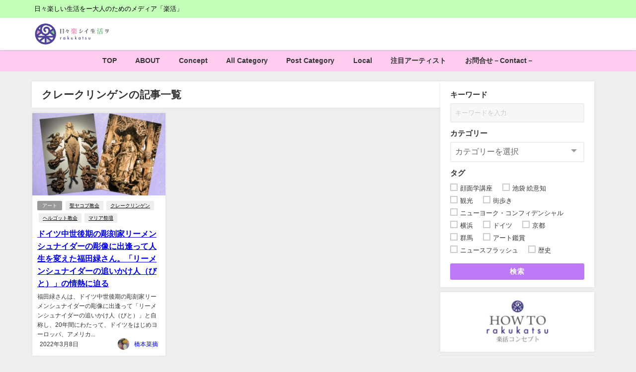

--- FILE ---
content_type: text/html; charset=UTF-8
request_url: https://rakukatsu.jp/tag/%E3%82%AF%E3%83%AC%E3%83%BC%E3%82%AF%E3%83%AA%E3%83%B3%E3%82%B2%E3%83%B3/
body_size: 27644
content:
<!DOCTYPE html>
<html lang="ja">
<head>
<meta charset="utf-8">
<meta http-equiv="X-UA-Compatible" content="IE=edge">
<meta name="viewport" content="width=device-width, initial-scale=1" />

<link rel="canonical" href="https://rakukatsu.jp/tag/%e3%82%af%e3%83%ac%e3%83%bc%e3%82%af%e3%83%aa%e3%83%b3%e3%82%b2%e3%83%b3/">
<link rel="shortcut icon" href="">
<!--[if IE]>
		<link rel="shortcut icon" href="">
<![endif]-->
<link rel="apple-touch-icon" href="" />
<style>
#wpadminbar #wp-admin-bar-wccp_free_top_button .ab-icon:before {
	content: "\f160";
	color: #02CA02;
	top: 3px;
}
#wpadminbar #wp-admin-bar-wccp_free_top_button .ab-icon {
	transform: rotate(45deg);
}
</style>
	<style>img:is([sizes="auto" i], [sizes^="auto," i]) { contain-intrinsic-size: 3000px 1500px }</style>
	
		<!-- All in One SEO 4.8.9 - aioseo.com -->
		<title>クレークリンゲン | ［楽活］rakukatsu - 日々楽シイ生活ヲ</title>
	<meta name="robots" content="max-image-preview:large" />
	<link rel="canonical" href="https://rakukatsu.jp/tag/%e3%82%af%e3%83%ac%e3%83%bc%e3%82%af%e3%83%aa%e3%83%b3%e3%82%b2%e3%83%b3/" />
	<meta name="generator" content="All in One SEO (AIOSEO) 4.8.9" />
		<script type="application/ld+json" class="aioseo-schema">
			{"@context":"https:\/\/schema.org","@graph":[{"@type":"BreadcrumbList","@id":"https:\/\/rakukatsu.jp\/tag\/%E3%82%AF%E3%83%AC%E3%83%BC%E3%82%AF%E3%83%AA%E3%83%B3%E3%82%B2%E3%83%B3\/#breadcrumblist","itemListElement":[{"@type":"ListItem","@id":"https:\/\/rakukatsu.jp#listItem","position":1,"name":"Home","item":"https:\/\/rakukatsu.jp","nextItem":{"@type":"ListItem","@id":"https:\/\/rakukatsu.jp\/tag\/%e3%82%af%e3%83%ac%e3%83%bc%e3%82%af%e3%83%aa%e3%83%b3%e3%82%b2%e3%83%b3\/#listItem","name":"\u30af\u30ec\u30fc\u30af\u30ea\u30f3\u30b2\u30f3"}},{"@type":"ListItem","@id":"https:\/\/rakukatsu.jp\/tag\/%e3%82%af%e3%83%ac%e3%83%bc%e3%82%af%e3%83%aa%e3%83%b3%e3%82%b2%e3%83%b3\/#listItem","position":2,"name":"\u30af\u30ec\u30fc\u30af\u30ea\u30f3\u30b2\u30f3","previousItem":{"@type":"ListItem","@id":"https:\/\/rakukatsu.jp#listItem","name":"Home"}}]},{"@type":"CollectionPage","@id":"https:\/\/rakukatsu.jp\/tag\/%E3%82%AF%E3%83%AC%E3%83%BC%E3%82%AF%E3%83%AA%E3%83%B3%E3%82%B2%E3%83%B3\/#collectionpage","url":"https:\/\/rakukatsu.jp\/tag\/%E3%82%AF%E3%83%AC%E3%83%BC%E3%82%AF%E3%83%AA%E3%83%B3%E3%82%B2%E3%83%B3\/","name":"\u30af\u30ec\u30fc\u30af\u30ea\u30f3\u30b2\u30f3 | \uff3b\u697d\u6d3b\uff3drakukatsu - \u65e5\u3005\u697d\u30b7\u30a4\u751f\u6d3b\u30f2","inLanguage":"ja","isPartOf":{"@id":"https:\/\/rakukatsu.jp\/#website"},"breadcrumb":{"@id":"https:\/\/rakukatsu.jp\/tag\/%E3%82%AF%E3%83%AC%E3%83%BC%E3%82%AF%E3%83%AA%E3%83%B3%E3%82%B2%E3%83%B3\/#breadcrumblist"}},{"@type":"Organization","@id":"https:\/\/rakukatsu.jp\/#organization","name":"\u697d\u30fb\u6d3b\u682a\u5f0f\u4f1a\u793e","description":"\u65e5\u3005\u697d\u3057\u3044\u751f\u6d3b\u3092\u30fc\u5927\u4eba\u306e\u305f\u3081\u306e\u30e1\u30c7\u30a3\u30a2\u300c\u697d\u6d3b\u300d","url":"https:\/\/rakukatsu.jp\/","sameAs":["https:\/\/twitter.com\/rakukatsu_jp"]},{"@type":"WebSite","@id":"https:\/\/rakukatsu.jp\/#website","url":"https:\/\/rakukatsu.jp\/","name":"\uff3b\u697d\u6d3b\uff3drakukatsu - \u65e5\u3005\u697d\u30b7\u30a4\u751f\u6d3b\u30f2","description":"\u65e5\u3005\u697d\u3057\u3044\u751f\u6d3b\u3092\u30fc\u5927\u4eba\u306e\u305f\u3081\u306e\u30e1\u30c7\u30a3\u30a2\u300c\u697d\u6d3b\u300d","inLanguage":"ja","publisher":{"@id":"https:\/\/rakukatsu.jp\/#organization"}}]}
		</script>
		<!-- All in One SEO -->

<link rel='dns-prefetch' href='//cdnjs.cloudflare.com' />
<link rel="alternate" type="application/rss+xml" title="［楽活］rakukatsu - 日々楽シイ生活ヲ &raquo; フィード" href="https://rakukatsu.jp/feed/" />
<link rel="alternate" type="application/rss+xml" title="［楽活］rakukatsu - 日々楽シイ生活ヲ &raquo; コメントフィード" href="https://rakukatsu.jp/comments/feed/" />
<link rel="alternate" type="application/rss+xml" title="［楽活］rakukatsu - 日々楽シイ生活ヲ &raquo; クレークリンゲン タグのフィード" href="https://rakukatsu.jp/tag/%e3%82%af%e3%83%ac%e3%83%bc%e3%82%af%e3%83%aa%e3%83%b3%e3%82%b2%e3%83%b3/feed/" />
		<!-- This site uses the Google Analytics by MonsterInsights plugin v9.9.0 - Using Analytics tracking - https://www.monsterinsights.com/ -->
							<script src="//www.googletagmanager.com/gtag/js?id=G-CBF9SDNBLS"  data-cfasync="false" data-wpfc-render="false" type="text/javascript" async></script>
			<script data-cfasync="false" data-wpfc-render="false" type="text/javascript">
				var mi_version = '9.9.0';
				var mi_track_user = true;
				var mi_no_track_reason = '';
								var MonsterInsightsDefaultLocations = {"page_location":"https:\/\/rakukatsu.jp\/tag\/%E3%82%AF%E3%83%AC%E3%83%BC%E3%82%AF%E3%83%AA%E3%83%B3%E3%82%B2%E3%83%B3\/"};
								if ( typeof MonsterInsightsPrivacyGuardFilter === 'function' ) {
					var MonsterInsightsLocations = (typeof MonsterInsightsExcludeQuery === 'object') ? MonsterInsightsPrivacyGuardFilter( MonsterInsightsExcludeQuery ) : MonsterInsightsPrivacyGuardFilter( MonsterInsightsDefaultLocations );
				} else {
					var MonsterInsightsLocations = (typeof MonsterInsightsExcludeQuery === 'object') ? MonsterInsightsExcludeQuery : MonsterInsightsDefaultLocations;
				}

								var disableStrs = [
										'ga-disable-G-CBF9SDNBLS',
									];

				/* Function to detect opted out users */
				function __gtagTrackerIsOptedOut() {
					for (var index = 0; index < disableStrs.length; index++) {
						if (document.cookie.indexOf(disableStrs[index] + '=true') > -1) {
							return true;
						}
					}

					return false;
				}

				/* Disable tracking if the opt-out cookie exists. */
				if (__gtagTrackerIsOptedOut()) {
					for (var index = 0; index < disableStrs.length; index++) {
						window[disableStrs[index]] = true;
					}
				}

				/* Opt-out function */
				function __gtagTrackerOptout() {
					for (var index = 0; index < disableStrs.length; index++) {
						document.cookie = disableStrs[index] + '=true; expires=Thu, 31 Dec 2099 23:59:59 UTC; path=/';
						window[disableStrs[index]] = true;
					}
				}

				if ('undefined' === typeof gaOptout) {
					function gaOptout() {
						__gtagTrackerOptout();
					}
				}
								window.dataLayer = window.dataLayer || [];

				window.MonsterInsightsDualTracker = {
					helpers: {},
					trackers: {},
				};
				if (mi_track_user) {
					function __gtagDataLayer() {
						dataLayer.push(arguments);
					}

					function __gtagTracker(type, name, parameters) {
						if (!parameters) {
							parameters = {};
						}

						if (parameters.send_to) {
							__gtagDataLayer.apply(null, arguments);
							return;
						}

						if (type === 'event') {
														parameters.send_to = monsterinsights_frontend.v4_id;
							var hookName = name;
							if (typeof parameters['event_category'] !== 'undefined') {
								hookName = parameters['event_category'] + ':' + name;
							}

							if (typeof MonsterInsightsDualTracker.trackers[hookName] !== 'undefined') {
								MonsterInsightsDualTracker.trackers[hookName](parameters);
							} else {
								__gtagDataLayer('event', name, parameters);
							}
							
						} else {
							__gtagDataLayer.apply(null, arguments);
						}
					}

					__gtagTracker('js', new Date());
					__gtagTracker('set', {
						'developer_id.dZGIzZG': true,
											});
					if ( MonsterInsightsLocations.page_location ) {
						__gtagTracker('set', MonsterInsightsLocations);
					}
										__gtagTracker('config', 'G-CBF9SDNBLS', {"forceSSL":"true","link_attribution":"true"} );
										window.gtag = __gtagTracker;										(function () {
						/* https://developers.google.com/analytics/devguides/collection/analyticsjs/ */
						/* ga and __gaTracker compatibility shim. */
						var noopfn = function () {
							return null;
						};
						var newtracker = function () {
							return new Tracker();
						};
						var Tracker = function () {
							return null;
						};
						var p = Tracker.prototype;
						p.get = noopfn;
						p.set = noopfn;
						p.send = function () {
							var args = Array.prototype.slice.call(arguments);
							args.unshift('send');
							__gaTracker.apply(null, args);
						};
						var __gaTracker = function () {
							var len = arguments.length;
							if (len === 0) {
								return;
							}
							var f = arguments[len - 1];
							if (typeof f !== 'object' || f === null || typeof f.hitCallback !== 'function') {
								if ('send' === arguments[0]) {
									var hitConverted, hitObject = false, action;
									if ('event' === arguments[1]) {
										if ('undefined' !== typeof arguments[3]) {
											hitObject = {
												'eventAction': arguments[3],
												'eventCategory': arguments[2],
												'eventLabel': arguments[4],
												'value': arguments[5] ? arguments[5] : 1,
											}
										}
									}
									if ('pageview' === arguments[1]) {
										if ('undefined' !== typeof arguments[2]) {
											hitObject = {
												'eventAction': 'page_view',
												'page_path': arguments[2],
											}
										}
									}
									if (typeof arguments[2] === 'object') {
										hitObject = arguments[2];
									}
									if (typeof arguments[5] === 'object') {
										Object.assign(hitObject, arguments[5]);
									}
									if ('undefined' !== typeof arguments[1].hitType) {
										hitObject = arguments[1];
										if ('pageview' === hitObject.hitType) {
											hitObject.eventAction = 'page_view';
										}
									}
									if (hitObject) {
										action = 'timing' === arguments[1].hitType ? 'timing_complete' : hitObject.eventAction;
										hitConverted = mapArgs(hitObject);
										__gtagTracker('event', action, hitConverted);
									}
								}
								return;
							}

							function mapArgs(args) {
								var arg, hit = {};
								var gaMap = {
									'eventCategory': 'event_category',
									'eventAction': 'event_action',
									'eventLabel': 'event_label',
									'eventValue': 'event_value',
									'nonInteraction': 'non_interaction',
									'timingCategory': 'event_category',
									'timingVar': 'name',
									'timingValue': 'value',
									'timingLabel': 'event_label',
									'page': 'page_path',
									'location': 'page_location',
									'title': 'page_title',
									'referrer' : 'page_referrer',
								};
								for (arg in args) {
																		if (!(!args.hasOwnProperty(arg) || !gaMap.hasOwnProperty(arg))) {
										hit[gaMap[arg]] = args[arg];
									} else {
										hit[arg] = args[arg];
									}
								}
								return hit;
							}

							try {
								f.hitCallback();
							} catch (ex) {
							}
						};
						__gaTracker.create = newtracker;
						__gaTracker.getByName = newtracker;
						__gaTracker.getAll = function () {
							return [];
						};
						__gaTracker.remove = noopfn;
						__gaTracker.loaded = true;
						window['__gaTracker'] = __gaTracker;
					})();
									} else {
										console.log("");
					(function () {
						function __gtagTracker() {
							return null;
						}

						window['__gtagTracker'] = __gtagTracker;
						window['gtag'] = __gtagTracker;
					})();
									}
			</script>
			
							<!-- / Google Analytics by MonsterInsights -->
		<link rel='stylesheet'  href='https://rakukatsu.jp/wp-includes/css/dist/block-library/style.min.css?ver=7027954c2e5af0658edb8143d2201a70&#038;theme=6.0.81'  media='all'>
<style id='global-styles-inline-css' type='text/css'>
:root{--wp--preset--aspect-ratio--square: 1;--wp--preset--aspect-ratio--4-3: 4/3;--wp--preset--aspect-ratio--3-4: 3/4;--wp--preset--aspect-ratio--3-2: 3/2;--wp--preset--aspect-ratio--2-3: 2/3;--wp--preset--aspect-ratio--16-9: 16/9;--wp--preset--aspect-ratio--9-16: 9/16;--wp--preset--color--black: #000000;--wp--preset--color--cyan-bluish-gray: #abb8c3;--wp--preset--color--white: #ffffff;--wp--preset--color--pale-pink: #f78da7;--wp--preset--color--vivid-red: #cf2e2e;--wp--preset--color--luminous-vivid-orange: #ff6900;--wp--preset--color--luminous-vivid-amber: #fcb900;--wp--preset--color--light-green-cyan: #7bdcb5;--wp--preset--color--vivid-green-cyan: #00d084;--wp--preset--color--pale-cyan-blue: #8ed1fc;--wp--preset--color--vivid-cyan-blue: #0693e3;--wp--preset--color--vivid-purple: #9b51e0;--wp--preset--color--light-blue: #70b8f1;--wp--preset--color--light-red: #ff8178;--wp--preset--color--light-green: #2ac113;--wp--preset--color--light-yellow: #ffe822;--wp--preset--color--light-orange: #ffa30d;--wp--preset--color--blue: #00f;--wp--preset--color--red: #f00;--wp--preset--color--purple: #674970;--wp--preset--color--gray: #ccc;--wp--preset--gradient--vivid-cyan-blue-to-vivid-purple: linear-gradient(135deg,rgba(6,147,227,1) 0%,rgb(155,81,224) 100%);--wp--preset--gradient--light-green-cyan-to-vivid-green-cyan: linear-gradient(135deg,rgb(122,220,180) 0%,rgb(0,208,130) 100%);--wp--preset--gradient--luminous-vivid-amber-to-luminous-vivid-orange: linear-gradient(135deg,rgba(252,185,0,1) 0%,rgba(255,105,0,1) 100%);--wp--preset--gradient--luminous-vivid-orange-to-vivid-red: linear-gradient(135deg,rgba(255,105,0,1) 0%,rgb(207,46,46) 100%);--wp--preset--gradient--very-light-gray-to-cyan-bluish-gray: linear-gradient(135deg,rgb(238,238,238) 0%,rgb(169,184,195) 100%);--wp--preset--gradient--cool-to-warm-spectrum: linear-gradient(135deg,rgb(74,234,220) 0%,rgb(151,120,209) 20%,rgb(207,42,186) 40%,rgb(238,44,130) 60%,rgb(251,105,98) 80%,rgb(254,248,76) 100%);--wp--preset--gradient--blush-light-purple: linear-gradient(135deg,rgb(255,206,236) 0%,rgb(152,150,240) 100%);--wp--preset--gradient--blush-bordeaux: linear-gradient(135deg,rgb(254,205,165) 0%,rgb(254,45,45) 50%,rgb(107,0,62) 100%);--wp--preset--gradient--luminous-dusk: linear-gradient(135deg,rgb(255,203,112) 0%,rgb(199,81,192) 50%,rgb(65,88,208) 100%);--wp--preset--gradient--pale-ocean: linear-gradient(135deg,rgb(255,245,203) 0%,rgb(182,227,212) 50%,rgb(51,167,181) 100%);--wp--preset--gradient--electric-grass: linear-gradient(135deg,rgb(202,248,128) 0%,rgb(113,206,126) 100%);--wp--preset--gradient--midnight: linear-gradient(135deg,rgb(2,3,129) 0%,rgb(40,116,252) 100%);--wp--preset--font-size--small: .8em;--wp--preset--font-size--medium: 1em;--wp--preset--font-size--large: 1.2em;--wp--preset--font-size--x-large: 42px;--wp--preset--font-size--xlarge: 1.5em;--wp--preset--font-size--xxlarge: 2em;--wp--preset--spacing--20: 0.44rem;--wp--preset--spacing--30: 0.67rem;--wp--preset--spacing--40: 1rem;--wp--preset--spacing--50: 1.5rem;--wp--preset--spacing--60: 2.25rem;--wp--preset--spacing--70: 3.38rem;--wp--preset--spacing--80: 5.06rem;--wp--preset--shadow--natural: 6px 6px 9px rgba(0, 0, 0, 0.2);--wp--preset--shadow--deep: 12px 12px 50px rgba(0, 0, 0, 0.4);--wp--preset--shadow--sharp: 6px 6px 0px rgba(0, 0, 0, 0.2);--wp--preset--shadow--outlined: 6px 6px 0px -3px rgba(255, 255, 255, 1), 6px 6px rgba(0, 0, 0, 1);--wp--preset--shadow--crisp: 6px 6px 0px rgba(0, 0, 0, 1);--wp--custom--spacing--small: max(1.25rem, 5vw);--wp--custom--spacing--medium: clamp(2rem, 8vw, calc(4 * var(--wp--style--block-gap)));--wp--custom--spacing--large: clamp(4rem, 10vw, 8rem);--wp--custom--spacing--outer: var(--wp--custom--spacing--small, 1.25rem);--wp--custom--typography--font-size--huge: clamp(2.25rem, 4vw, 2.75rem);--wp--custom--typography--font-size--gigantic: clamp(2.75rem, 6vw, 3.25rem);--wp--custom--typography--font-size--colossal: clamp(3.25rem, 8vw, 6.25rem);--wp--custom--typography--line-height--tiny: 1.15;--wp--custom--typography--line-height--small: 1.2;--wp--custom--typography--line-height--medium: 1.4;--wp--custom--typography--line-height--normal: 1.6;}:root { --wp--style--global--content-size: 769px;--wp--style--global--wide-size: 1240px; }:where(body) { margin: 0; }.wp-site-blocks > .alignleft { float: left; margin-right: 2em; }.wp-site-blocks > .alignright { float: right; margin-left: 2em; }.wp-site-blocks > .aligncenter { justify-content: center; margin-left: auto; margin-right: auto; }:where(.wp-site-blocks) > * { margin-block-start: 1.5em; margin-block-end: 0; }:where(.wp-site-blocks) > :first-child { margin-block-start: 0; }:where(.wp-site-blocks) > :last-child { margin-block-end: 0; }:root { --wp--style--block-gap: 1.5em; }:root :where(.is-layout-flow) > :first-child{margin-block-start: 0;}:root :where(.is-layout-flow) > :last-child{margin-block-end: 0;}:root :where(.is-layout-flow) > *{margin-block-start: 1.5em;margin-block-end: 0;}:root :where(.is-layout-constrained) > :first-child{margin-block-start: 0;}:root :where(.is-layout-constrained) > :last-child{margin-block-end: 0;}:root :where(.is-layout-constrained) > *{margin-block-start: 1.5em;margin-block-end: 0;}:root :where(.is-layout-flex){gap: 1.5em;}:root :where(.is-layout-grid){gap: 1.5em;}.is-layout-flow > .alignleft{float: left;margin-inline-start: 0;margin-inline-end: 2em;}.is-layout-flow > .alignright{float: right;margin-inline-start: 2em;margin-inline-end: 0;}.is-layout-flow > .aligncenter{margin-left: auto !important;margin-right: auto !important;}.is-layout-constrained > .alignleft{float: left;margin-inline-start: 0;margin-inline-end: 2em;}.is-layout-constrained > .alignright{float: right;margin-inline-start: 2em;margin-inline-end: 0;}.is-layout-constrained > .aligncenter{margin-left: auto !important;margin-right: auto !important;}.is-layout-constrained > :where(:not(.alignleft):not(.alignright):not(.alignfull)){max-width: var(--wp--style--global--content-size);margin-left: auto !important;margin-right: auto !important;}.is-layout-constrained > .alignwide{max-width: var(--wp--style--global--wide-size);}body .is-layout-flex{display: flex;}.is-layout-flex{flex-wrap: wrap;align-items: center;}.is-layout-flex > :is(*, div){margin: 0;}body .is-layout-grid{display: grid;}.is-layout-grid > :is(*, div){margin: 0;}body{padding-top: 0px;padding-right: 0px;padding-bottom: 0px;padding-left: 0px;}:root :where(.wp-element-button, .wp-block-button__link){background-color: #32373c;border-width: 0;color: #fff;font-family: inherit;font-size: inherit;line-height: inherit;padding: calc(0.667em + 2px) calc(1.333em + 2px);text-decoration: none;}.has-black-color{color: var(--wp--preset--color--black) !important;}.has-cyan-bluish-gray-color{color: var(--wp--preset--color--cyan-bluish-gray) !important;}.has-white-color{color: var(--wp--preset--color--white) !important;}.has-pale-pink-color{color: var(--wp--preset--color--pale-pink) !important;}.has-vivid-red-color{color: var(--wp--preset--color--vivid-red) !important;}.has-luminous-vivid-orange-color{color: var(--wp--preset--color--luminous-vivid-orange) !important;}.has-luminous-vivid-amber-color{color: var(--wp--preset--color--luminous-vivid-amber) !important;}.has-light-green-cyan-color{color: var(--wp--preset--color--light-green-cyan) !important;}.has-vivid-green-cyan-color{color: var(--wp--preset--color--vivid-green-cyan) !important;}.has-pale-cyan-blue-color{color: var(--wp--preset--color--pale-cyan-blue) !important;}.has-vivid-cyan-blue-color{color: var(--wp--preset--color--vivid-cyan-blue) !important;}.has-vivid-purple-color{color: var(--wp--preset--color--vivid-purple) !important;}.has-light-blue-color{color: var(--wp--preset--color--light-blue) !important;}.has-light-red-color{color: var(--wp--preset--color--light-red) !important;}.has-light-green-color{color: var(--wp--preset--color--light-green) !important;}.has-light-yellow-color{color: var(--wp--preset--color--light-yellow) !important;}.has-light-orange-color{color: var(--wp--preset--color--light-orange) !important;}.has-blue-color{color: var(--wp--preset--color--blue) !important;}.has-red-color{color: var(--wp--preset--color--red) !important;}.has-purple-color{color: var(--wp--preset--color--purple) !important;}.has-gray-color{color: var(--wp--preset--color--gray) !important;}.has-black-background-color{background-color: var(--wp--preset--color--black) !important;}.has-cyan-bluish-gray-background-color{background-color: var(--wp--preset--color--cyan-bluish-gray) !important;}.has-white-background-color{background-color: var(--wp--preset--color--white) !important;}.has-pale-pink-background-color{background-color: var(--wp--preset--color--pale-pink) !important;}.has-vivid-red-background-color{background-color: var(--wp--preset--color--vivid-red) !important;}.has-luminous-vivid-orange-background-color{background-color: var(--wp--preset--color--luminous-vivid-orange) !important;}.has-luminous-vivid-amber-background-color{background-color: var(--wp--preset--color--luminous-vivid-amber) !important;}.has-light-green-cyan-background-color{background-color: var(--wp--preset--color--light-green-cyan) !important;}.has-vivid-green-cyan-background-color{background-color: var(--wp--preset--color--vivid-green-cyan) !important;}.has-pale-cyan-blue-background-color{background-color: var(--wp--preset--color--pale-cyan-blue) !important;}.has-vivid-cyan-blue-background-color{background-color: var(--wp--preset--color--vivid-cyan-blue) !important;}.has-vivid-purple-background-color{background-color: var(--wp--preset--color--vivid-purple) !important;}.has-light-blue-background-color{background-color: var(--wp--preset--color--light-blue) !important;}.has-light-red-background-color{background-color: var(--wp--preset--color--light-red) !important;}.has-light-green-background-color{background-color: var(--wp--preset--color--light-green) !important;}.has-light-yellow-background-color{background-color: var(--wp--preset--color--light-yellow) !important;}.has-light-orange-background-color{background-color: var(--wp--preset--color--light-orange) !important;}.has-blue-background-color{background-color: var(--wp--preset--color--blue) !important;}.has-red-background-color{background-color: var(--wp--preset--color--red) !important;}.has-purple-background-color{background-color: var(--wp--preset--color--purple) !important;}.has-gray-background-color{background-color: var(--wp--preset--color--gray) !important;}.has-black-border-color{border-color: var(--wp--preset--color--black) !important;}.has-cyan-bluish-gray-border-color{border-color: var(--wp--preset--color--cyan-bluish-gray) !important;}.has-white-border-color{border-color: var(--wp--preset--color--white) !important;}.has-pale-pink-border-color{border-color: var(--wp--preset--color--pale-pink) !important;}.has-vivid-red-border-color{border-color: var(--wp--preset--color--vivid-red) !important;}.has-luminous-vivid-orange-border-color{border-color: var(--wp--preset--color--luminous-vivid-orange) !important;}.has-luminous-vivid-amber-border-color{border-color: var(--wp--preset--color--luminous-vivid-amber) !important;}.has-light-green-cyan-border-color{border-color: var(--wp--preset--color--light-green-cyan) !important;}.has-vivid-green-cyan-border-color{border-color: var(--wp--preset--color--vivid-green-cyan) !important;}.has-pale-cyan-blue-border-color{border-color: var(--wp--preset--color--pale-cyan-blue) !important;}.has-vivid-cyan-blue-border-color{border-color: var(--wp--preset--color--vivid-cyan-blue) !important;}.has-vivid-purple-border-color{border-color: var(--wp--preset--color--vivid-purple) !important;}.has-light-blue-border-color{border-color: var(--wp--preset--color--light-blue) !important;}.has-light-red-border-color{border-color: var(--wp--preset--color--light-red) !important;}.has-light-green-border-color{border-color: var(--wp--preset--color--light-green) !important;}.has-light-yellow-border-color{border-color: var(--wp--preset--color--light-yellow) !important;}.has-light-orange-border-color{border-color: var(--wp--preset--color--light-orange) !important;}.has-blue-border-color{border-color: var(--wp--preset--color--blue) !important;}.has-red-border-color{border-color: var(--wp--preset--color--red) !important;}.has-purple-border-color{border-color: var(--wp--preset--color--purple) !important;}.has-gray-border-color{border-color: var(--wp--preset--color--gray) !important;}.has-vivid-cyan-blue-to-vivid-purple-gradient-background{background: var(--wp--preset--gradient--vivid-cyan-blue-to-vivid-purple) !important;}.has-light-green-cyan-to-vivid-green-cyan-gradient-background{background: var(--wp--preset--gradient--light-green-cyan-to-vivid-green-cyan) !important;}.has-luminous-vivid-amber-to-luminous-vivid-orange-gradient-background{background: var(--wp--preset--gradient--luminous-vivid-amber-to-luminous-vivid-orange) !important;}.has-luminous-vivid-orange-to-vivid-red-gradient-background{background: var(--wp--preset--gradient--luminous-vivid-orange-to-vivid-red) !important;}.has-very-light-gray-to-cyan-bluish-gray-gradient-background{background: var(--wp--preset--gradient--very-light-gray-to-cyan-bluish-gray) !important;}.has-cool-to-warm-spectrum-gradient-background{background: var(--wp--preset--gradient--cool-to-warm-spectrum) !important;}.has-blush-light-purple-gradient-background{background: var(--wp--preset--gradient--blush-light-purple) !important;}.has-blush-bordeaux-gradient-background{background: var(--wp--preset--gradient--blush-bordeaux) !important;}.has-luminous-dusk-gradient-background{background: var(--wp--preset--gradient--luminous-dusk) !important;}.has-pale-ocean-gradient-background{background: var(--wp--preset--gradient--pale-ocean) !important;}.has-electric-grass-gradient-background{background: var(--wp--preset--gradient--electric-grass) !important;}.has-midnight-gradient-background{background: var(--wp--preset--gradient--midnight) !important;}.has-small-font-size{font-size: var(--wp--preset--font-size--small) !important;}.has-medium-font-size{font-size: var(--wp--preset--font-size--medium) !important;}.has-large-font-size{font-size: var(--wp--preset--font-size--large) !important;}.has-x-large-font-size{font-size: var(--wp--preset--font-size--x-large) !important;}.has-xlarge-font-size{font-size: var(--wp--preset--font-size--xlarge) !important;}.has-xxlarge-font-size{font-size: var(--wp--preset--font-size--xxlarge) !important;}
:root :where(.wp-block-pullquote){font-size: 1.5em;line-height: 1.6;}
:root :where(.wp-block-group-is-layout-flow) > :first-child{margin-block-start: 0;}:root :where(.wp-block-group-is-layout-flow) > :last-child{margin-block-end: 0;}:root :where(.wp-block-group-is-layout-flow) > *{margin-block-start: 0;margin-block-end: 0;}:root :where(.wp-block-group-is-layout-constrained) > :first-child{margin-block-start: 0;}:root :where(.wp-block-group-is-layout-constrained) > :last-child{margin-block-end: 0;}:root :where(.wp-block-group-is-layout-constrained) > *{margin-block-start: 0;margin-block-end: 0;}:root :where(.wp-block-group-is-layout-flex){gap: 0;}:root :where(.wp-block-group-is-layout-grid){gap: 0;}
</style>
<link rel='stylesheet'  href='https://rakukatsu.jp/wp-content/plugins/contact-form-7/includes/css/styles.css?ver=5.9.8&#038;theme=6.0.81'  media='all'>
<link rel='stylesheet'  href='https://rakukatsu.jp/wp-content/plugins/table-of-contents-plus/screen.min.css?ver=2411.1&#038;theme=6.0.81'  media='all'>
<link rel='stylesheet'  href='https://rakukatsu.jp/wp-content/plugins/wp-user-avatar/assets/css/frontend.min.css?ver=4.15.13&#038;theme=6.0.81'  media='all'>
<link rel='stylesheet'  href='https://rakukatsu.jp/wp-content/plugins/wp-user-avatar/assets/flatpickr/flatpickr.min.css?ver=4.15.13&#038;theme=6.0.81'  media='all'>
<link rel='stylesheet'  href='https://rakukatsu.jp/wp-content/plugins/wp-user-avatar/assets/select2/select2.min.css?ver=7027954c2e5af0658edb8143d2201a70&#038;theme=6.0.81'  media='all'>
<link rel='stylesheet'  href='https://rakukatsu.jp/wp-content/themes/diver/css/style.min.css?ver=7027954c2e5af0658edb8143d2201a70&#038;theme=6.0.81'  media='all'>
<link rel='stylesheet'  href='https://rakukatsu.jp/wp-content/themes/diver_child/style.css?theme=6.0.81'  media='all'>
<!--n2css--><script type="text/javascript"src="https://rakukatsu.jp/wp-content/plugins/google-analytics-for-wordpress/assets/js/frontend-gtag.min.js?ver=9.9.0&amp;theme=6.0.81" id="monsterinsights-frontend-script-js" async="async" data-wp-strategy="async"></script>
<script data-cfasync="false" data-wpfc-render="false" type="text/javascript" id='monsterinsights-frontend-script-js-extra'>/* <![CDATA[ */
var monsterinsights_frontend = {"js_events_tracking":"true","download_extensions":"doc,pdf,ppt,zip,xls,docx,pptx,xlsx","inbound_paths":"[]","home_url":"https:\/\/rakukatsu.jp","hash_tracking":"false","v4_id":"G-CBF9SDNBLS"};/* ]]> */
</script>
<script type="text/javascript"src="https://rakukatsu.jp/wp-includes/js/jquery/jquery.min.js?ver=3.7.1&amp;theme=6.0.81" id="jquery-core-js"></script>
<script type="text/javascript"src="https://rakukatsu.jp/wp-includes/js/jquery/jquery-migrate.min.js?ver=3.4.1&amp;theme=6.0.81" id="jquery-migrate-js"></script>
<script type="text/javascript"src="https://rakukatsu.jp/wp-content/plugins/wp-user-avatar/assets/flatpickr/flatpickr.min.js?ver=4.15.13&amp;theme=6.0.81" id="ppress-flatpickr-js"></script>
<script type="text/javascript"src="https://rakukatsu.jp/wp-content/plugins/wp-user-avatar/assets/select2/select2.min.js?ver=4.15.13&amp;theme=6.0.81" id="ppress-select2-js"></script>
<link rel="https://api.w.org/" href="https://rakukatsu.jp/wp-json/" /><link rel="alternate" title="JSON" type="application/json" href="https://rakukatsu.jp/wp-json/wp/v2/tags/877" /><link rel="EditURI" type="application/rsd+xml" title="RSD" href="https://rakukatsu.jp/xmlrpc.php?rsd" />

<meta name="twitter:site" content="@rakukatsu_jp">
<meta name="twitter:card" content="summary"><script id="wpcp_disable_selection" type="text/javascript">
var image_save_msg='You are not allowed to save images!';
	var no_menu_msg='Context Menu disabled!';
	var smessage = "右クリックはできません。";

function disableEnterKey(e)
{
	var elemtype = e.target.tagName;
	
	elemtype = elemtype.toUpperCase();
	
	if (elemtype == "TEXT" || elemtype == "TEXTAREA" || elemtype == "INPUT" || elemtype == "PASSWORD" || elemtype == "SELECT" || elemtype == "OPTION" || elemtype == "EMBED")
	{
		elemtype = 'TEXT';
	}
	
	if (e.ctrlKey){
     var key;
     if(window.event)
          key = window.event.keyCode;     //IE
     else
          key = e.which;     //firefox (97)
    //if (key != 17) alert(key);
     if (elemtype!= 'TEXT' && (key == 97 || key == 65 || key == 67 || key == 99 || key == 88 || key == 120 || key == 26 || key == 85  || key == 86 || key == 83 || key == 43 || key == 73))
     {
		if(wccp_free_iscontenteditable(e)) return true;
		show_wpcp_message('You are not allowed to copy content or view source');
		return false;
     }else
     	return true;
     }
}


/*For contenteditable tags*/
function wccp_free_iscontenteditable(e)
{
	var e = e || window.event; // also there is no e.target property in IE. instead IE uses window.event.srcElement
  	
	var target = e.target || e.srcElement;

	var elemtype = e.target.nodeName;
	
	elemtype = elemtype.toUpperCase();
	
	var iscontenteditable = "false";
		
	if(typeof target.getAttribute!="undefined" ) iscontenteditable = target.getAttribute("contenteditable"); // Return true or false as string
	
	var iscontenteditable2 = false;
	
	if(typeof target.isContentEditable!="undefined" ) iscontenteditable2 = target.isContentEditable; // Return true or false as boolean

	if(target.parentElement.isContentEditable) iscontenteditable2 = true;
	
	if (iscontenteditable == "true" || iscontenteditable2 == true)
	{
		if(typeof target.style!="undefined" ) target.style.cursor = "text";
		
		return true;
	}
}

////////////////////////////////////
function disable_copy(e)
{	
	var e = e || window.event; // also there is no e.target property in IE. instead IE uses window.event.srcElement
	
	var elemtype = e.target.tagName;
	
	elemtype = elemtype.toUpperCase();
	
	if (elemtype == "TEXT" || elemtype == "TEXTAREA" || elemtype == "INPUT" || elemtype == "PASSWORD" || elemtype == "SELECT" || elemtype == "OPTION" || elemtype == "EMBED")
	{
		elemtype = 'TEXT';
	}
	
	if(wccp_free_iscontenteditable(e)) return true;
	
	var isSafari = /Safari/.test(navigator.userAgent) && /Apple Computer/.test(navigator.vendor);
	
	var checker_IMG = '';
	if (elemtype == "IMG" && checker_IMG == 'checked' && e.detail >= 2) {show_wpcp_message(alertMsg_IMG);return false;}
	if (elemtype != "TEXT")
	{
		if (smessage !== "" && e.detail == 2)
			show_wpcp_message(smessage);
		
		if (isSafari)
			return true;
		else
			return false;
	}	
}

//////////////////////////////////////////
function disable_copy_ie()
{
	var e = e || window.event;
	var elemtype = window.event.srcElement.nodeName;
	elemtype = elemtype.toUpperCase();
	if(wccp_free_iscontenteditable(e)) return true;
	if (elemtype == "IMG") {show_wpcp_message(alertMsg_IMG);return false;}
	if (elemtype != "TEXT" && elemtype != "TEXTAREA" && elemtype != "INPUT" && elemtype != "PASSWORD" && elemtype != "SELECT" && elemtype != "OPTION" && elemtype != "EMBED")
	{
		return false;
	}
}	
function reEnable()
{
	return true;
}
document.onkeydown = disableEnterKey;
document.onselectstart = disable_copy_ie;
if(navigator.userAgent.indexOf('MSIE')==-1)
{
	document.onmousedown = disable_copy;
	document.onclick = reEnable;
}
function disableSelection(target)
{
    //For IE This code will work
    if (typeof target.onselectstart!="undefined")
    target.onselectstart = disable_copy_ie;
    
    //For Firefox This code will work
    else if (typeof target.style.MozUserSelect!="undefined")
    {target.style.MozUserSelect="none";}
    
    //All other  (ie: Opera) This code will work
    else
    target.onmousedown=function(){return false}
    target.style.cursor = "default";
}
//Calling the JS function directly just after body load
window.onload = function(){disableSelection(document.body);};

//////////////////special for safari Start////////////////
var onlongtouch;
var timer;
var touchduration = 1000; //length of time we want the user to touch before we do something

var elemtype = "";
function touchstart(e) {
	var e = e || window.event;
  // also there is no e.target property in IE.
  // instead IE uses window.event.srcElement
  	var target = e.target || e.srcElement;
	
	elemtype = window.event.srcElement.nodeName;
	
	elemtype = elemtype.toUpperCase();
	
	if(!wccp_pro_is_passive()) e.preventDefault();
	if (!timer) {
		timer = setTimeout(onlongtouch, touchduration);
	}
}

function touchend() {
    //stops short touches from firing the event
    if (timer) {
        clearTimeout(timer);
        timer = null;
    }
	onlongtouch();
}

onlongtouch = function(e) { //this will clear the current selection if anything selected
	
	if (elemtype != "TEXT" && elemtype != "TEXTAREA" && elemtype != "INPUT" && elemtype != "PASSWORD" && elemtype != "SELECT" && elemtype != "EMBED" && elemtype != "OPTION")	
	{
		if (window.getSelection) {
			if (window.getSelection().empty) {  // Chrome
			window.getSelection().empty();
			} else if (window.getSelection().removeAllRanges) {  // Firefox
			window.getSelection().removeAllRanges();
			}
		} else if (document.selection) {  // IE?
			document.selection.empty();
		}
		return false;
	}
};

document.addEventListener("DOMContentLoaded", function(event) { 
    window.addEventListener("touchstart", touchstart, false);
    window.addEventListener("touchend", touchend, false);
});

function wccp_pro_is_passive() {

  var cold = false,
  hike = function() {};

  try {
	  const object1 = {};
  var aid = Object.defineProperty(object1, 'passive', {
  get() {cold = true}
  });
  window.addEventListener('test', hike, aid);
  window.removeEventListener('test', hike, aid);
  } catch (e) {}

  return cold;
}
/*special for safari End*/
</script>
<script id="wpcp_disable_Right_Click" type="text/javascript">
document.ondragstart = function() { return false;}
	function nocontext(e) {
	   return false;
	}
	document.oncontextmenu = nocontext;
</script>
<style>
.unselectable
{
-moz-user-select:none;
-webkit-user-select:none;
cursor: default;
}
html
{
-webkit-touch-callout: none;
-webkit-user-select: none;
-khtml-user-select: none;
-moz-user-select: none;
-ms-user-select: none;
user-select: none;
-webkit-tap-highlight-color: rgba(0,0,0,0);
}
</style>
<script id="wpcp_css_disable_selection" type="text/javascript">
var e = document.getElementsByTagName('body')[0];
if(e)
{
	e.setAttribute('unselectable',"on");
}
</script>
      <!-- Global site tag (gtag.js) - Google Analytics -->
      <script async src="https://www.googletagmanager.com/gtag/js?id=G-CBF9SDNBLS"></script>
      <script>
        window.dataLayer = window.dataLayer || [];
        function gtag(){dataLayer.push(arguments);}
        gtag('js', new Date());

        gtag('config', "G-CBF9SDNBLS");
      </script>
      <script type="application/ld+json" class="json-ld">[]</script>
<style>body{background-image:url('');}</style> <style> #onlynav ul ul,#nav_fixed #nav ul ul,.header-logo #nav ul ul {visibility:hidden;opacity:0;transition:.2s ease-in-out;transform:translateY(10px);}#onlynav ul ul ul,#nav_fixed #nav ul ul ul,.header-logo #nav ul ul ul {transform:translateX(-20px) translateY(0);}#onlynav ul li:hover > ul,#nav_fixed #nav ul li:hover > ul,.header-logo #nav ul li:hover > ul{visibility:visible;opacity:1;transform:translateY(0);}#onlynav ul ul li:hover > ul,#nav_fixed #nav ul ul li:hover > ul,.header-logo #nav ul ul li:hover > ul{transform:translateX(0) translateY(0);}</style><style>body{background-color:#efefef;color:#333333;}:where(a){color:#333355;}:where(a):hover{color:#6495ED}:where(.content){color:#000;}:where(.content) a{color:#6f97bc;}:where(.content) a:hover{color:#6495ED;}.header-wrap,#header ul.sub-menu, #header ul.children,#scrollnav,.description_sp{background:#ffffff;color:#333333}.header-wrap a,#scrollnav a,div.logo_title{color:#333355;}.header-wrap a:hover,div.logo_title:hover{color:#6495ED}.drawer-nav-btn span{background-color:#333355;}.drawer-nav-btn:before,.drawer-nav-btn:after {border-color:#333355;}#scrollnav ul li a{background:rgba(255,255,255,.8);color:#505050}.header_small_menu{background:#c4ffba;color:#000000}.header_small_menu a{color:#fff}.header_small_menu a:hover{color:#6495ED}#nav_fixed.fixed, #nav_fixed #nav ul ul{background:#ffffff;color:#333333}#nav_fixed.fixed a,#nav_fixed .logo_title{color:#333355}#nav_fixed.fixed a:hover{color:#6495ED}#nav_fixed .drawer-nav-btn:before,#nav_fixed .drawer-nav-btn:after{border-color:#333355;}#nav_fixed .drawer-nav-btn span{background-color:#333355;}#onlynav{background:#ffccf0;color:#333}#onlynav ul li a{color:#333}#onlynav ul ul.sub-menu{background:#ffccf0}#onlynav div > ul > li > a:before{border-color:#333}#onlynav ul > li:hover > a:hover,#onlynav ul>li:hover>a,#onlynav ul>li:hover li:hover>a,#onlynav ul li:hover ul li ul li:hover > a{background:#5d8ac1;color:#fff}#onlynav ul li ul li ul:before{border-left-color:#fff}#onlynav ul li:last-child ul li ul:before{border-right-color:#fff}#bigfooter{background:#fff;color:#333333}#bigfooter a{color:#333355}#bigfooter a:hover{color:#6495ED}#footer{background:#c8a7e2;color:#ffffff}#footer a{color:#000000}#footer a:hover{color:#6495ED}#sidebar .widget{background:#fff;color:#333;}#sidebar .widget a{color:#333355;}#sidebar .widget a:hover{color:#6495ed;}.post-box-contents,#main-wrap #pickup_posts_container img,.hentry, #single-main .post-sub,.navigation,.single_thumbnail,.in_loop,#breadcrumb,.pickup-cat-list,.maintop-widget, .mainbottom-widget,#share_plz,.sticky-post-box,.catpage_content_wrap,.cat-post-main{background:#fff;}.post-box{border-color:#eee;}.drawer_content_title,.searchbox_content_title{background:#eee;color:#333;}.drawer-nav,#header_search{background:#fff}.drawer-nav,.drawer-nav a,#header_search,#header_search a{color:#000}#footer_sticky_menu{background:rgba(255,255,255,.8)}.footermenu_col{background:rgba(255,255,255,.8);color:#333;}a.page-numbers{background:#afafaf;color:#fff;}.pagination .current{background:#607d8b;color:#fff;}</style><style>@media screen and (min-width:1201px){#main-wrap,.header-wrap .header-logo,.header_small_content,.bigfooter_wrap,.footer_content,.container_top_widget,.container_bottom_widget{width:90%;}}@media screen and (max-width:1200px){ #main-wrap,.header-wrap .header-logo, .header_small_content, .bigfooter_wrap,.footer_content, .container_top_widget, .container_bottom_widget{width:96%;}}@media screen and (max-width:768px){#main-wrap,.header-wrap .header-logo,.header_small_content,.bigfooter_wrap,.footer_content,.container_top_widget,.container_bottom_widget{width:100%;}}@media screen and (min-width:960px){#sidebar {width:310px;}}</style><style type="text/css" id="diver-custom-heading-css">.content h2:where(:not([class])),:where(.is-editor-blocks) :where(.content) h2:not(.sc_heading){color:#fff;background-color:#607d8b;text-align:left;border-radius:5px;}.content h3:where(:not([class])),:where(.is-editor-blocks) :where(.content) h3:not(.sc_heading){color:#000;background-color:#000;text-align:left;border-bottom:2px solid #000;background:transparent;padding-left:0px;padding-right:0px;}.content h4:where(:not([class])),:where(.is-editor-blocks) :where(.content) h4:not(.sc_heading){color:#000;background-color:#000;text-align:left;background:transparent;display:flex;align-items:center;padding:0px;}.content h4:where(:not([class])):before,:where(.is-editor-blocks) :where(.content) h4:not(.sc_heading):before{content:"";width:.6em;height:.6em;margin-right:.6em;background-color:#000;transform:rotate(45deg);}.content h5:where(:not([class])),:where(.is-editor-blocks) :where(.content) h5:not(.sc_heading){color:#000;}</style><noscript><style>.lazyload[data-src]{display:none !important;}</style></noscript><style>.lazyload{background-image:none !important;}.lazyload:before{background-image:none !important;}</style><link rel="icon" href="https://rakukatsu.jp/wp-content/uploads/2017/10/cropped-DSC_0229-32x32.jpg" sizes="32x32" />
<link rel="icon" href="https://rakukatsu.jp/wp-content/uploads/2017/10/cropped-DSC_0229-192x192.jpg" sizes="192x192" />
<link rel="apple-touch-icon" href="https://rakukatsu.jp/wp-content/uploads/2017/10/cropped-DSC_0229-180x180.jpg" />
<meta name="msapplication-TileImage" content="https://rakukatsu.jp/wp-content/uploads/2017/10/cropped-DSC_0229-270x270.jpg" />
		<style type="text/css" id="wp-custom-css">
			.grecaptcha-badge {
	visibility: hidden;
}

.sticky-post-wrap :nth-child(n+4){
	display: none;
}

.bigfooter-label {
	margin-bottom: 0;
}

@media(max-width: 959px){
	.sidebar_content {
		display: none;
	}
}

/* ================================
絞り込み検索ボタンの色
================================ */

button.search-widget__submit {
    background: #BC7AF9;
}

		</style>
		<style id="wpforms-css-vars-root">
				:root {
					--wpforms-field-border-radius: 3px;
--wpforms-field-border-style: solid;
--wpforms-field-border-size: 1px;
--wpforms-field-background-color: #ffffff;
--wpforms-field-border-color: rgba( 0, 0, 0, 0.25 );
--wpforms-field-border-color-spare: rgba( 0, 0, 0, 0.25 );
--wpforms-field-text-color: rgba( 0, 0, 0, 0.7 );
--wpforms-field-menu-color: #ffffff;
--wpforms-label-color: rgba( 0, 0, 0, 0.85 );
--wpforms-label-sublabel-color: rgba( 0, 0, 0, 0.55 );
--wpforms-label-error-color: #d63637;
--wpforms-button-border-radius: 3px;
--wpforms-button-border-style: none;
--wpforms-button-border-size: 1px;
--wpforms-button-background-color: #066aab;
--wpforms-button-border-color: #066aab;
--wpforms-button-text-color: #ffffff;
--wpforms-page-break-color: #066aab;
--wpforms-background-image: none;
--wpforms-background-position: center center;
--wpforms-background-repeat: no-repeat;
--wpforms-background-size: cover;
--wpforms-background-width: 100px;
--wpforms-background-height: 100px;
--wpforms-background-color: rgba( 0, 0, 0, 0 );
--wpforms-background-url: none;
--wpforms-container-padding: 0px;
--wpforms-container-border-style: none;
--wpforms-container-border-width: 1px;
--wpforms-container-border-color: #000000;
--wpforms-container-border-radius: 3px;
--wpforms-field-size-input-height: 43px;
--wpforms-field-size-input-spacing: 15px;
--wpforms-field-size-font-size: 16px;
--wpforms-field-size-line-height: 19px;
--wpforms-field-size-padding-h: 14px;
--wpforms-field-size-checkbox-size: 16px;
--wpforms-field-size-sublabel-spacing: 5px;
--wpforms-field-size-icon-size: 1;
--wpforms-label-size-font-size: 16px;
--wpforms-label-size-line-height: 19px;
--wpforms-label-size-sublabel-font-size: 14px;
--wpforms-label-size-sublabel-line-height: 17px;
--wpforms-button-size-font-size: 17px;
--wpforms-button-size-height: 41px;
--wpforms-button-size-padding-h: 15px;
--wpforms-button-size-margin-top: 10px;
--wpforms-container-shadow-size-box-shadow: none;

				}
			</style>
<script src="https://www.youtube.com/iframe_api"></script>

</head>
<body itemscope="itemscope" itemtype="http://schema.org/WebPage" class="archive tag tag-877 wp-embed-responsive unselectable is-editor-blocks l-sidebar-right">

<div id="container">
<!-- header -->
	<!-- lpページでは表示しない -->
	<div id="header" class="clearfix">
					<header class="header-wrap" role="banner" itemscope="itemscope" itemtype="http://schema.org/WPHeader">
			<div class="header_small_menu clearfix">
		<div class="header_small_content">
			<div id="description">日々楽しい生活をー大人のためのメディア「楽活」</div>
			<nav class="header_small_menu_right" role="navigation" itemscope="itemscope" itemtype="http://scheme.org/SiteNavigationElement">
							</nav>
		</div>
	</div>

			<div class="header-logo clearfix">
				<!-- 	<button type="button" class="drawer-toggle drawer-hamburger">
	  <span class="sr-only">toggle navigation</span>
	  <span class="drawer-hamburger-icon"></span>
	</button> -->

	<div class="drawer-nav-btn-wrap"><span class="drawer-nav-btn"><span></span></span></div>


	<div class="header_search"><a href="#header_search" class="header_search_btn" data-lity><div class="header_search_inner"><i class="fa fa-search" aria-hidden="true"></i><div class="header_search_title">SEARCH</div></div></a></div>

				<!-- /Navigation -->

								<div id="logo">
										<a href="https://rakukatsu.jp/">
						
															<img src="[data-uri]" alt="［楽活］rakukatsu - 日々楽シイ生活ヲ" width="1998" height="604" data-src="https://rakukatsu.jp/wp-content/uploads/2023/12/7cc8fa106dfae36f09bee0fca1f75c92.jpg" decoding="async" class="lazyload" data-eio-rwidth="1998" data-eio-rheight="604"><noscript><img src="https://rakukatsu.jp/wp-content/uploads/2023/12/7cc8fa106dfae36f09bee0fca1f75c92.jpg" alt="［楽活］rakukatsu - 日々楽シイ生活ヲ" width="1998" height="604" data-eio="l"></noscript>
							
											</a>
				</div>
							</div>
		</header>
		<nav id="scrollnav" role="navigation" itemscope="itemscope" itemtype="http://scheme.org/SiteNavigationElement">
					</nav>
		
		<div id="nav_fixed">
		<div class="header-logo clearfix">
			<!-- Navigation -->
			<!-- 	<button type="button" class="drawer-toggle drawer-hamburger">
	  <span class="sr-only">toggle navigation</span>
	  <span class="drawer-hamburger-icon"></span>
	</button> -->

	<div class="drawer-nav-btn-wrap"><span class="drawer-nav-btn"><span></span></span></div>


	<div class="header_search"><a href="#header_search" class="header_search_btn" data-lity><div class="header_search_inner"><i class="fa fa-search" aria-hidden="true"></i><div class="header_search_title">SEARCH</div></div></a></div>

			<!-- /Navigation -->
			<div class="logo clearfix">
				<a href="https://rakukatsu.jp/">
					
													<img src="[data-uri]" alt="［楽活］rakukatsu - 日々楽シイ生活ヲ" width="1998" height="604" data-src="https://rakukatsu.jp/wp-content/uploads/2023/12/7cc8fa106dfae36f09bee0fca1f75c92.jpg" decoding="async" class="lazyload" data-eio-rwidth="1998" data-eio-rheight="604"><noscript><img src="https://rakukatsu.jp/wp-content/uploads/2023/12/7cc8fa106dfae36f09bee0fca1f75c92.jpg" alt="［楽活］rakukatsu - 日々楽シイ生活ヲ" width="1998" height="604" data-eio="l"></noscript>
													
									</a>
			</div>
					<nav id="nav" role="navigation" itemscope="itemscope" itemtype="http://scheme.org/SiteNavigationElement">
				<div class="menu-%e3%83%98%e3%83%83%e3%83%80%e3%83%bc%e3%83%a1%e3%83%8b%e3%83%a5%e3%83%bc%ef%bc%88%e3%83%87%e3%82%b9%e3%82%af%e3%83%88%e3%83%83%e3%83%97%ef%bc%89-container"><ul id="fixnavul" class="menu"><li id="menu-item-19470" class="menu-item menu-item-type-custom menu-item-object-custom menu-item-home menu-item-19470"><a href="https://rakukatsu.jp/">TOP</a></li>
<li id="menu-item-23179" class="menu-item menu-item-type-custom menu-item-object-custom menu-item-23179"><a href="https://y2y.co.jp/">ABOUT</a></li>
<li id="menu-item-19474" class="menu-item menu-item-type-post_type menu-item-object-page menu-item-19474"><a href="https://rakukatsu.jp/rakukatsu/">Concept</a></li>
<li id="menu-item-19461" class="menu-item menu-item-type-post_type menu-item-object-page menu-item-19461"><a href="https://rakukatsu.jp/all-category/">All Category</a></li>
<li id="menu-item-19469" class="menu-item menu-item-type-post_type menu-item-object-page menu-item-has-children menu-item-19469"><a href="https://rakukatsu.jp/post-category/">Post Category</a>
<ul class="sub-menu">
	<li id="menu-item-103" class="menu-item menu-item-type-taxonomy menu-item-object-category menu-item-103"><a target="_blank" href="https://rakukatsu.jp/category/cinema/"><div class="menu_title">シネマ・演劇</div><div class="menu_desc">洋画・邦画・アート映画などを取り扱っていきます。</div></a></li>
	<li id="menu-item-104" class="menu-item menu-item-type-taxonomy menu-item-object-category menu-item-104"><a target="_blank" href="https://rakukatsu.jp/category/art/"><div class="menu_title">アート</div><div class="menu_desc">日本美術・西洋美術・現代アートを取り扱っていきます。</div></a></li>
	<li id="menu-item-107" class="menu-item menu-item-type-taxonomy menu-item-object-category menu-item-107"><a target="_blank" href="https://rakukatsu.jp/category/%e4%bc%9d%e7%b5%b1%e8%8a%b8%e8%83%bd/"><div class="menu_title">文学・伝統文化</div><div class="menu_desc">落語・歌舞伎・文楽などを取り扱うジャンルです。</div></a></li>
	<li id="menu-item-10137" class="menu-item menu-item-type-taxonomy menu-item-object-category menu-item-10137"><a target="_blank" href="https://rakukatsu.jp/category/life/">くらし</a></li>
	<li id="menu-item-108" class="menu-item menu-item-type-taxonomy menu-item-object-category menu-item-108"><a target="_blank" href="https://rakukatsu.jp/category/sightseeing-gourmet/"><div class="menu_title">旅・グルメ</div><div class="menu_desc">主に旅行記事を取り扱います。</div></a></li>
</ul>
</li>
<li id="menu-item-19462" class="menu-item menu-item-type-post_type menu-item-object-page menu-item-has-children menu-item-19462"><a href="https://rakukatsu.jp/local/">Local</a>
<ul class="sub-menu">
	<li id="menu-item-12536" class="menu-item menu-item-type-taxonomy menu-item-object-category menu-item-12536"><a target="_blank" href="https://rakukatsu.jp/category/%e5%9c%b0%e5%9f%9f%e3%83%bb%e3%83%ad%e3%83%bc%e3%82%ab%e3%83%ab%e7%89%b9%e9%9b%86/"><div class="menu_title">地域・ローカル特集</div><div class="menu_desc">ローカル特集</div></a></li>
	<li id="menu-item-16055" class="menu-item menu-item-type-taxonomy menu-item-object-category menu-item-16055"><a href="https://rakukatsu.jp/category/%e5%9c%b0%e5%9f%9f%e3%83%bb%e3%83%ad%e3%83%bc%e3%82%ab%e3%83%ab%e7%89%b9%e9%9b%86/netherland-belgium/">オランダ・ベルギー特集</a></li>
	<li id="menu-item-12540" class="menu-item menu-item-type-taxonomy menu-item-object-category menu-item-12540"><a href="https://rakukatsu.jp/category/%e5%9c%b0%e5%9f%9f%e3%83%bb%e3%83%ad%e3%83%bc%e3%82%ab%e3%83%ab%e7%89%b9%e9%9b%86/%e6%9d%b1%e4%ba%ac%e3%83%bb%e4%b8%8b%e7%94%ba%e7%89%b9%e9%9b%86/">東京特集</a></li>
	<li id="menu-item-12556" class="menu-item menu-item-type-taxonomy menu-item-object-category menu-item-12556"><a href="https://rakukatsu.jp/category/%e5%9c%b0%e5%9f%9f%e3%83%bb%e3%83%ad%e3%83%bc%e3%82%ab%e3%83%ab%e7%89%b9%e9%9b%86/kyoto/">京都特集</a></li>
	<li id="menu-item-16056" class="menu-item menu-item-type-taxonomy menu-item-object-category menu-item-16056"><a href="https://rakukatsu.jp/category/%e5%9c%b0%e5%9f%9f%e3%83%bb%e3%83%ad%e3%83%bc%e3%82%ab%e3%83%ab%e7%89%b9%e9%9b%86/nagoya/">名古屋特集</a></li>
	<li id="menu-item-12555" class="menu-item menu-item-type-taxonomy menu-item-object-category menu-item-12555"><a href="https://rakukatsu.jp/category/%e5%9c%b0%e5%9f%9f%e3%83%bb%e3%83%ad%e3%83%bc%e3%82%ab%e3%83%ab%e7%89%b9%e9%9b%86/gunnma/">群馬特集</a></li>
	<li id="menu-item-19543" class="menu-item menu-item-type-taxonomy menu-item-object-category menu-item-has-children menu-item-19543"><a href="https://rakukatsu.jp/category/%e5%9c%b0%e5%9f%9f%e3%83%bb%e3%83%ad%e3%83%bc%e3%82%ab%e3%83%ab%e7%89%b9%e9%9b%86/kanagawa/"><div class="menu_title">神奈川特集</div><div class="menu_desc">神奈川県特集</div></a>
	<ul class="sub-menu">
		<li id="menu-item-19544" class="menu-item menu-item-type-taxonomy menu-item-object-category menu-item-19544"><a href="https://rakukatsu.jp/category/%e5%9c%b0%e5%9f%9f%e3%83%bb%e3%83%ad%e3%83%bc%e3%82%ab%e3%83%ab%e7%89%b9%e9%9b%86/yokosuka/"><div class="menu_title">横須賀特集</div><div class="menu_desc">横須賀に関する記事です。</div></a></li>
		<li id="menu-item-19545" class="menu-item menu-item-type-taxonomy menu-item-object-category menu-item-19545"><a href="https://rakukatsu.jp/category/%e5%9c%b0%e5%9f%9f%e3%83%bb%e3%83%ad%e3%83%bc%e3%82%ab%e3%83%ab%e7%89%b9%e9%9b%86/yokohama/"><div class="menu_title">横浜特集</div><div class="menu_desc">横浜についての特集記事です。</div></a></li>
	</ul>
</li>
</ul>
</li>
<li id="menu-item-10138" class="menu-item menu-item-type-taxonomy menu-item-object-category menu-item-has-children menu-item-10138"><a target="_blank" href="https://rakukatsu.jp/category/%e6%b3%a8%e7%9b%ae%e3%82%a2%e3%83%bc%e3%83%86%e3%82%a3%e3%82%b9%e3%83%88/">注目アーティスト</a>
<ul class="sub-menu">
	<li id="menu-item-12538" class="menu-item menu-item-type-taxonomy menu-item-object-category menu-item-12538"><a href="https://rakukatsu.jp/category/%e6%9f%b4%e7%94%b0%e3%81%82%e3%82%86%e3%81%bf/"><div class="menu_title">柴田あゆみ</div><div class="menu_desc">柴田あゆみさんの特集です</div></a></li>
	<li id="menu-item-12539" class="menu-item menu-item-type-taxonomy menu-item-object-post_tag menu-item-12539"><a href="https://rakukatsu.jp/tag/mago/">MAGO</a></li>
</ul>
</li>
<li id="menu-item-19172" class="menu-item menu-item-type-post_type menu-item-object-page menu-item-19172"><a href="https://rakukatsu.jp/%e3%81%8a%e5%95%8f%e5%90%88%e3%81%9b%ef%bc%8dcontact%ef%bc%8d/">お問合せ－Contact－</a></li>
</ul></div>			</nav>
				</div>
	</div>
							<nav id="onlynav" class="onlynav" role="navigation" itemscope="itemscope" itemtype="http://scheme.org/SiteNavigationElement">
				<div class="menu-%e3%83%98%e3%83%83%e3%83%80%e3%83%bc%e3%83%a1%e3%83%8b%e3%83%a5%e3%83%bc%ef%bc%88%e3%83%87%e3%82%b9%e3%82%af%e3%83%88%e3%83%83%e3%83%97%ef%bc%89-container"><ul id="onlynavul" class="menu"><li class="menu-item menu-item-type-custom menu-item-object-custom menu-item-home menu-item-19470"><a href="https://rakukatsu.jp/">TOP</a></li>
<li class="menu-item menu-item-type-custom menu-item-object-custom menu-item-23179"><a href="https://y2y.co.jp/">ABOUT</a></li>
<li class="menu-item menu-item-type-post_type menu-item-object-page menu-item-19474"><a href="https://rakukatsu.jp/rakukatsu/">Concept</a></li>
<li class="menu-item menu-item-type-post_type menu-item-object-page menu-item-19461"><a href="https://rakukatsu.jp/all-category/">All Category</a></li>
<li class="menu-item menu-item-type-post_type menu-item-object-page menu-item-has-children menu-item-19469"><a href="https://rakukatsu.jp/post-category/">Post Category</a>
<ul class="sub-menu">
	<li class="menu-item menu-item-type-taxonomy menu-item-object-category menu-item-103"><a target="_blank" href="https://rakukatsu.jp/category/cinema/"><div class="menu_title">シネマ・演劇</div><div class="menu_desc">洋画・邦画・アート映画などを取り扱っていきます。</div></a></li>
	<li class="menu-item menu-item-type-taxonomy menu-item-object-category menu-item-104"><a target="_blank" href="https://rakukatsu.jp/category/art/"><div class="menu_title">アート</div><div class="menu_desc">日本美術・西洋美術・現代アートを取り扱っていきます。</div></a></li>
	<li class="menu-item menu-item-type-taxonomy menu-item-object-category menu-item-107"><a target="_blank" href="https://rakukatsu.jp/category/%e4%bc%9d%e7%b5%b1%e8%8a%b8%e8%83%bd/"><div class="menu_title">文学・伝統文化</div><div class="menu_desc">落語・歌舞伎・文楽などを取り扱うジャンルです。</div></a></li>
	<li class="menu-item menu-item-type-taxonomy menu-item-object-category menu-item-10137"><a target="_blank" href="https://rakukatsu.jp/category/life/">くらし</a></li>
	<li class="menu-item menu-item-type-taxonomy menu-item-object-category menu-item-108"><a target="_blank" href="https://rakukatsu.jp/category/sightseeing-gourmet/"><div class="menu_title">旅・グルメ</div><div class="menu_desc">主に旅行記事を取り扱います。</div></a></li>
</ul>
</li>
<li class="menu-item menu-item-type-post_type menu-item-object-page menu-item-has-children menu-item-19462"><a href="https://rakukatsu.jp/local/">Local</a>
<ul class="sub-menu">
	<li class="menu-item menu-item-type-taxonomy menu-item-object-category menu-item-12536"><a target="_blank" href="https://rakukatsu.jp/category/%e5%9c%b0%e5%9f%9f%e3%83%bb%e3%83%ad%e3%83%bc%e3%82%ab%e3%83%ab%e7%89%b9%e9%9b%86/"><div class="menu_title">地域・ローカル特集</div><div class="menu_desc">ローカル特集</div></a></li>
	<li class="menu-item menu-item-type-taxonomy menu-item-object-category menu-item-16055"><a href="https://rakukatsu.jp/category/%e5%9c%b0%e5%9f%9f%e3%83%bb%e3%83%ad%e3%83%bc%e3%82%ab%e3%83%ab%e7%89%b9%e9%9b%86/netherland-belgium/">オランダ・ベルギー特集</a></li>
	<li class="menu-item menu-item-type-taxonomy menu-item-object-category menu-item-12540"><a href="https://rakukatsu.jp/category/%e5%9c%b0%e5%9f%9f%e3%83%bb%e3%83%ad%e3%83%bc%e3%82%ab%e3%83%ab%e7%89%b9%e9%9b%86/%e6%9d%b1%e4%ba%ac%e3%83%bb%e4%b8%8b%e7%94%ba%e7%89%b9%e9%9b%86/">東京特集</a></li>
	<li class="menu-item menu-item-type-taxonomy menu-item-object-category menu-item-12556"><a href="https://rakukatsu.jp/category/%e5%9c%b0%e5%9f%9f%e3%83%bb%e3%83%ad%e3%83%bc%e3%82%ab%e3%83%ab%e7%89%b9%e9%9b%86/kyoto/">京都特集</a></li>
	<li class="menu-item menu-item-type-taxonomy menu-item-object-category menu-item-16056"><a href="https://rakukatsu.jp/category/%e5%9c%b0%e5%9f%9f%e3%83%bb%e3%83%ad%e3%83%bc%e3%82%ab%e3%83%ab%e7%89%b9%e9%9b%86/nagoya/">名古屋特集</a></li>
	<li class="menu-item menu-item-type-taxonomy menu-item-object-category menu-item-12555"><a href="https://rakukatsu.jp/category/%e5%9c%b0%e5%9f%9f%e3%83%bb%e3%83%ad%e3%83%bc%e3%82%ab%e3%83%ab%e7%89%b9%e9%9b%86/gunnma/">群馬特集</a></li>
	<li class="menu-item menu-item-type-taxonomy menu-item-object-category menu-item-has-children menu-item-19543"><a href="https://rakukatsu.jp/category/%e5%9c%b0%e5%9f%9f%e3%83%bb%e3%83%ad%e3%83%bc%e3%82%ab%e3%83%ab%e7%89%b9%e9%9b%86/kanagawa/"><div class="menu_title">神奈川特集</div><div class="menu_desc">神奈川県特集</div></a>
	<ul class="sub-menu">
		<li class="menu-item menu-item-type-taxonomy menu-item-object-category menu-item-19544"><a href="https://rakukatsu.jp/category/%e5%9c%b0%e5%9f%9f%e3%83%bb%e3%83%ad%e3%83%bc%e3%82%ab%e3%83%ab%e7%89%b9%e9%9b%86/yokosuka/"><div class="menu_title">横須賀特集</div><div class="menu_desc">横須賀に関する記事です。</div></a></li>
		<li class="menu-item menu-item-type-taxonomy menu-item-object-category menu-item-19545"><a href="https://rakukatsu.jp/category/%e5%9c%b0%e5%9f%9f%e3%83%bb%e3%83%ad%e3%83%bc%e3%82%ab%e3%83%ab%e7%89%b9%e9%9b%86/yokohama/"><div class="menu_title">横浜特集</div><div class="menu_desc">横浜についての特集記事です。</div></a></li>
	</ul>
</li>
</ul>
</li>
<li class="menu-item menu-item-type-taxonomy menu-item-object-category menu-item-has-children menu-item-10138"><a target="_blank" href="https://rakukatsu.jp/category/%e6%b3%a8%e7%9b%ae%e3%82%a2%e3%83%bc%e3%83%86%e3%82%a3%e3%82%b9%e3%83%88/">注目アーティスト</a>
<ul class="sub-menu">
	<li class="menu-item menu-item-type-taxonomy menu-item-object-category menu-item-12538"><a href="https://rakukatsu.jp/category/%e6%9f%b4%e7%94%b0%e3%81%82%e3%82%86%e3%81%bf/"><div class="menu_title">柴田あゆみ</div><div class="menu_desc">柴田あゆみさんの特集です</div></a></li>
	<li class="menu-item menu-item-type-taxonomy menu-item-object-post_tag menu-item-12539"><a href="https://rakukatsu.jp/tag/mago/">MAGO</a></li>
</ul>
</li>
<li class="menu-item menu-item-type-post_type menu-item-object-page menu-item-19172"><a href="https://rakukatsu.jp/%e3%81%8a%e5%95%8f%e5%90%88%e3%81%9b%ef%bc%8dcontact%ef%bc%8d/">お問合せ－Contact－</a></li>
</ul></div>			</nav>
					</div>
	<div class="d_sp">
		</div>
	
	<div id="main-wrap">
	<div class="l-main-container">
		<main id="main" style="margin-right:-330px;padding-right:330px;" role="main">
							<div class="wrap-post-title">クレークリンゲンの記事一覧</div>
<section class="wrap-grid-post-box">
	
					<article class="grid_post-box" role="article">
			<div class="post-box-contents clearfix" data-href="https://rakukatsu.jp/riemenschneider020220305/">
				<figure class="grid_post_thumbnail post-box-thumbnail">
										<div class="post_thumbnail_wrap post-box-thumbnail__wrap">
					<img src="[data-uri]" width="300" height="200" alt="ドイツ中世後期の彫刻家リーメンシュナイダーの彫像に出逢って人生を変えた福田緑さん。「リーメンシュナイダーの追いかけ人（びと）」の情熱に迫る" loading="lazy" data-src="https://rakukatsu.jp/wp-content/uploads/2022/03/90b0dfa136419ccc91fda6fec27764ca-300x200.jpg" class="lazyload">					</div>
					
				</figure>

				<section class="post-meta-all">
											<div class="post-cat" style="background:"><a href="https://rakukatsu.jp/category/art/" rel="category tag">アート</a></div>
											<div class="post-tag"><a href="https://rakukatsu.jp/tag/%e8%81%96%e3%83%a4%e3%82%b3%e3%83%96%e6%95%99%e4%bc%9a/" rel="tag">聖ヤコブ教会</a><a href="https://rakukatsu.jp/tag/%e3%82%af%e3%83%ac%e3%83%bc%e3%82%af%e3%83%aa%e3%83%b3%e3%82%b2%e3%83%b3/" rel="tag">クレークリンゲン</a><a href="https://rakukatsu.jp/tag/%e3%83%98%e3%83%ab%e3%82%b4%e3%83%83%e3%83%88%e6%95%99%e4%bc%9a/" rel="tag">ヘルゴット教会</a><a href="https://rakukatsu.jp/tag/%e3%83%9e%e3%83%aa%e3%82%a2%e7%a5%ad%e5%a3%87/" rel="tag">マリア祭壇</a></div>					<div class="post-title">
						<a href="https://rakukatsu.jp/riemenschneider020220305/" title="ドイツ中世後期の彫刻家リーメンシュナイダーの彫像に出逢って人生を変えた福田緑さん。「リーメンシュナイダーの追いかけ人（びと）」の情熱に迫る" rel="bookmark">ドイツ中世後期の彫刻家リーメンシュナイダーの彫像に出逢って人生を変えた福田緑さん。「リーメンシュナイダーの追いかけ人（びと）」の情熱に迫る</a>
					</div>
					<div class="post-substr">
											福田緑さんは、ドイツ中世後期の彫刻家リーメンシュナイダーの彫像に出逢って「リーメンシュナイダーの追いかけ人（びと）」と自称し、20年間にわたって、ドイツをはじめヨーロッパ、アメリカ...										</div>
				</section>
									<time datetime="2022-03-08" class="post-date">
					2022年3月8日	
					</time>
													<ul class="post-author">
						<li class="post-author-thum"><img data-del="avatar" src="[data-uri]" class="avatar pp-user-avatar avatar-25 photo  lazyload" height='25' width='25' data-src="https://rakukatsu.jp/wp-content/uploads/2021/04/178508802_523092199100834_2190133409709721153_n-120x120.jpg" decoding="async" data-eio-rwidth="120" data-eio-rheight="120" /><noscript><img data-del="avatar" src='https://rakukatsu.jp/wp-content/uploads/2021/04/178508802_523092199100834_2190133409709721153_n-120x120.jpg' class='avatar pp-user-avatar avatar-25 photo ' height='25' width='25' data-eio="l" /></noscript></li>
						<li class="post-author-name"><a href="https://rakukatsu.jp/author/info-rakukatsugmail-com/">橋本菜摘</a></li>
					</ul>
							</div>
		</article>
			</section>

<style> 
	.grid_post-box .post-meta-all {padding-bottom: 33px;}
	@media screen and (max-width: 599px){
		.grid_post-box .post-meta-all{padding-bottom: 28px;}
	}
</style>
<!-- pager -->
<!-- /pager	 -->		</main>
			<!-- sidebar -->
	<div id="sidebar" role="complementary">
		<div class="sidebar_content">
						<div id="diver_widget_search-2" class="widget widget_diver_widget_search"><form class="search-widget" method="get" action="https://rakukatsu.jp"><div class="search-widget__col"><label class="search-widget__label">キーワード</label><input type="text" name="s" class="search-widget__input" placeholder="キーワードを入力" value=""></div><div class="search-widget__col"><label class="search-widget__label">カテゴリー</label><div class="search-widget__select"><select name="cat"><option value>カテゴリーを選択</option><option value="1551" >1. 新着</option><option value="1552" >2. 注目</option><option value="1553" >3. 人気</option><option value="1554" >4. EVENT</option><option value="52" >くらし</option><option value="5" >アート</option><option value="46" >イベント</option><option value="926" >オランダ・ベルギー特集</option><option value="12" >キッズ</option><option value="47" >ゲーム</option><option value="29" >コラム</option><option value="11" >シネマ・演劇</option><option value="1" >デザイン</option><option value="1036" >ニュースフラッシュ</option><option value="7" >プロファイル（固定ページ）</option><option value="41" >マンガ／アニメ</option><option value="49" >メディアアート</option><option value="415" >京都特集</option><option value="37" >伝統文化</option><option value="9" >伝統芸能</option><option value="35" >写真</option><option value="925" >名古屋特集</option><option value="412" >地域・ローカル特集</option><option value="8" >旅・グルメ</option><option value="414" >東京特集</option><option value="64" >柴田あゆみ</option><option value="413" >横浜特集</option><option value="63" >横須賀特集</option><option value="120" >注目アーティスト</option><option value="14" >演劇</option><option value="907" >神奈川特集</option><option value="416" >群馬特集</option><option value="417" >群馬特集</option><option value="6" >運営者情報</option><option value="34" >音楽</option></select></div></div><div class="search-widget__col"><label class="search-widget__label">タグ</label><label><input type="checkbox" class="search-widget__checkbox" name="tag[]" value="%e9%a1%94%e9%9d%a2%e5%ad%a6%e8%ac%9b%e5%ba%a7"  /><span class="search-widget__checkbox-label">顔面学講座</span></label><label><input type="checkbox" class="search-widget__checkbox" name="tag[]" value="%e6%b1%a0%e8%a2%8b-%e7%b5%b5%e6%84%8f%e7%9f%a5"  /><span class="search-widget__checkbox-label">池袋 絵意知</span></label><label><input type="checkbox" class="search-widget__checkbox" name="tag[]" value="%e8%a6%b3%e5%85%89"  /><span class="search-widget__checkbox-label">観光</span></label><label><input type="checkbox" class="search-widget__checkbox" name="tag[]" value="%e8%a1%97%e6%ad%a9%e3%81%8d"  /><span class="search-widget__checkbox-label">街歩き</span></label><label><input type="checkbox" class="search-widget__checkbox" name="tag[]" value="%e3%83%8b%e3%83%a5%e3%83%bc%e3%83%a8%e3%83%bc%e3%82%af%e3%83%bb%e3%82%b3%e3%83%b3%e3%83%95%e3%82%a3%e3%83%87%e3%83%b3%e3%82%b7%e3%83%a3%e3%83%ab"  /><span class="search-widget__checkbox-label">ニューヨーク・コンフィデンシャル</span></label><label><input type="checkbox" class="search-widget__checkbox" name="tag[]" value="%e6%a8%aa%e6%b5%9c"  /><span class="search-widget__checkbox-label">横浜</span></label><label><input type="checkbox" class="search-widget__checkbox" name="tag[]" value="%e3%83%89%e3%82%a4%e3%83%84"  /><span class="search-widget__checkbox-label">ドイツ</span></label><label><input type="checkbox" class="search-widget__checkbox" name="tag[]" value="%e4%ba%ac%e9%83%bd"  /><span class="search-widget__checkbox-label">京都</span></label><label><input type="checkbox" class="search-widget__checkbox" name="tag[]" value="%e7%be%a4%e9%a6%ac"  /><span class="search-widget__checkbox-label">群馬</span></label><label><input type="checkbox" class="search-widget__checkbox" name="tag[]" value="%e3%82%a2%e3%83%bc%e3%83%88%e9%91%91%e8%b3%9e"  /><span class="search-widget__checkbox-label">アート鑑賞</span></label><label><input type="checkbox" class="search-widget__checkbox" name="tag[]" value="%e3%83%8b%e3%83%a5%e3%83%bc%e3%82%b9%e3%83%95%e3%83%a9%e3%83%83%e3%82%b7%e3%83%a5"  /><span class="search-widget__checkbox-label">ニュースフラッシュ</span></label><label><input type="checkbox" class="search-widget__checkbox" name="tag[]" value="%e6%ad%b4%e5%8f%b2"  /><span class="search-widget__checkbox-label">歴史</span></label></div><button type="submit" class="search-widget__submit" value="search">検索</button></form></div><div id="block-74" class="widget widget_block widget_media_image">
<figure class="wp-block-image alignwide size-full"><a href="https://rakukatsu.jp/rakukatsu/"><img decoding="async" width="351" height="121" src="[data-uri]" alt="" class="wp-image-23089 lazyload"   data-src="https://rakukatsu.jp/wp-content/uploads/2023/12/L_Banner_concept350x80.jpg" data-srcset="https://rakukatsu.jp/wp-content/uploads/2023/12/L_Banner_concept350x80.jpg 351w, https://rakukatsu.jp/wp-content/uploads/2023/12/L_Banner_concept350x80-300x103.jpg 300w" data-sizes="auto" data-eio-rwidth="351" data-eio-rheight="121" /><noscript><img decoding="async" width="351" height="121" src="https://rakukatsu.jp/wp-content/uploads/2023/12/L_Banner_concept350x80.jpg" alt="" class="wp-image-23089" srcset="https://rakukatsu.jp/wp-content/uploads/2023/12/L_Banner_concept350x80.jpg 351w, https://rakukatsu.jp/wp-content/uploads/2023/12/L_Banner_concept350x80-300x103.jpg 300w" sizes="(max-width: 351px) 100vw, 351px" data-eio="l" /></noscript></a></figure>
</div><div id="block-75" class="widget widget_block widget_media_image">
<figure class="wp-block-image alignwide size-full"><a href="https://y2y.co.jp/"><img decoding="async" width="350" height="80" src="[data-uri]" alt="" class="wp-image-23090 lazyload"   data-src="https://rakukatsu.jp/wp-content/uploads/2023/12/L_Banner_about350x80.jpg" data-srcset="https://rakukatsu.jp/wp-content/uploads/2023/12/L_Banner_about350x80.jpg 350w, https://rakukatsu.jp/wp-content/uploads/2023/12/L_Banner_about350x80-300x69.jpg 300w" data-sizes="auto" data-eio-rwidth="350" data-eio-rheight="80" /><noscript><img decoding="async" width="350" height="80" src="https://rakukatsu.jp/wp-content/uploads/2023/12/L_Banner_about350x80.jpg" alt="" class="wp-image-23090" srcset="https://rakukatsu.jp/wp-content/uploads/2023/12/L_Banner_about350x80.jpg 350w, https://rakukatsu.jp/wp-content/uploads/2023/12/L_Banner_about350x80-300x69.jpg 300w" sizes="(max-width: 350px) 100vw, 350px" data-eio="l" /></noscript></a></figure>
</div><div id="block-76" class="widget widget_block widget_media_image">
<figure class="wp-block-image alignwide size-full"><a href="https://rakukatsu.jp/%e3%82%b5%e3%83%9d%e3%83%bc%e3%82%bf%e3%83%bc%e4%b8%80%e8%a6%a7/"><img decoding="async" width="350" height="80" src="[data-uri]" alt="" class="wp-image-23091 lazyload"   data-src="https://rakukatsu.jp/wp-content/uploads/2023/12/L_Bannersupporter_350x80.jpg" data-srcset="https://rakukatsu.jp/wp-content/uploads/2023/12/L_Bannersupporter_350x80.jpg 350w, https://rakukatsu.jp/wp-content/uploads/2023/12/L_Bannersupporter_350x80-300x69.jpg 300w" data-sizes="auto" data-eio-rwidth="350" data-eio-rheight="80" /><noscript><img decoding="async" width="350" height="80" src="https://rakukatsu.jp/wp-content/uploads/2023/12/L_Bannersupporter_350x80.jpg" alt="" class="wp-image-23091" srcset="https://rakukatsu.jp/wp-content/uploads/2023/12/L_Bannersupporter_350x80.jpg 350w, https://rakukatsu.jp/wp-content/uploads/2023/12/L_Bannersupporter_350x80-300x69.jpg 300w" sizes="(max-width: 350px) 100vw, 350px" data-eio="l" /></noscript></a></figure>
</div><div id="block-77" class="widget widget_block widget_media_image">
<figure class="wp-block-image alignwide size-full"><a href="https://rakukatsu.jp/%e3%83%a9%e3%82%a4%e3%82%bf%e3%83%bc%e4%b8%80%e8%a6%a7/"><img decoding="async" width="350" height="80" src="[data-uri]" alt="" class="wp-image-23092 lazyload"   data-src="https://rakukatsu.jp/wp-content/uploads/2023/12/L_BannerWriter350x80.jpg" data-srcset="https://rakukatsu.jp/wp-content/uploads/2023/12/L_BannerWriter350x80.jpg 350w, https://rakukatsu.jp/wp-content/uploads/2023/12/L_BannerWriter350x80-300x69.jpg 300w" data-sizes="auto" data-eio-rwidth="350" data-eio-rheight="80" /><noscript><img decoding="async" width="350" height="80" src="https://rakukatsu.jp/wp-content/uploads/2023/12/L_BannerWriter350x80.jpg" alt="" class="wp-image-23092" srcset="https://rakukatsu.jp/wp-content/uploads/2023/12/L_BannerWriter350x80.jpg 350w, https://rakukatsu.jp/wp-content/uploads/2023/12/L_BannerWriter350x80-300x69.jpg 300w" sizes="(max-width: 350px) 100vw, 350px" data-eio="l" /></noscript></a></figure>
</div><div id="block-78" class="widget widget_block widget_media_image">
<figure class="wp-block-image alignwide size-full"><a href="https://rakukatsu.jp/%e3%83%97%e3%83%a9%e3%82%a4%e3%83%90%e3%82%b7%e3%83%bc%e3%83%9d%e3%83%aa%e3%82%b7%e3%83%bc/"><img decoding="async" width="350" height="80" src="[data-uri]" alt="" class="wp-image-23093 lazyload"   data-src="https://rakukatsu.jp/wp-content/uploads/2023/12/L_BannerPrivacy350x80.jpg" data-srcset="https://rakukatsu.jp/wp-content/uploads/2023/12/L_BannerPrivacy350x80.jpg 350w, https://rakukatsu.jp/wp-content/uploads/2023/12/L_BannerPrivacy350x80-300x69.jpg 300w" data-sizes="auto" data-eio-rwidth="350" data-eio-rheight="80" /><noscript><img decoding="async" width="350" height="80" src="https://rakukatsu.jp/wp-content/uploads/2023/12/L_BannerPrivacy350x80.jpg" alt="" class="wp-image-23093" srcset="https://rakukatsu.jp/wp-content/uploads/2023/12/L_BannerPrivacy350x80.jpg 350w, https://rakukatsu.jp/wp-content/uploads/2023/12/L_BannerPrivacy350x80-300x69.jpg 300w" sizes="(max-width: 350px) 100vw, 350px" data-eio="l" /></noscript></a></figure>
</div><div id="block-79" class="widget widget_block widget_media_image">
<figure class="wp-block-image alignwide size-full"><a href="https://rakukatsu.jp/writer-oubo-20220404/"><img decoding="async" width="350" height="80" src="[data-uri]" alt="" class="wp-image-23094 lazyload"   data-src="https://rakukatsu.jp/wp-content/uploads/2023/12/L_Banner_kanagawat350x80.jpg" data-srcset="https://rakukatsu.jp/wp-content/uploads/2023/12/L_Banner_kanagawat350x80.jpg 350w, https://rakukatsu.jp/wp-content/uploads/2023/12/L_Banner_kanagawat350x80-300x69.jpg 300w" data-sizes="auto" data-eio-rwidth="350" data-eio-rheight="80" /><noscript><img decoding="async" width="350" height="80" src="https://rakukatsu.jp/wp-content/uploads/2023/12/L_Banner_kanagawat350x80.jpg" alt="" class="wp-image-23094" srcset="https://rakukatsu.jp/wp-content/uploads/2023/12/L_Banner_kanagawat350x80.jpg 350w, https://rakukatsu.jp/wp-content/uploads/2023/12/L_Banner_kanagawat350x80-300x69.jpg 300w" sizes="(max-width: 350px) 100vw, 350px" data-eio="l" /></noscript></a></figure>
</div><div id="diver_widget_tab-4" class="widget widget_diver_widget_tab"><div class="diver-tabwidget js-diver-tab-container"><div class="diver-tabwidget__tabs"><div class="diver-tabwidget__tabs--item js-diver-tab-btn is-active">人気記事</div><div class="diver-tabwidget__tabs--item js-diver-tab-btn">新着記事</div><div class="diver-tabwidget__tabs--item js-diver-tab-btn">絞り込み検索</div></div><div class="diver-tabwidget__content">        <div class="diver-tabwidget__content--inner js-diver-tab-panel">      
      <span class="diver-tabwidget__content--title">人気記事</span>        <ul>
                                          <li class="widget_post_list clearfix">
              <a class="clearfix" href="https://rakukatsu.jp/gaudi_20230716/" title="建築家ガウディが魂を込めた光降り注ぐ聖堂「ガウディとサグラダ・ファミリア展」">
                              <div class="post_list_thumb" style="width: 100px;height:80px;">
                <img src="[data-uri]" width="300" height="200" alt="建築家ガウディが魂を込めた光降り注ぐ聖堂「ガウディとサグラダ・ファミリア展」" loading="lazy" data-src="https://rakukatsu.jp/wp-content/uploads/2023/07/3a998966e9cc1b6273c0885bbf4ff918-300x200.jpeg" class="lazyload">                                      <div class="post_list_cat" style="">1. 新着</div>
                  
                                   </div>
                             <div class="meta" style="margin-left:-110px;padding-left:110px;">
                    <div class="post_list_title">建築家ガウディが魂を込めた光降り注ぐ聖堂「ガウディとサグラダ・ファミリア展」</div>
                    <div class="post_list_tag">
                                                              </div>
                                            
                                  </div>
              </a>
            </li>
                                  <li class="widget_post_list clearfix">
              <a class="clearfix" href="https://rakukatsu.jp/ohinasama-20240214/" title="街がおひなさまで彩られる1カ月！新町ひなまつり開催中！">
                              <div class="post_list_thumb" style="width: 100px;height:80px;">
                <img src="[data-uri]" width="300" height="180" alt="街がおひなさまで彩られる1カ月！新町ひなまつり開催中！" loading="lazy" data-src="https://rakukatsu.jp/wp-content/uploads/2024/02/9e27d8926c12e413cf49b755ba0c3e3f-300x180.jpeg" class="lazyload">                                      <div class="post_list_cat" style="">群馬特集</div>
                  
                                   </div>
                             <div class="meta" style="margin-left:-110px;padding-left:110px;">
                    <div class="post_list_title">街がおひなさまで彩られる1カ月！新町ひなまつり開催中！</div>
                    <div class="post_list_tag">
                                                              </div>
                                            
                                  </div>
              </a>
            </li>
                                  <li class="widget_post_list clearfix">
              <a class="clearfix" href="https://rakukatsu.jp/oharakoson-20250420/" title="知られざる浮世絵師・小原古邨が描いた、鳥たちの静かな命">
                              <div class="post_list_thumb" style="width: 100px;height:80px;">
                <img src="[data-uri]" width="300" height="188" alt="知られざる浮世絵師・小原古邨が描いた、鳥たちの静かな命" loading="lazy" data-src="https://rakukatsu.jp/wp-content/uploads/2025/04/bdcd1568aa30f81503dea3391af0927f-300x188.jpg" class="lazyload">                                      <div class="post_list_cat" style="">東京特集</div>
                  
                                   </div>
                             <div class="meta" style="margin-left:-110px;padding-left:110px;">
                    <div class="post_list_title">知られざる浮世絵師・小原古邨が描いた、鳥たちの静かな命</div>
                    <div class="post_list_tag">
                                                              </div>
                                            
                                  </div>
              </a>
            </li>
                                  <li class="widget_post_list clearfix">
              <a class="clearfix" href="https://rakukatsu.jp/fiberart-20240117/" title="糸の芸術の世界へ行こう。『小林正和とその時代―ファイバーアート、その向こうへ』">
                              <div class="post_list_thumb" style="width: 100px;height:80px;">
                <img src="[data-uri]" width="300" height="225" alt="糸の芸術の世界へ行こう。『小林正和とその時代―ファイバーアート、その向こうへ』" loading="lazy" data-src="https://rakukatsu.jp/wp-content/uploads/2024/01/624f099721452c47705fed3249cd81e8-300x225.jpeg" class="lazyload">                                      <div class="post_list_cat" style="">京都特集</div>
                  
                                   </div>
                             <div class="meta" style="margin-left:-110px;padding-left:110px;">
                    <div class="post_list_title">糸の芸術の世界へ行こう。『小林正和とその時代―ファイバーアート、その向こうへ』</div>
                    <div class="post_list_tag">
                                                              </div>
                                            
                                  </div>
              </a>
            </li>
                                  <li class="widget_post_list clearfix">
              <a class="clearfix" href="https://rakukatsu.jp/ganmen-gaku-kouza42/" title="【顔面学講座㊷】浮世絵の顔　写楽や歌麿は江戸時代の人をどう描いたか？">
                              <div class="post_list_thumb" style="width: 100px;height:80px;">
                <img src="[data-uri]" width="300" height="225" alt="【顔面学講座㊷】浮世絵の顔　写楽や歌麿は江戸時代の人をどう描いたか？" loading="lazy" data-src="https://rakukatsu.jp/wp-content/uploads/2025/07/1-15-300x225.jpg" class="lazyload">                                      <div class="post_list_cat" style="">1. 新着</div>
                  
                                   </div>
                             <div class="meta" style="margin-left:-110px;padding-left:110px;">
                    <div class="post_list_title">【顔面学講座㊷】浮世絵の顔　写楽や歌麿は江戸時代の人をどう描いたか？</div>
                    <div class="post_list_tag">
                                                              </div>
                                            
                                  </div>
              </a>
            </li>
                                  <li class="widget_post_list clearfix">
              <a class="clearfix" href="https://rakukatsu.jp/carnival-20240226/" title="ドイツのカーニバル！カッセルでもやっていたので見に行ってみた">
                              <div class="post_list_thumb" style="width: 100px;height:80px;">
                <img src="[data-uri]" width="300" height="225" alt="ドイツのカーニバル！カッセルでもやっていたので見に行ってみた" loading="lazy" data-src="https://rakukatsu.jp/wp-content/uploads/2024/02/406289e8d420599cc0c75c6474598371-300x225.jpeg" class="lazyload">                                      <div class="post_list_cat" style="">1. 新着</div>
                  
                                   </div>
                             <div class="meta" style="margin-left:-110px;padding-left:110px;">
                    <div class="post_list_title">ドイツのカーニバル！カッセルでもやっていたので見に行ってみた</div>
                    <div class="post_list_tag">
                                                              </div>
                                            
                                  </div>
              </a>
            </li>
                                  <li class="widget_post_list clearfix">
              <a class="clearfix" href="https://rakukatsu.jp/nysm04-20240417/" title="ニューヨーク・ステート・オブ・マインド エピソード４">
                              <div class="post_list_thumb" style="width: 100px;height:80px;">
                <img src="[data-uri]" width="300" height="225" alt="ニューヨーク・ステート・オブ・マインド エピソード４" loading="lazy" data-src="https://rakukatsu.jp/wp-content/uploads/2024/04/81ef0827f840141e5e74bef967435e01-300x225.jpeg" class="lazyload">                                      <div class="post_list_cat" style="">1. 新着</div>
                  
                                   </div>
                             <div class="meta" style="margin-left:-110px;padding-left:110px;">
                    <div class="post_list_title">ニューヨーク・ステート・オブ・マインド エピソード４</div>
                    <div class="post_list_tag">
                                                              </div>
                                            
                                  </div>
              </a>
            </li>
                                  <li class="widget_post_list clearfix">
              <a class="clearfix" href="https://rakukatsu.jp/immersive-experience-disney-20230722/" title="ディズニー映画の歴史を学べる！新しいアートを体感できるイベント！！">
                              <div class="post_list_thumb" style="width: 100px;height:80px;">
                <img src="[data-uri]" width="300" height="200" alt="ディズニー映画の歴史を学べる！新しいアートを体感できるイベント！！" loading="lazy" data-src="https://rakukatsu.jp/wp-content/uploads/2023/07/49a62087e450f5fc35d1be0ea5042ee7-300x200.jpeg" class="lazyload">                                      <div class="post_list_cat" style="">東京特集</div>
                  
                                   </div>
                             <div class="meta" style="margin-left:-110px;padding-left:110px;">
                    <div class="post_list_title">ディズニー映画の歴史を学べる！新しいアートを体感できるイベント！！</div>
                    <div class="post_list_tag">
                                                              </div>
                                            
                                  </div>
              </a>
            </li>
          
          
                </ul>
        </div>            <div class="diver-tabwidget__content--inner js-diver-tab-panel">      
      <span class="diver-tabwidget__content--title">新着記事</span>        <ul>
                                          <li class="widget_post_list clearfix">
              <a class="clearfix" href="https://rakukatsu.jp/icecream-20250831/" title="横濱馬車道あいすくりん物語">
                              <div class="post_list_thumb" style="width: 100px;height:80px;">
                <img src="[data-uri]" width="300" height="225" alt="横濱馬車道あいすくりん物語" loading="lazy" data-src="https://rakukatsu.jp/wp-content/uploads/2025/08/1742c41dacabb9e5b5e0ad35df2b96f6-300x225.jpg" class="lazyload">                                      <div class="post_list_cat" style="">横浜特集</div>
                  
                                   </div>
                             <div class="meta" style="margin-left:-110px;padding-left:110px;">
                    <div class="post_list_title">横濱馬車道あいすくりん物語</div>
                    <div class="post_list_tag">
                                                              </div>
                                            
                    <div class="post_list_date">2025.08.31</div>              </div>
              </a>
            </li>
                                  <li class="widget_post_list clearfix">
              <a class="clearfix" href="https://rakukatsu.jp/flowerten-20250826/" title="【FLOWER展】46人のアーティストが描くFLOWERの世界">
                              <div class="post_list_thumb" style="width: 100px;height:80px;">
                <img src="[data-uri]" width="202" height="300" alt="【FLOWER展】46人のアーティストが描くFLOWERの世界" loading="lazy" data-src="https://rakukatsu.jp/wp-content/uploads/2025/08/postcard_TT_omote-202x300.jpg" class="lazyload">                                      <div class="post_list_cat" style="">横浜特集</div>
                  
                                   </div>
                             <div class="meta" style="margin-left:-110px;padding-left:110px;">
                    <div class="post_list_title">【FLOWER展】46人のアーティストが描くFLOWERの世界</div>
                    <div class="post_list_tag">
                                        <div class="tag">＃flower展</div>                      </div>
                                            
                    <div class="post_list_date">2025.08.24</div>              </div>
              </a>
            </li>
                                  <li class="widget_post_list clearfix">
              <a class="clearfix" href="https://rakukatsu.jp/kaminarijinjya-2025821/" title="【横須賀名スポット】朝の静けさに癒される小さなパワースポット">
                              <div class="post_list_thumb" style="width: 100px;height:80px;">
                <img src="[data-uri]" width="224" height="300" alt="【横須賀名スポット】朝の静けさに癒される小さなパワースポット" loading="lazy" data-src="https://rakukatsu.jp/wp-content/uploads/2025/08/94837f884b20a9add7e403bb2820a5ac-224x300.jpg" class="lazyload">                                      <div class="post_list_cat" style="">横浜特集</div>
                  
                                   </div>
                             <div class="meta" style="margin-left:-110px;padding-left:110px;">
                    <div class="post_list_title">【横須賀名スポット】朝の静けさに癒される小さなパワースポット</div>
                    <div class="post_list_tag">
                                        <div class="tag">横須賀</div><div class="tag">神社</div><div class="tag">雷神社</div><div class="tag">雨乞</div>                      </div>
                                            
                    <div class="post_list_date">2025.08.21</div>              </div>
              </a>
            </li>
                                  <li class="widget_post_list clearfix">
              <a class="clearfix" href="https://rakukatsu.jp/ganmen-gaku-kouza42/" title="【顔面学講座㊷】浮世絵の顔　写楽や歌麿は江戸時代の人をどう描いたか？">
                              <div class="post_list_thumb" style="width: 100px;height:80px;">
                <img src="[data-uri]" width="300" height="225" alt="【顔面学講座㊷】浮世絵の顔　写楽や歌麿は江戸時代の人をどう描いたか？" loading="lazy" data-src="https://rakukatsu.jp/wp-content/uploads/2025/07/1-15-300x225.jpg" class="lazyload">                                      <div class="post_list_cat" style="">1. 新着</div>
                  
                                   </div>
                             <div class="meta" style="margin-left:-110px;padding-left:110px;">
                    <div class="post_list_title">【顔面学講座㊷】浮世絵の顔　写楽や歌麿は江戸時代の人をどう描いたか？</div>
                    <div class="post_list_tag">
                                        <div class="tag">顔面学講座</div><div class="tag">池袋 絵意知</div><div class="tag">浮世絵</div><div class="tag">東洲斎写楽</div>                      </div>
                                            
                    <div class="post_list_date">2025.07.31</div>              </div>
              </a>
            </li>
                                  <li class="widget_post_list clearfix">
              <a class="clearfix" href="https://rakukatsu.jp/tatemonokokai-20250721/" title="東京都庭園美術館「建物公開」、光満つるアール・デコの館">
                              <div class="post_list_thumb" style="width: 100px;height:80px;">
                <img src="[data-uri]" width="300" height="200" alt="東京都庭園美術館「建物公開」、光満つるアール・デコの館" loading="lazy" data-src="https://rakukatsu.jp/wp-content/uploads/2025/07/12-300x200.jpg" class="lazyload">                                      <div class="post_list_cat" style="">1. 新着</div>
                  
                                   </div>
                             <div class="meta" style="margin-left:-110px;padding-left:110px;">
                    <div class="post_list_title">東京都庭園美術館「建物公開」、光満つるアール・デコの館</div>
                    <div class="post_list_tag">
                                        <div class="tag">アート</div><div class="tag">美術館</div><div class="tag">アール・デコ</div><div class="tag">建物公開</div>                      </div>
                                            
                    <div class="post_list_date">2025.07.22</div>              </div>
              </a>
            </li>
                                  <li class="widget_post_list clearfix">
              <a class="clearfix" href="https://rakukatsu.jp/nogeyama-part2-20250714/" title="時を駆ける野毛山探訪PartⅡ～野毛山動物園">
                              <div class="post_list_thumb" style="width: 100px;height:80px;">
                <img src="[data-uri]" width="300" height="225" alt="時を駆ける野毛山探訪PartⅡ～野毛山動物園" loading="lazy" data-src="https://rakukatsu.jp/wp-content/uploads/2025/06/f0e54a3c1170d94ad0b4bb7eeee4a56d-300x225.jpg" class="lazyload">                                      <div class="post_list_cat" style="">1. 新着</div>
                  
                                   </div>
                             <div class="meta" style="margin-left:-110px;padding-left:110px;">
                    <div class="post_list_title">時を駆ける野毛山探訪PartⅡ～野毛山動物園</div>
                    <div class="post_list_tag">
                                        <div class="tag">野毛山</div><div class="tag">野毛山動物園</div><div class="tag">動物園</div><div class="tag">動物</div>                      </div>
                                            
                    <div class="post_list_date">2025.07.14</div>              </div>
              </a>
            </li>
                                  <li class="widget_post_list clearfix">
              <a class="clearfix" href="https://rakukatsu.jp/ganmen-gaku-kouza41-20250703/" title="【顔面学講座㊶】日焼けは有益か有害か？日光浴のメリット・デメリット">
                              <div class="post_list_thumb" style="width: 100px;height:80px;">
                <img src="[data-uri]" width="300" height="200" alt="【顔面学講座㊶】日焼けは有益か有害か？日光浴のメリット・デメリット" loading="lazy" data-src="https://rakukatsu.jp/wp-content/uploads/2025/07/1-14-300x200.jpg" class="lazyload">                                      <div class="post_list_cat" style="">1. 新着</div>
                  
                                   </div>
                             <div class="meta" style="margin-left:-110px;padding-left:110px;">
                    <div class="post_list_title">【顔面学講座㊶】日焼けは有益か有害か？日光浴のメリット・デメリット</div>
                    <div class="post_list_tag">
                                        <div class="tag">顔面学講座</div><div class="tag">池袋 絵意知</div><div class="tag">日光</div><div class="tag">美容</div>                      </div>
                                            
                    <div class="post_list_date">2025.07.03</div>              </div>
              </a>
            </li>
                                  <li class="widget_post_list clearfix">
              <a class="clearfix" href="https://rakukatsu.jp/aomori-power-20250611/" title="海に寄り添う青森県の絶景とパワースポット">
                              <div class="post_list_thumb" style="width: 100px;height:80px;">
                <img src="[data-uri]" width="1000" height="600" data-src="https://rakukatsu.jp/wp-content/uploads/2025/06/2-12-1000x600.jpg" class="lazyload" loading="lazy">                                      <div class="post_list_cat" style="">1. 新着</div>
                  
                                   </div>
                             <div class="meta" style="margin-left:-110px;padding-left:110px;">
                    <div class="post_list_title">海に寄り添う青森県の絶景とパワースポット</div>
                    <div class="post_list_tag">
                                        <div class="tag">大間越</div><div class="tag">驫木駅</div><div class="tag">男はつらいよ</div><div class="tag">ロケ地</div>                      </div>
                                            
                    <div class="post_list_date">2025.06.11</div>              </div>
              </a>
            </li>
          
          
                </ul>
        </div>    <div class="diver-tabwidget__content--inner js-diver-tab-panel"><span class="diver-tabwidget__content--title">絞り込み検索</span><form class="search-widget" method="get" action="https://rakukatsu.jp"><div class="search-widget__col"><label class="search-widget__label">キーワード</label><input type="text" name="s" class="search-widget__input" placeholder="キーワードを入力" value=""></div><div class="search-widget__col"><label class="search-widget__label">カテゴリー</label><div class="search-widget__select"><select name="cat"><option value>カテゴリーを選択</option><option value="1551" >1. 新着</option><option value="1552" >2. 注目</option><option value="1553" >3. 人気</option><option value="1554" >4. EVENT</option><option value="52" >くらし</option><option value="5" >アート</option><option value="46" >イベント</option><option value="926" >オランダ・ベルギー特集</option><option value="12" >キッズ</option><option value="47" >ゲーム</option><option value="29" >コラム</option><option value="11" >シネマ・演劇</option><option value="1" >デザイン</option><option value="1036" >ニュースフラッシュ</option><option value="7" >プロファイル（固定ページ）</option><option value="41" >マンガ／アニメ</option><option value="49" >メディアアート</option><option value="415" >京都特集</option><option value="37" >伝統文化</option><option value="9" >伝統芸能</option><option value="35" >写真</option><option value="925" >名古屋特集</option><option value="412" >地域・ローカル特集</option><option value="8" >旅・グルメ</option><option value="414" >東京特集</option><option value="64" >柴田あゆみ</option><option value="413" >横浜特集</option><option value="63" >横須賀特集</option><option value="120" >注目アーティスト</option><option value="14" >演劇</option><option value="907" >神奈川特集</option><option value="416" >群馬特集</option><option value="417" >群馬特集</option><option value="6" >運営者情報</option><option value="34" >音楽</option></select></div></div><div class="search-widget__col"><label class="search-widget__label">タグ</label><label><input type="checkbox" class="search-widget__checkbox" name="tag[]" value="%e9%a1%94%e9%9d%a2%e5%ad%a6%e8%ac%9b%e5%ba%a7"  /><span class="search-widget__checkbox-label">顔面学講座</span></label><label><input type="checkbox" class="search-widget__checkbox" name="tag[]" value="%e6%b1%a0%e8%a2%8b-%e7%b5%b5%e6%84%8f%e7%9f%a5"  /><span class="search-widget__checkbox-label">池袋 絵意知</span></label><label><input type="checkbox" class="search-widget__checkbox" name="tag[]" value="%e8%a6%b3%e5%85%89"  /><span class="search-widget__checkbox-label">観光</span></label><label><input type="checkbox" class="search-widget__checkbox" name="tag[]" value="%e8%a1%97%e6%ad%a9%e3%81%8d"  /><span class="search-widget__checkbox-label">街歩き</span></label><label><input type="checkbox" class="search-widget__checkbox" name="tag[]" value="%e3%83%8b%e3%83%a5%e3%83%bc%e3%83%a8%e3%83%bc%e3%82%af%e3%83%bb%e3%82%b3%e3%83%b3%e3%83%95%e3%82%a3%e3%83%87%e3%83%b3%e3%82%b7%e3%83%a3%e3%83%ab"  /><span class="search-widget__checkbox-label">ニューヨーク・コンフィデンシャル</span></label><label><input type="checkbox" class="search-widget__checkbox" name="tag[]" value="%e6%a8%aa%e6%b5%9c"  /><span class="search-widget__checkbox-label">横浜</span></label><label><input type="checkbox" class="search-widget__checkbox" name="tag[]" value="%e3%83%89%e3%82%a4%e3%83%84"  /><span class="search-widget__checkbox-label">ドイツ</span></label><label><input type="checkbox" class="search-widget__checkbox" name="tag[]" value="%e4%ba%ac%e9%83%bd"  /><span class="search-widget__checkbox-label">京都</span></label><label><input type="checkbox" class="search-widget__checkbox" name="tag[]" value="%e7%be%a4%e9%a6%ac"  /><span class="search-widget__checkbox-label">群馬</span></label><label><input type="checkbox" class="search-widget__checkbox" name="tag[]" value="%e3%82%a2%e3%83%bc%e3%83%88%e9%91%91%e8%b3%9e"  /><span class="search-widget__checkbox-label">アート鑑賞</span></label><label><input type="checkbox" class="search-widget__checkbox" name="tag[]" value="%e3%83%8b%e3%83%a5%e3%83%bc%e3%82%b9%e3%83%95%e3%83%a9%e3%83%83%e3%82%b7%e3%83%a5"  /><span class="search-widget__checkbox-label">ニュースフラッシュ</span></label></div><button type="submit" class="search-widget__submit" value="search">検索</button></form></div></div></div></div>						<div id="fix_sidebar">
																			</div>
		</div>
	</div>
	<!-- /sidebar -->
	</div>
</div>
				</div>
		<!-- /container -->
		
			<!-- Big footer -->
				<div id="bigfooter">
		<div class="bigfooter_wrap clearfix">
			<div class="bigfooter_colomn col4">
							</div>
			<div class="bigfooter_colomn col4">
				<div id="block-90" class="widget bigfooter_col widget_block widget_text">
<p class="bigfooter-label">カテゴリー</p>
</div><div id="block-91" class="widget bigfooter_col widget_block widget_categories"><div class="wp-block-categories-dropdown wp-block-categories"><label class="wp-block-categories__label" for="wp-block-categories-1">カテゴリー</label><select  name='category_name' id='wp-block-categories-1' class='postform'>
	<option value='-1'>カテゴリーを選択</option>
	<option class="level-0" value="new">1. 新着&nbsp;&nbsp;(211)</option>
	<option class="level-0" value="trend">2. 注目&nbsp;&nbsp;(249)</option>
	<option class="level-0" value="hit">3. 人気&nbsp;&nbsp;(226)</option>
	<option class="level-0" value="event">4. EVENT&nbsp;&nbsp;(41)</option>
	<option class="level-0" value="life">くらし&nbsp;&nbsp;(222)</option>
	<option class="level-0" value="art">アート&nbsp;&nbsp;(241)</option>
	<option class="level-0" value="%e3%82%a4%e3%83%99%e3%83%b3%e3%83%88">イベント&nbsp;&nbsp;(35)</option>
	<option class="level-0" value="netherland-belgium">オランダ・ベルギー特集&nbsp;&nbsp;(12)</option>
	<option class="level-0" value="kids">キッズ&nbsp;&nbsp;(7)</option>
	<option class="level-0" value="%e3%82%b2%e3%83%bc%e3%83%a0">ゲーム&nbsp;&nbsp;(7)</option>
	<option class="level-0" value="coumnist">コラム&nbsp;&nbsp;(43)</option>
	<option class="level-0" value="cinema">シネマ・演劇&nbsp;&nbsp;(14)</option>
	<option class="level-0" value="design">デザイン&nbsp;&nbsp;(33)</option>
	<option class="level-0" value="%e3%83%8b%e3%83%a5%e3%83%bc%e3%82%b9%e3%83%95%e3%83%a9%e3%83%83%e3%82%b7%e3%83%a5">ニュースフラッシュ&nbsp;&nbsp;(14)</option>
	<option class="level-0" value="%e3%83%9e%e3%83%b3%e3%82%ac%ef%bc%8f%e3%82%a2%e3%83%8b%e3%83%a1">マンガ／アニメ&nbsp;&nbsp;(6)</option>
	<option class="level-0" value="%e3%83%a1%e3%83%87%e3%82%a3%e3%82%a2%e3%82%a2%e3%83%bc%e3%83%88">メディアアート&nbsp;&nbsp;(4)</option>
	<option class="level-0" value="kyoto">京都特集&nbsp;&nbsp;(35)</option>
	<option class="level-0" value="%e4%bc%9d%e7%b5%b1%e6%96%87%e5%8c%96">伝統文化&nbsp;&nbsp;(40)</option>
	<option class="level-0" value="%e4%bc%9d%e7%b5%b1%e8%8a%b8%e8%83%bd">伝統芸能&nbsp;&nbsp;(12)</option>
	<option class="level-0" value="%e5%86%99%e7%9c%9f">写真&nbsp;&nbsp;(5)</option>
	<option class="level-0" value="nagoya">名古屋特集&nbsp;&nbsp;(1)</option>
	<option class="level-0" value="%e5%9c%b0%e5%9f%9f%e3%83%bb%e3%83%ad%e3%83%bc%e3%82%ab%e3%83%ab%e7%89%b9%e9%9b%86">地域・ローカル特集&nbsp;&nbsp;(185)</option>
	<option class="level-0" value="sightseeing-gourmet">旅・グルメ&nbsp;&nbsp;(220)</option>
	<option class="level-0" value="%e6%9d%b1%e4%ba%ac%e3%83%bb%e4%b8%8b%e7%94%ba%e7%89%b9%e9%9b%86">東京特集&nbsp;&nbsp;(32)</option>
	<option class="level-0" value="%e6%9f%b4%e7%94%b0%e3%81%82%e3%82%86%e3%81%bf">柴田あゆみ&nbsp;&nbsp;(5)</option>
	<option class="level-0" value="yokohama">横浜特集&nbsp;&nbsp;(40)</option>
	<option class="level-0" value="yokosuka">横須賀特集&nbsp;&nbsp;(12)</option>
	<option class="level-0" value="%e6%b3%a8%e7%9b%ae%e3%82%a2%e3%83%bc%e3%83%86%e3%82%a3%e3%82%b9%e3%83%88">注目アーティスト&nbsp;&nbsp;(19)</option>
	<option class="level-0" value="play">演劇&nbsp;&nbsp;(3)</option>
	<option class="level-0" value="kanagawa">神奈川特集&nbsp;&nbsp;(36)</option>
	<option class="level-0" value="gunnma">群馬特集&nbsp;&nbsp;(34)</option>
	<option class="level-0" value="gunma">群馬特集&nbsp;&nbsp;(4)</option>
	<option class="level-0" value="%e9%9f%b3%e6%a5%bd">音楽&nbsp;&nbsp;(5)</option>
</select><script type="text/javascript">
/* <![CDATA[ */
	
	( function() {
		var dropdown = document.getElementById( 'wp-block-categories-1' );
		function onCatChange() {
			if ( dropdown.options[ dropdown.selectedIndex ].value !== -1 ) {
				location.href = "https://rakukatsu.jp/?" + dropdown.name + '=' + dropdown.options[ dropdown.selectedIndex ].value;
			}
		}
		dropdown.onchange = onCatChange;
	})();
	
	
/* ]]> */
</script>

</div></div><div id="block-92" class="widget bigfooter_col widget_block widget_text">
<p class="bigfooter-label">アーカイブ</p>
</div><div id="block-93" class="widget bigfooter_col widget_block widget_archive"><div class="wp-block-archives-dropdown wp-block-archives"><label for="wp-block-archives-1" class="wp-block-archives__label screen-reader-text">アーカイブ</label>
		<select id="wp-block-archives-1" name="archive-dropdown" onchange="document.location.href=this.options[this.selectedIndex].value;">
		<option value="">月を選択</option>	<option value='https://rakukatsu.jp/2025/08/'> 2025年8月 &nbsp;(3)</option>
	<option value='https://rakukatsu.jp/2025/07/'> 2025年7月 &nbsp;(4)</option>
	<option value='https://rakukatsu.jp/2025/06/'> 2025年6月 &nbsp;(1)</option>
	<option value='https://rakukatsu.jp/2025/05/'> 2025年5月 &nbsp;(4)</option>
	<option value='https://rakukatsu.jp/2025/04/'> 2025年4月 &nbsp;(6)</option>
	<option value='https://rakukatsu.jp/2025/03/'> 2025年3月 &nbsp;(2)</option>
	<option value='https://rakukatsu.jp/2025/02/'> 2025年2月 &nbsp;(9)</option>
	<option value='https://rakukatsu.jp/2025/01/'> 2025年1月 &nbsp;(2)</option>
	<option value='https://rakukatsu.jp/2024/12/'> 2024年12月 &nbsp;(7)</option>
	<option value='https://rakukatsu.jp/2024/11/'> 2024年11月 &nbsp;(6)</option>
	<option value='https://rakukatsu.jp/2024/10/'> 2024年10月 &nbsp;(4)</option>
	<option value='https://rakukatsu.jp/2024/08/'> 2024年8月 &nbsp;(6)</option>
	<option value='https://rakukatsu.jp/2024/07/'> 2024年7月 &nbsp;(8)</option>
	<option value='https://rakukatsu.jp/2024/06/'> 2024年6月 &nbsp;(9)</option>
	<option value='https://rakukatsu.jp/2024/05/'> 2024年5月 &nbsp;(11)</option>
	<option value='https://rakukatsu.jp/2024/04/'> 2024年4月 &nbsp;(17)</option>
	<option value='https://rakukatsu.jp/2024/03/'> 2024年3月 &nbsp;(14)</option>
	<option value='https://rakukatsu.jp/2024/02/'> 2024年2月 &nbsp;(14)</option>
	<option value='https://rakukatsu.jp/2024/01/'> 2024年1月 &nbsp;(10)</option>
	<option value='https://rakukatsu.jp/2023/12/'> 2023年12月 &nbsp;(12)</option>
	<option value='https://rakukatsu.jp/2023/11/'> 2023年11月 &nbsp;(11)</option>
	<option value='https://rakukatsu.jp/2023/10/'> 2023年10月 &nbsp;(9)</option>
	<option value='https://rakukatsu.jp/2023/09/'> 2023年9月 &nbsp;(8)</option>
	<option value='https://rakukatsu.jp/2023/08/'> 2023年8月 &nbsp;(9)</option>
	<option value='https://rakukatsu.jp/2023/07/'> 2023年7月 &nbsp;(10)</option>
	<option value='https://rakukatsu.jp/2023/06/'> 2023年6月 &nbsp;(14)</option>
	<option value='https://rakukatsu.jp/2023/05/'> 2023年5月 &nbsp;(12)</option>
	<option value='https://rakukatsu.jp/2023/04/'> 2023年4月 &nbsp;(11)</option>
	<option value='https://rakukatsu.jp/2023/03/'> 2023年3月 &nbsp;(10)</option>
	<option value='https://rakukatsu.jp/2023/02/'> 2023年2月 &nbsp;(8)</option>
	<option value='https://rakukatsu.jp/2023/01/'> 2023年1月 &nbsp;(10)</option>
	<option value='https://rakukatsu.jp/2022/12/'> 2022年12月 &nbsp;(7)</option>
	<option value='https://rakukatsu.jp/2022/11/'> 2022年11月 &nbsp;(9)</option>
	<option value='https://rakukatsu.jp/2022/10/'> 2022年10月 &nbsp;(10)</option>
	<option value='https://rakukatsu.jp/2022/09/'> 2022年9月 &nbsp;(6)</option>
	<option value='https://rakukatsu.jp/2022/07/'> 2022年7月 &nbsp;(4)</option>
	<option value='https://rakukatsu.jp/2022/06/'> 2022年6月 &nbsp;(17)</option>
	<option value='https://rakukatsu.jp/2022/05/'> 2022年5月 &nbsp;(23)</option>
	<option value='https://rakukatsu.jp/2022/04/'> 2022年4月 &nbsp;(21)</option>
	<option value='https://rakukatsu.jp/2022/03/'> 2022年3月 &nbsp;(9)</option>
	<option value='https://rakukatsu.jp/2022/02/'> 2022年2月 &nbsp;(11)</option>
	<option value='https://rakukatsu.jp/2022/01/'> 2022年1月 &nbsp;(10)</option>
	<option value='https://rakukatsu.jp/2021/12/'> 2021年12月 &nbsp;(16)</option>
	<option value='https://rakukatsu.jp/2021/11/'> 2021年11月 &nbsp;(18)</option>
	<option value='https://rakukatsu.jp/2021/10/'> 2021年10月 &nbsp;(12)</option>
	<option value='https://rakukatsu.jp/2021/09/'> 2021年9月 &nbsp;(13)</option>
	<option value='https://rakukatsu.jp/2021/08/'> 2021年8月 &nbsp;(17)</option>
	<option value='https://rakukatsu.jp/2021/07/'> 2021年7月 &nbsp;(14)</option>
	<option value='https://rakukatsu.jp/2021/06/'> 2021年6月 &nbsp;(16)</option>
	<option value='https://rakukatsu.jp/2021/05/'> 2021年5月 &nbsp;(16)</option>
	<option value='https://rakukatsu.jp/2021/04/'> 2021年4月 &nbsp;(13)</option>
	<option value='https://rakukatsu.jp/2021/03/'> 2021年3月 &nbsp;(7)</option>
	<option value='https://rakukatsu.jp/2021/02/'> 2021年2月 &nbsp;(4)</option>
	<option value='https://rakukatsu.jp/2021/01/'> 2021年1月 &nbsp;(4)</option>
	<option value='https://rakukatsu.jp/2020/12/'> 2020年12月 &nbsp;(8)</option>
	<option value='https://rakukatsu.jp/2020/11/'> 2020年11月 &nbsp;(4)</option>
	<option value='https://rakukatsu.jp/2020/10/'> 2020年10月 &nbsp;(10)</option>
	<option value='https://rakukatsu.jp/2020/09/'> 2020年9月 &nbsp;(5)</option>
	<option value='https://rakukatsu.jp/2020/08/'> 2020年8月 &nbsp;(4)</option>
	<option value='https://rakukatsu.jp/2020/07/'> 2020年7月 &nbsp;(4)</option>
	<option value='https://rakukatsu.jp/2020/04/'> 2020年4月 &nbsp;(2)</option>
	<option value='https://rakukatsu.jp/2020/03/'> 2020年3月 &nbsp;(3)</option>
	<option value='https://rakukatsu.jp/2019/12/'> 2019年12月 &nbsp;(1)</option>
	<option value='https://rakukatsu.jp/2019/11/'> 2019年11月 &nbsp;(2)</option>
	<option value='https://rakukatsu.jp/2019/10/'> 2019年10月 &nbsp;(1)</option>
	<option value='https://rakukatsu.jp/2019/09/'> 2019年9月 &nbsp;(2)</option>
	<option value='https://rakukatsu.jp/2019/08/'> 2019年8月 &nbsp;(2)</option>
	<option value='https://rakukatsu.jp/2018/12/'> 2018年12月 &nbsp;(1)</option>
	<option value='https://rakukatsu.jp/2018/09/'> 2018年9月 &nbsp;(2)</option>
	<option value='https://rakukatsu.jp/2018/08/'> 2018年8月 &nbsp;(9)</option>
	<option value='https://rakukatsu.jp/2018/07/'> 2018年7月 &nbsp;(4)</option>
	<option value='https://rakukatsu.jp/2018/06/'> 2018年6月 &nbsp;(2)</option>
	<option value='https://rakukatsu.jp/2018/04/'> 2018年4月 &nbsp;(3)</option>
	<option value='https://rakukatsu.jp/2018/03/'> 2018年3月 &nbsp;(3)</option>
	<option value='https://rakukatsu.jp/2018/02/'> 2018年2月 &nbsp;(2)</option>
</select></div></div>			</div>
							<div class="bigfooter_colomn col4">
					<div id="nav_menu-3" class="widget bigfooter_col widget_nav_menu"><div class="footer_title">メニュー</div><div class="menu-%e3%83%93%e3%83%83%e3%82%b0%e3%83%95%e3%83%83%e3%82%bf%e3%83%bc%e3%83%a1%e3%83%8b%e3%83%a5%e3%83%bc-container"><ul id="menu-%e3%83%93%e3%83%83%e3%82%b0%e3%83%95%e3%83%83%e3%82%bf%e3%83%bc%e3%83%a1%e3%83%8b%e3%83%a5%e3%83%bc" class="menu"><li id="menu-item-23127" class="menu-item menu-item-type-taxonomy menu-item-object-category menu-item-23127"><a href="https://rakukatsu.jp/category/art/"><div class="menu_title">アート</div><div class="menu_desc">日本美術・西洋美術・現代アートを取り扱っていきます。</div></a></li>
<li id="menu-item-23126" class="menu-item menu-item-type-taxonomy menu-item-object-category menu-item-23126"><a href="https://rakukatsu.jp/category/life/">くらし</a></li>
<li id="menu-item-23128" class="menu-item menu-item-type-taxonomy menu-item-object-category menu-item-23128"><a href="https://rakukatsu.jp/category/cinema/"><div class="menu_title">シネマ・演劇</div><div class="menu_desc">洋画・邦画・アート映画などを取り扱っていきます。</div></a></li>
<li id="menu-item-23129" class="menu-item menu-item-type-taxonomy menu-item-object-category menu-item-23129"><a href="https://rakukatsu.jp/category/%e4%bc%9d%e7%b5%b1%e6%96%87%e5%8c%96/">伝統文化</a></li>
<li id="menu-item-23130" class="menu-item menu-item-type-taxonomy menu-item-object-category menu-item-23130"><a href="https://rakukatsu.jp/category/sightseeing-gourmet/"><div class="menu_title">旅・グルメ</div><div class="menu_desc">主に旅行記事や、グルメ記事を取り扱います。</div></a></li>
</ul></div></div>				</div>
						<div class="bigfooter_colomn col4">
							</div>
		</div>
	</div>
			<!-- /Big footer -->

			<!-- footer -->
			<footer id="footer">
				<div class="footer_content clearfix">
					<nav class="footer_navi" role="navigation">
						<ul id="menu-%e6%a5%bd%e6%b4%bb-jp%e3%80%80%e3%83%95%e3%83%83%e3%82%bf%e3%83%bc%e3%83%a1%e3%83%8b%e3%83%a5%e3%83%bc" class="menu"><li id="menu-item-10136" class="menu-item menu-item-type-post_type menu-item-object-page menu-item-10136"><a href="https://rakukatsu.jp/supporter_list_20210426/">サポーター＆ライター一覧</a></li>
<li id="menu-item-23181" class="menu-item menu-item-type-custom menu-item-object-custom menu-item-23181"><a href="https://y2y.co.jp/">ABOUT</a></li>
<li id="menu-item-17477" class="menu-item menu-item-type-post_type menu-item-object-page menu-item-17477"><a href="https://rakukatsu.jp/rakukatsu/">Concept</a></li>
<li id="menu-item-19175" class="menu-item menu-item-type-post_type menu-item-object-page menu-item-19175"><a href="https://rakukatsu.jp/%e3%83%97%e3%83%a9%e3%82%a4%e3%83%90%e3%82%b7%e3%83%bc%e3%83%9d%e3%83%aa%e3%82%b7%e3%83%bc/">プライバシーポリシー</a></li>
<li id="menu-item-19176" class="menu-item menu-item-type-post_type menu-item-object-page menu-item-19176"><a href="https://rakukatsu.jp/%e3%81%8a%e5%95%8f%e5%90%88%e3%81%9b%ef%bc%8dcontact%ef%bc%8d/">お問合せ－Contact－</a></li>
</ul>					</nav>
					<div id="copyright">Copyright © All Rights Reserved.</div>
				</div>
			</footer>
			<!-- /footer -->
							<span id="page-top"><a href="#wrap"><i class="fa fa-chevron-up" aria-hidden="true"></i></a></span>
						<!-- フッターmenu -->
						<!-- フッターCTA -->
					

		<div class="drawer-overlay"></div>
		<div class="drawer-nav"><div id="nav_menu-2" class="widget widget_nav_menu"><div class="menu-%e3%83%98%e3%83%83%e3%83%80%e3%83%bc%e3%83%a1%e3%83%8b%e3%83%a5%e3%83%bc%ef%bc%88%e3%82%b9%e3%83%9e%e3%83%9b%e5%b0%82%e7%94%a8%ef%bc%89-container"><ul id="menu-%e3%83%98%e3%83%83%e3%83%80%e3%83%bc%e3%83%a1%e3%83%8b%e3%83%a5%e3%83%bc%ef%bc%88%e3%82%b9%e3%83%9e%e3%83%9b%e5%b0%82%e7%94%a8%ef%bc%89" class="menu"><li id="menu-item-19478" class="menu-item menu-item-type-custom menu-item-object-custom menu-item-home menu-item-19478"><a href="https://rakukatsu.jp/">TOP</a></li>
<li id="menu-item-23213" class="menu-item menu-item-type-custom menu-item-object-custom menu-item-23213"><a href="https://y2y.co.jp/">ABOUT</a></li>
<li id="menu-item-1590" class="menu-item menu-item-type-post_type menu-item-object-page menu-item-1590"><a href="https://rakukatsu.jp/rakukatsu/">Concept</a></li>
<li id="menu-item-19481" class="menu-item menu-item-type-post_type menu-item-object-page menu-item-19481"><a href="https://rakukatsu.jp/all-category/">All Category</a></li>
<li id="menu-item-19482" class="menu-item menu-item-type-post_type menu-item-object-page menu-item-has-children menu-item-19482"><a href="https://rakukatsu.jp/post-category/">Post Category</a>
<ul class="sub-menu">
	<li id="menu-item-1579" class="menu-item menu-item-type-taxonomy menu-item-object-category menu-item-1579"><a href="https://rakukatsu.jp/category/art/"><div class="menu_title">アート</div><div class="menu_desc">日本美術・西洋美術・現代アートを取り扱っていきます。</div></a></li>
	<li id="menu-item-1583" class="menu-item menu-item-type-taxonomy menu-item-object-category menu-item-1583"><a href="https://rakukatsu.jp/category/cinema/"><div class="menu_title">シネマ・演劇</div><div class="menu_desc">洋画・邦画・アート映画などを取り扱っていきます。</div></a></li>
	<li id="menu-item-1581" class="menu-item menu-item-type-taxonomy menu-item-object-category menu-item-1581"><a href="https://rakukatsu.jp/category/design/"><div class="menu_title">文学・伝統文化</div><div class="menu_desc">文学・伝統文化・工芸などを扱います。</div></a></li>
	<li id="menu-item-1582" class="menu-item menu-item-type-taxonomy menu-item-object-category menu-item-1582"><a href="https://rakukatsu.jp/category/sightseeing-gourmet/"><div class="menu_title">旅・グルメ</div><div class="menu_desc">主に旅行記事や、グルメ記事を取り扱います。</div></a></li>
	<li id="menu-item-1580" class="menu-item menu-item-type-taxonomy menu-item-object-category menu-item-1580"><a href="https://rakukatsu.jp/category/coumnist/"><div class="menu_title">コラム</div><div class="menu_desc">楽活のコラムニストによる記事をまとめています。</div></a></li>
	<li id="menu-item-1585" class="menu-item menu-item-type-taxonomy menu-item-object-category menu-item-1585"><a href="https://rakukatsu.jp/category/%e4%bc%9d%e7%b5%b1%e8%8a%b8%e8%83%bd/"><div class="menu_title">伝統芸能</div><div class="menu_desc">落語・歌舞伎・文楽などを取り扱うジャンルです。</div></a></li>
	<li id="menu-item-1586" class="menu-item menu-item-type-taxonomy menu-item-object-category menu-item-1586"><a href="https://rakukatsu.jp/category/kids/"><div class="menu_title">キッズ</div><div class="menu_desc">主に子供についての記事を取り扱うジャンルです。</div></a></li>
	<li id="menu-item-1587" class="menu-item menu-item-type-taxonomy menu-item-object-category menu-item-1587"><a href="https://rakukatsu.jp/category/%e9%9f%b3%e6%a5%bd/">音楽</a></li>
	<li id="menu-item-1588" class="menu-item menu-item-type-taxonomy menu-item-object-category menu-item-1588"><a href="https://rakukatsu.jp/category/%e5%86%99%e7%9c%9f/">写真</a></li>
</ul>
</li>
<li id="menu-item-19483" class="menu-item menu-item-type-post_type menu-item-object-page menu-item-has-children menu-item-19483"><a href="https://rakukatsu.jp/local/">Local</a>
<ul class="sub-menu">
	<li id="menu-item-19484" class="menu-item menu-item-type-taxonomy menu-item-object-category menu-item-19484"><a href="https://rakukatsu.jp/category/%e5%9c%b0%e5%9f%9f%e3%83%bb%e3%83%ad%e3%83%bc%e3%82%ab%e3%83%ab%e7%89%b9%e9%9b%86/"><div class="menu_title">地域・ローカル特集</div><div class="menu_desc">ローカル特集</div></a></li>
	<li id="menu-item-19488" class="menu-item menu-item-type-taxonomy menu-item-object-category menu-item-19488"><a href="https://rakukatsu.jp/category/%e5%9c%b0%e5%9f%9f%e3%83%bb%e3%83%ad%e3%83%bc%e3%82%ab%e3%83%ab%e7%89%b9%e9%9b%86/%e6%9d%b1%e4%ba%ac%e3%83%bb%e4%b8%8b%e7%94%ba%e7%89%b9%e9%9b%86/">東京特集</a></li>
	<li id="menu-item-19491" class="menu-item menu-item-type-taxonomy menu-item-object-category menu-item-has-children menu-item-19491"><a href="https://rakukatsu.jp/category/%e5%9c%b0%e5%9f%9f%e3%83%bb%e3%83%ad%e3%83%bc%e3%82%ab%e3%83%ab%e7%89%b9%e9%9b%86/kanagawa/"><div class="menu_title">神奈川特集</div><div class="menu_desc">神奈川県特集</div></a>
	<ul class="sub-menu">
		<li id="menu-item-19489" class="menu-item menu-item-type-taxonomy menu-item-object-category menu-item-19489"><a href="https://rakukatsu.jp/category/%e5%9c%b0%e5%9f%9f%e3%83%bb%e3%83%ad%e3%83%bc%e3%82%ab%e3%83%ab%e7%89%b9%e9%9b%86/yokohama/"><div class="menu_title">横浜特集</div><div class="menu_desc">横浜についての特集記事です。</div></a></li>
		<li id="menu-item-19490" class="menu-item menu-item-type-taxonomy menu-item-object-category menu-item-19490"><a href="https://rakukatsu.jp/category/%e5%9c%b0%e5%9f%9f%e3%83%bb%e3%83%ad%e3%83%bc%e3%82%ab%e3%83%ab%e7%89%b9%e9%9b%86/yokosuka/"><div class="menu_title">横須賀特集</div><div class="menu_desc">横須賀に関する記事です。</div></a></li>
	</ul>
</li>
	<li id="menu-item-19486" class="menu-item menu-item-type-taxonomy menu-item-object-category menu-item-19486"><a href="https://rakukatsu.jp/category/%e5%9c%b0%e5%9f%9f%e3%83%bb%e3%83%ad%e3%83%bc%e3%82%ab%e3%83%ab%e7%89%b9%e9%9b%86/kyoto/">京都特集</a></li>
	<li id="menu-item-19487" class="menu-item menu-item-type-taxonomy menu-item-object-category menu-item-19487"><a href="https://rakukatsu.jp/category/%e5%9c%b0%e5%9f%9f%e3%83%bb%e3%83%ad%e3%83%bc%e3%82%ab%e3%83%ab%e7%89%b9%e9%9b%86/nagoya/">名古屋特集</a></li>
	<li id="menu-item-19492" class="menu-item menu-item-type-taxonomy menu-item-object-category menu-item-19492"><a href="https://rakukatsu.jp/category/%e5%9c%b0%e5%9f%9f%e3%83%bb%e3%83%ad%e3%83%bc%e3%82%ab%e3%83%ab%e7%89%b9%e9%9b%86/gunma/">群馬特集</a></li>
	<li id="menu-item-19485" class="menu-item menu-item-type-taxonomy menu-item-object-category menu-item-19485"><a href="https://rakukatsu.jp/category/%e5%9c%b0%e5%9f%9f%e3%83%bb%e3%83%ad%e3%83%bc%e3%82%ab%e3%83%ab%e7%89%b9%e9%9b%86/netherland-belgium/">オランダ・ベルギー特集</a></li>
</ul>
</li>
<li id="menu-item-10135" class="menu-item menu-item-type-post_type menu-item-object-page menu-item-10135"><a href="https://rakukatsu.jp/supporter_list_20210426/">サポーター＆ライター一覧</a></li>
<li id="menu-item-19174" class="menu-item menu-item-type-post_type menu-item-object-page menu-item-19174"><a href="https://rakukatsu.jp/%e3%81%8a%e5%95%8f%e5%90%88%e3%81%9b%ef%bc%8dcontact%ef%bc%8d/">お問合せ－Contact－</a></li>
<li id="menu-item-19173" class="menu-item menu-item-type-post_type menu-item-object-page menu-item-19173"><a href="https://rakukatsu.jp/%e3%83%97%e3%83%a9%e3%82%a4%e3%83%90%e3%82%b7%e3%83%bc%e3%83%9d%e3%83%aa%e3%82%b7%e3%83%bc/">プライバシーポリシー</a></li>
</ul></div></div></div>

				<div id="header_search" class="lity-hide">
			<div id="block-88" class="widget widget_block widget_search"><form role="search" method="get" action="https://rakukatsu.jp/" class="wp-block-search__button-inside wp-block-search__icon-button wp-block-search"    ><label class="wp-block-search__label screen-reader-text" for="wp-block-search__input-2" >検索</label><div class="wp-block-search__inside-wrapper "  style="width: 100%"><input class="wp-block-search__input" id="wp-block-search__input-2" placeholder="検索" value="" type="search" name="s" required /><button aria-label="検索" class="wp-block-search__button has-icon wp-element-button" type="submit" ><svg class="search-icon" viewBox="0 0 24 24" width="24" height="24">
					<path d="M13 5c-3.3 0-6 2.7-6 6 0 1.4.5 2.7 1.3 3.7l-3.8 3.8 1.1 1.1 3.8-3.8c1 .8 2.3 1.3 3.7 1.3 3.3 0 6-2.7 6-6S16.3 5 13 5zm0 10.5c-2.5 0-4.5-2-4.5-4.5s2-4.5 4.5-4.5 4.5 2 4.5 4.5-2 4.5-4.5 4.5z"></path>
				</svg></button></div></form></div><div id="block-87" class="widget widget_block widget_categories"><ul class="wp-block-categories-list wp-block-categories">	<li class="cat-item cat-item-1551"><a href="https://rakukatsu.jp/category/new/">1. 新着 <span class="count">211</span></a>
</li>
	<li class="cat-item cat-item-1552"><a href="https://rakukatsu.jp/category/trend/">2. 注目 <span class="count">249</span></a>
</li>
	<li class="cat-item cat-item-1553"><a href="https://rakukatsu.jp/category/hit/">3. 人気 <span class="count">226</span></a>
</li>
	<li class="cat-item cat-item-1554"><a href="https://rakukatsu.jp/category/event/">4. EVENT <span class="count">41</span></a>
</li>
	<li class="cat-item cat-item-52"><a href="https://rakukatsu.jp/category/life/">くらし <span class="count">222</span></a>
</li>
	<li class="cat-item cat-item-5"><a href="https://rakukatsu.jp/category/art/">アート <span class="count">241</span></a>
</li>
	<li class="cat-item cat-item-46"><a href="https://rakukatsu.jp/category/%e3%82%a4%e3%83%99%e3%83%b3%e3%83%88/">イベント <span class="count">35</span></a>
</li>
	<li class="cat-item cat-item-926"><a href="https://rakukatsu.jp/category/%e5%9c%b0%e5%9f%9f%e3%83%bb%e3%83%ad%e3%83%bc%e3%82%ab%e3%83%ab%e7%89%b9%e9%9b%86/netherland-belgium/">オランダ・ベルギー特集 <span class="count">12</span></a>
</li>
	<li class="cat-item cat-item-12"><a href="https://rakukatsu.jp/category/kids/">キッズ <span class="count">7</span></a>
</li>
	<li class="cat-item cat-item-47"><a href="https://rakukatsu.jp/category/%e3%82%b2%e3%83%bc%e3%83%a0/">ゲーム <span class="count">7</span></a>
</li>
	<li class="cat-item cat-item-29"><a href="https://rakukatsu.jp/category/coumnist/">コラム <span class="count">43</span></a>
</li>
	<li class="cat-item cat-item-11"><a href="https://rakukatsu.jp/category/cinema/">シネマ・演劇 <span class="count">14</span></a>
</li>
	<li class="cat-item cat-item-1"><a href="https://rakukatsu.jp/category/design/">デザイン <span class="count">33</span></a>
</li>
	<li class="cat-item cat-item-1036"><a href="https://rakukatsu.jp/category/%e3%83%8b%e3%83%a5%e3%83%bc%e3%82%b9%e3%83%95%e3%83%a9%e3%83%83%e3%82%b7%e3%83%a5/">ニュースフラッシュ <span class="count">14</span></a>
</li>
	<li class="cat-item cat-item-41"><a href="https://rakukatsu.jp/category/%e3%83%9e%e3%83%b3%e3%82%ac%ef%bc%8f%e3%82%a2%e3%83%8b%e3%83%a1/">マンガ／アニメ <span class="count">6</span></a>
</li>
	<li class="cat-item cat-item-49"><a href="https://rakukatsu.jp/category/%e3%83%a1%e3%83%87%e3%82%a3%e3%82%a2%e3%82%a2%e3%83%bc%e3%83%88/">メディアアート <span class="count">4</span></a>
</li>
	<li class="cat-item cat-item-415"><a href="https://rakukatsu.jp/category/%e5%9c%b0%e5%9f%9f%e3%83%bb%e3%83%ad%e3%83%bc%e3%82%ab%e3%83%ab%e7%89%b9%e9%9b%86/kyoto/">京都特集 <span class="count">35</span></a>
</li>
	<li class="cat-item cat-item-37"><a href="https://rakukatsu.jp/category/%e4%bc%9d%e7%b5%b1%e6%96%87%e5%8c%96/">伝統文化 <span class="count">40</span></a>
</li>
	<li class="cat-item cat-item-9"><a href="https://rakukatsu.jp/category/%e4%bc%9d%e7%b5%b1%e8%8a%b8%e8%83%bd/">伝統芸能 <span class="count">12</span></a>
</li>
	<li class="cat-item cat-item-35"><a href="https://rakukatsu.jp/category/%e5%86%99%e7%9c%9f/">写真 <span class="count">5</span></a>
</li>
	<li class="cat-item cat-item-925"><a href="https://rakukatsu.jp/category/%e5%9c%b0%e5%9f%9f%e3%83%bb%e3%83%ad%e3%83%bc%e3%82%ab%e3%83%ab%e7%89%b9%e9%9b%86/nagoya/">名古屋特集 <span class="count">1</span></a>
</li>
	<li class="cat-item cat-item-412"><a href="https://rakukatsu.jp/category/%e5%9c%b0%e5%9f%9f%e3%83%bb%e3%83%ad%e3%83%bc%e3%82%ab%e3%83%ab%e7%89%b9%e9%9b%86/">地域・ローカル特集 <span class="count">185</span></a>
</li>
	<li class="cat-item cat-item-8"><a href="https://rakukatsu.jp/category/sightseeing-gourmet/">旅・グルメ <span class="count">220</span></a>
</li>
	<li class="cat-item cat-item-414"><a href="https://rakukatsu.jp/category/%e5%9c%b0%e5%9f%9f%e3%83%bb%e3%83%ad%e3%83%bc%e3%82%ab%e3%83%ab%e7%89%b9%e9%9b%86/%e6%9d%b1%e4%ba%ac%e3%83%bb%e4%b8%8b%e7%94%ba%e7%89%b9%e9%9b%86/">東京特集 <span class="count">32</span></a>
</li>
	<li class="cat-item cat-item-64"><a href="https://rakukatsu.jp/category/%e6%9f%b4%e7%94%b0%e3%81%82%e3%82%86%e3%81%bf/">柴田あゆみ <span class="count">5</span></a>
</li>
	<li class="cat-item cat-item-413"><a href="https://rakukatsu.jp/category/%e5%9c%b0%e5%9f%9f%e3%83%bb%e3%83%ad%e3%83%bc%e3%82%ab%e3%83%ab%e7%89%b9%e9%9b%86/yokohama/">横浜特集 <span class="count">40</span></a>
</li>
	<li class="cat-item cat-item-63"><a href="https://rakukatsu.jp/category/%e5%9c%b0%e5%9f%9f%e3%83%bb%e3%83%ad%e3%83%bc%e3%82%ab%e3%83%ab%e7%89%b9%e9%9b%86/yokosuka/">横須賀特集 <span class="count">12</span></a>
</li>
	<li class="cat-item cat-item-120"><a href="https://rakukatsu.jp/category/%e6%b3%a8%e7%9b%ae%e3%82%a2%e3%83%bc%e3%83%86%e3%82%a3%e3%82%b9%e3%83%88/">注目アーティスト <span class="count">19</span></a>
</li>
	<li class="cat-item cat-item-14"><a href="https://rakukatsu.jp/category/play/">演劇 <span class="count">3</span></a>
</li>
	<li class="cat-item cat-item-907"><a href="https://rakukatsu.jp/category/%e5%9c%b0%e5%9f%9f%e3%83%bb%e3%83%ad%e3%83%bc%e3%82%ab%e3%83%ab%e7%89%b9%e9%9b%86/kanagawa/">神奈川特集 <span class="count">36</span></a>
</li>
	<li class="cat-item cat-item-417"><a href="https://rakukatsu.jp/category/%e5%9c%b0%e5%9f%9f%e3%83%bb%e3%83%ad%e3%83%bc%e3%82%ab%e3%83%ab%e7%89%b9%e9%9b%86/gunma/">群馬特集 <span class="count">4</span></a>
</li>
	<li class="cat-item cat-item-416"><a href="https://rakukatsu.jp/category/%e5%9c%b0%e5%9f%9f%e3%83%bb%e3%83%ad%e3%83%bc%e3%82%ab%e3%83%ab%e7%89%b9%e9%9b%86/gunnma/">群馬特集 <span class="count">34</span></a>
</li>
	<li class="cat-item cat-item-34"><a href="https://rakukatsu.jp/category/%e9%9f%b3%e6%a5%bd/">音楽 <span class="count">5</span></a>
</li>
</ul></div>		</div>
		
			<div id="wpcp-error-message" class="msgmsg-box-wpcp hideme"><span>error: </span>右クリックはできません。</div>
	<script>
	var timeout_result;
	function show_wpcp_message(smessage)
	{
		if (smessage !== "")
			{
			var smessage_text = '<span>Alert: </span>'+smessage;
			document.getElementById("wpcp-error-message").innerHTML = smessage_text;
			document.getElementById("wpcp-error-message").className = "msgmsg-box-wpcp warning-wpcp showme";
			clearTimeout(timeout_result);
			timeout_result = setTimeout(hide_message, 3000);
			}
	}
	function hide_message()
	{
		document.getElementById("wpcp-error-message").className = "msgmsg-box-wpcp warning-wpcp hideme";
	}
	</script>
		<style>
	@media print {
	body * {display: none !important;}
		body:after {
		content: "こちらの画像は保存することができません。"; }
	}
	</style>
		<style type="text/css">
	#wpcp-error-message {
	    direction: ltr;
	    text-align: center;
	    transition: opacity 900ms ease 0s;
	    z-index: 99999999;
	}
	.hideme {
    	opacity:0;
    	visibility: hidden;
	}
	.showme {
    	opacity:1;
    	visibility: visible;
	}
	.msgmsg-box-wpcp {
		border:1px solid #f5aca6;
		border-radius: 10px;
		color: #555;
		font-family: Tahoma;
		font-size: 11px;
		margin: 10px;
		padding: 10px 36px;
		position: fixed;
		width: 255px;
		top: 50%;
  		left: 50%;
  		margin-top: -10px;
  		margin-left: -130px;
  		-webkit-box-shadow: 0px 0px 34px 2px rgba(242,191,191,1);
		-moz-box-shadow: 0px 0px 34px 2px rgba(242,191,191,1);
		box-shadow: 0px 0px 34px 2px rgba(242,191,191,1);
	}
	.msgmsg-box-wpcp span {
		font-weight:bold;
		text-transform:uppercase;
	}
		.warning-wpcp {
		background:#ffecec url('https://rakukatsu.jp/wp-content/plugins/wp-content-copy-protector/images/warning.png') no-repeat 10px 50%;
	}
    </style>
<style>@media screen and (max-width:599px){.grid_post-box{width:50% !important;}}</style><style>.appeal_box,#share_plz,.hentry, #single-main .post-sub,#breadcrumb,#sidebar .widget,.navigation,.wrap-post-title,.pickup-cat-wrap,.maintop-widget, .mainbottom-widget,.post-box-contents,#main-wrap .pickup_post_list,.sticky-post-box,.p-entry__tw-follow,.p-entry__push,.catpage_content_wrap,#cta,h1.page_title{-webkit-box-shadow:0 0 5px #ddd;-moz-box-shadow:0 0 5px #ddd;box-shadow:0 0 5px #ddd;-webkit-box-shadow:0 0 0 5px rgba(150,150,150,.2);-moz-box-shadow:0 0 5px rgba(150,150,150,.2);box-shadow:0 0 5px rgba(150,150,150,.2);}</style><style>.newlabel {display:inline-block;position:absolute;margin:0;text-align:center;font-size:13px;color:#fff;font-size:13px;background:#f66;top:0;}.newlabel span{color:#fff;background:#f66;}.widget_post_list .newlabel:before{border-left-color:#f66;}.pickup-cat-img .newlabel::before {content:"";top:0;left:0;border-bottom:40px solid transparent;border-left:40px solid #f66;position:absolute;}.pickup-cat-img .newlabel span{font-size:11px;display:block;top:6px;transform:rotate(-45deg);left:0px;position:absolute;z-index:101;background:none;}@media screen and (max-width:768px){.newlabel span{font-size:.6em;}}</style><style>.post-box-contents .newlabel {top:-8px;left:12px;padding:10px 0;width:40px;color:white;border-radius:2px 0 0 0;box-shadow:4px 10px 25px 1px rgba(0,0,0,.3);}.post-box-contents .newlabel:before{position:absolute;content:'';top:0;right:-6px;border:none;border-bottom:solid 8px #666;border-right:solid 6px transparent;}.post-box-contents .newlabel:after{content:'';position:absolute;left:0;bottom:-10px;height:20px;width:0;border-left:20px solid #f66;border-right:20px solid #f66;border-bottom:10px solid transparent;z-index:-1;}@media screen and (max-width:768px){.post-box-contents .newlabel {padding:5px 0;width:30px;}.post-box-contents .newlabel:after{border-left:15px solid #f66;border-right:15px solid #f66;border-bottom:5px solid transparent;bottom:-5px;}.post-box-contents .newlabel{left:6px;}}</style><style>@media screen and (min-width:560px){.grid_post-box:hover .grid_post_thumbnail img,.post-box:hover .post_thumbnail img{-webkit-transform:scale(1.2);transform:scale(1.2);}}</style><style>#page-top a{background:rgba(0,0,0,0.6);color:#fff;}</style><style>.wpp-list li:nth-child(1):after,.diver_popular_posts li.widget_post_list:nth-child(1):after {background:rgb(255, 230, 88);}.wpp-list li:nth-child(2):after,.diver_popular_posts li.widget_post_list:nth-child(2):after {background:#ccc;}.wpp-list li:nth-child(3):after,.diver_popular_posts li.widget_post_list:nth-child(3):after {background:rgba(255, 121, 37, 0.8);}.wpp-list li:after{content:counter(wpp-ranking, decimal);counter-increment:wpp-ranking;}.diver_popular_posts li.widget_post_list:after {content:counter(dpp-ranking, decimal);counter-increment:dpp-ranking;}.wpp-list li:after,.diver_popular_posts li.widget_post_list:after {line-height:1;position:absolute;padding:3px 6px;left:4px;top:4px;background:#313131;color:#fff;font-size:1em;border-radius:50%;font-weight:bold;z-index:}</style><style>.wrap-post-title,.wrap-post-title a{color:#333;text-decoration:none;}</style> <style>.wrap-post-title,.widget .wrap-post-title{background:#fff;}</style><style>.widget.widget_block .wp-block-group h2:first-child,.widget.widget_block .wp-block-group h3:first-child,.widgettitle{color:#fff;}</style> <style>.widget.widget_block .wp-block-group h2:first-child,.widget.widget_block .wp-block-group h3:first-child,.widgettitle{background:#004363;}</style><style>.content{font-size:17px;line-height:1.8em;}:where(.content) p:where(:not([style]):not(:empty)),:where(.content) div:where(:not([class]):not([style]):not(:empty)) {margin:0 0 1em;}:where(.content) p:where(:not([class]):not([style]):empty),:where(.content) div:where(:not([class]):not([style]):empty){padding-bottom:1em;margin:0;}:where(.content) ul,:where(.content) ol,:where(.content) table,:where(.content) dl{margin-bottom:1em;}.single_thumbnail img{max-height:500px;}@media screen and (max-width:768px){.content{font-size:16px}}</style><style>.diver_firstview_simple.stripe.length{background-image:linear-gradient(-90deg,transparent 25%,#fff 25%, #fff 50%,transparent 50%, transparent 75%,#fff 75%, #fff);background-size:80px 50px;}.diver_firstview_simple.stripe.slant{background-image:linear-gradient(-45deg,transparent 25%,#fff 25%, #fff 50%,transparent 50%, transparent 75%,#fff 75%, #fff);background-size:50px 50px;}.diver_firstview_simple.stripe.vertical{background-image:linear-gradient(0deg,transparent 25%,#fff 25%, #fff 50%,transparent 50%, transparent 75%,#fff 75%, #fff);background-size:50px 80px;}.diver_firstview_simple.dot {background-image:radial-gradient(#fff 20%, transparent 0), radial-gradient(#fff 20%, transparent 0);background-position:0 0, 10px 10px;background-size:20px 20px;}.diver_firstview_simple.tile.length,.diver_firstview_simple.tile.vertical{background-image:linear-gradient(45deg, #fff 25%, transparent 25%, transparent 75%, #fff 75%, #fff), linear-gradient(45deg, #fff 25%, transparent 25%, transparent 75%, #fff 75%, #fff);background-position:5px 5px ,40px 40px;background-size:70px 70px;}.diver_firstview_simple.tile.slant{background-image:linear-gradient(45deg, #fff 25%, transparent 25%, transparent 75%, #fff 75%, #fff), linear-gradient(-45deg, #fff 25%, transparent 25%, transparent 75%, #fff 75%, #fff);background-size:50px 50px; background-position:25px;}.diver_firstview_simple.grad.length{background:linear-gradient(#fff,#ffffff);}.diver_firstview_simple.grad.vertical{background:linear-gradient(-90deg,#fff,#ffffff);}.diver_firstview_simple.grad.slant{background:linear-gradient(-45deg, #fff,#ffffff);}.single_thumbnail:before {content:'';background:inherit;-webkit-filter:grayscale(100%) blur(5px) brightness(.9);-moz-filter:grayscale(100%) blur(5px) brightness(.9);-o-filter:grayscale(100%) blur(5px) brightness(.9);-ms-filter:grayscale(100%) blur(5px) brightness(.9);filter:grayscale(100%) blur(5px) brightness(.9);position:absolute;top:-5px;left:-5px;right:-5px;bottom:-5px;z-index:-1;}.cstmreba {width:98%;height:auto;margin:36px 0;}.booklink-box, .kaerebalink-box, .tomarebalink-box {width:100%;background-color:#fff;overflow:hidden;box-sizing:border-box;padding:12px 8px;margin:1em 0;-webkit-box-shadow:0 0px 5px rgba(0, 0, 0, 0.1);-moz-box-shadow:0 0px 5px rgba(0, 0, 0, 0.1);box-shadow:0 0px 5px rgba(0, 0, 0, 0.1);}.booklink-image,.kaerebalink-image,.tomarebalink-image {width:150px;float:left;margin:0 14px 0 0;text-align:center;}.booklink-image a,.kaerebalink-image a,.tomarebalink-image a {width:100%;display:block;}.booklink-image a img, .kaerebalink-image a img, .tomarebalink-image a img {margin:0 ;padding:0;text-align:center;}.booklink-info, .kaerebalink-info, .tomarebalink-info {overflow:hidden;line-height:170%;color:#333;}.booklink-info a,.kaerebalink-info a,.tomarebalink-info a {text-decoration:none;}.booklink-name>a,.kaerebalink-name>a,.tomarebalink-name>a {border-bottom:1px dotted ;color:#0044cc;font-size:16px;}.booklink-name>a:hover,.kaerebalink-name>a:hover,.tomarebalink-name>a:hover {color:#722031;}.booklink-powered-date,.kaerebalink-powered-date,.tomarebalink-powered-date {font-size:10px;line-height:150%;}.booklink-powered-date a,.kaerebalink-powered-date a,.tomarebalink-powered-date a {border-bottom:1px dotted ;color:#0044cc;}.booklink-detail, .kaerebalink-detail, .tomarebalink-address {font-size:12px;}.kaerebalink-link1 img, .booklink-link2 img, .tomarebalink-link1 img {display:none;}.booklink-link2>div, .kaerebalink-link1>div, .tomarebalink-link1>div {float:left;width:32.33333%;margin:0.5% 0;margin-right:1%;}.booklink-link2 a, .kaerebalink-link1 a,.tomarebalink-link1 a {width:100%;display:inline-block;text-align:center;font-size:.9em;line-height:2em;padding:3% 1%;margin:1px 0;border-radius:2px;color:#fff !important;box-shadow:0 2px 0 #ccc;background:#ccc;position:relative;transition:0s;font-weight:bold;}.booklink-link2 a:hover,.kaerebalink-link1 a:hover,.tomarebalink-link1 a:hover {top:2px;box-shadow:none;}.tomarebalink-link1 .shoplinkrakuten a { background:#76ae25;}.tomarebalink-link1 .shoplinkjalan a { background:#ff7a15;}.tomarebalink-link1 .shoplinkjtb a { background:#c81528;}.tomarebalink-link1 .shoplinkknt a { background:#0b499d;}.tomarebalink-link1 .shoplinkikyu a { background:#bf9500;}.tomarebalink-link1 .shoplinkrurubu a { background:#000066;}.tomarebalink-link1 .shoplinkyahoo a { background:#ff0033;}.kaerebalink-link1 .shoplinkyahoo a {background:#ff0033;}.kaerebalink-link1 .shoplinkbellemaison a { background:#84be24 ;}.kaerebalink-link1 .shoplinkcecile a { background:#8d124b;}.kaerebalink-link1 .shoplinkkakakucom a {background:#314995;}.booklink-link2 .shoplinkkindle a { background:#007dcd;}.booklink-link2 .shoplinkrakukobo a{ background:#d50000;}.booklink-link2.shoplinkbk1 a { background:#0085cd;}.booklink-link2 .shoplinkehon a { background:#2a2c6d;}.booklink-link2 .shoplinkkino a { background:#003e92;}.booklink-link2 .shoplinktoshokan a { background:#333333;}.kaerebalink-link1 .shoplinkamazon a, .booklink-link2 .shoplinkamazon a { background:#FF9901;}.kaerebalink-link1 .shoplinkrakuten a , .booklink-link2 .shoplinkrakuten a { background:#c20004;}.kaerebalink-link1 .shoplinkseven a, .booklink-link2 .shoplinkseven a { background:#225496;}.booklink-footer {clear:both;}@media screen and (max-width:480px){.booklink-image,.kaerebalink-image,.tomarebalink-image {width:100%;float:none !important;}.booklink-link2>div, .kaerebalink-link1>div, .tomarebalink-link1>div {width:49%;margin:0.5%;}.booklink-info,.kaerebalink-info,.tomarebalink-info {text-align:center;padding-bottom:1px;}}</style><style>.nav_in_btn li.nav_in_btn_list_1 a{background:#ffffff;color:#333355;}.nav_in_btn li.nav_in_btn_list_2 a{background:#ffffff;color:#333355;}.nav_in_btn li.nav_in_btn_list_3 a{background:#ffffff;color:#333355;}.nav_in_btn li.nav_in_btn_list_4 a{background:#ffffff;color:#333355;}.nav_in_btn ul li {border-left:solid 1px #d4d4d4;}.nav_in_btn ul li:last-child {border-right:solid 1px #d4d4d4;}.nav_in_btn ul li i{font-size:30px;}.d_sp .nav_in_btn ul li{width:100%;}</style><link rel='stylesheet'  href='https://maxcdn.bootstrapcdn.com/font-awesome/4.7.0/css/font-awesome.min.css'  media='all'>
<link rel='stylesheet'  href='https://cdnjs.cloudflare.com/ajax/libs/lity/2.3.1/lity.min.css'  media='all'>
<script type="text/javascript" id="eio-lazy-load-js-before">
/* <![CDATA[ */
var eio_lazy_vars = {"exactdn_domain":"","skip_autoscale":0,"threshold":0};
/* ]]> */
</script>
<script type="text/javascript"src="https://rakukatsu.jp/wp-content/plugins/ewww-image-optimizer/includes/lazysizes.min.js?ver=790&amp;theme=6.0.81" id="eio-lazy-load-js" async="async" data-wp-strategy="async"></script>
<script type="text/javascript"src="https://rakukatsu.jp/wp-includes/js/dist/hooks.min.js?ver=4d63a3d491d11ffd8ac6&amp;theme=6.0.81" id="wp-hooks-js"></script>
<script type="text/javascript"src="https://rakukatsu.jp/wp-includes/js/dist/i18n.min.js?ver=5e580eb46a90c2b997e6&amp;theme=6.0.81" id="wp-i18n-js"></script>
<script type="text/javascript" id="wp-i18n-js-after">
/* <![CDATA[ */
wp.i18n.setLocaleData( { 'text direction\u0004ltr': [ 'ltr' ] } );
/* ]]> */
</script>
<script type="text/javascript"src="https://rakukatsu.jp/wp-content/plugins/contact-form-7/includes/swv/js/index.js?ver=5.9.8&amp;theme=6.0.81" id="swv-js"></script>
<script type="text/javascript" id="contact-form-7-js-extra">
/* <![CDATA[ */
var wpcf7 = {"api":{"root":"https:\/\/rakukatsu.jp\/wp-json\/","namespace":"contact-form-7\/v1"}};
/* ]]> */
</script>
<script type="text/javascript" id="contact-form-7-js-translations">
/* <![CDATA[ */
( function( domain, translations ) {
	var localeData = translations.locale_data[ domain ] || translations.locale_data.messages;
	localeData[""].domain = domain;
	wp.i18n.setLocaleData( localeData, domain );
} )( "contact-form-7", {"translation-revision-date":"2024-07-17 08:16:16+0000","generator":"GlotPress\/4.0.1","domain":"messages","locale_data":{"messages":{"":{"domain":"messages","plural-forms":"nplurals=1; plural=0;","lang":"ja_JP"},"This contact form is placed in the wrong place.":["\u3053\u306e\u30b3\u30f3\u30bf\u30af\u30c8\u30d5\u30a9\u30fc\u30e0\u306f\u9593\u9055\u3063\u305f\u4f4d\u7f6e\u306b\u7f6e\u304b\u308c\u3066\u3044\u307e\u3059\u3002"],"Error:":["\u30a8\u30e9\u30fc:"]}},"comment":{"reference":"includes\/js\/index.js"}} );
/* ]]> */
</script>
<script type="text/javascript"src="https://rakukatsu.jp/wp-content/plugins/contact-form-7/includes/js/index.js?ver=5.9.8&amp;theme=6.0.81" id="contact-form-7-js"></script>
<script type="text/javascript" id="toc-front-js-extra">
/* <![CDATA[ */
var tocplus = {"visibility_show":"show","visibility_hide":"hide","width":"Auto"};
/* ]]> */
</script>
<script type="text/javascript"src="https://rakukatsu.jp/wp-content/plugins/table-of-contents-plus/front.min.js?ver=2411.1&amp;theme=6.0.81" id="toc-front-js"></script>
<script type="text/javascript" id="ppress-frontend-script-js-extra">
/* <![CDATA[ */
var pp_ajax_form = {"ajaxurl":"https:\/\/rakukatsu.jp\/wp-admin\/admin-ajax.php","confirm_delete":"Are you sure?","deleting_text":"Deleting...","deleting_error":"An error occurred. Please try again.","nonce":"cb1fba0972","disable_ajax_form":"false","is_checkout":"0","is_checkout_tax_enabled":"0"};
/* ]]> */
</script>
<script type="text/javascript"src="https://rakukatsu.jp/wp-content/plugins/wp-user-avatar/assets/js/frontend.min.js?ver=4.15.13&amp;theme=6.0.81" id="ppress-frontend-script-js"></script>
<script type="text/javascript"src="//cdnjs.cloudflare.com/ajax/libs/lazysizes/4.1.5/plugins/unveilhooks/ls.unveilhooks.min.js?ver=7027954c2e5af0658edb8143d2201a70" id="unveilhooks-js"></script>
<script type="text/javascript"src="//cdnjs.cloudflare.com/ajax/libs/lazysizes/4.1.5/lazysizes.min.js?ver=7027954c2e5af0658edb8143d2201a70" id="lazysize-js"></script>
<script type="text/javascript"src="https://cdnjs.cloudflare.com/ajax/libs/slick-carousel/1.9.0/slick.min.js?ver=7027954c2e5af0658edb8143d2201a70" id="slick-js"></script>
<script type="text/javascript"src="https://cdnjs.cloudflare.com/ajax/libs/gsap/2.1.2/TweenMax.min.js?ver=7027954c2e5af0658edb8143d2201a70" id="tweenmax-js"></script>
<script type="text/javascript"src="https://cdnjs.cloudflare.com/ajax/libs/lity/2.3.1/lity.min.js?ver=7027954c2e5af0658edb8143d2201a70" id="lity-js"></script>
<script type="text/javascript"src="https://rakukatsu.jp/wp-content/themes/diver/js/diver.min.js?ver=7027954c2e5af0658edb8143d2201a70&amp;theme=6.0.81" id="diver-main-js-js"></script>
<script type="text/javascript"src="https://www.google.com/recaptcha/api.js?render=6LetVCUpAAAAAP1Z1pnyRFH-joXAv4ZSgfLoiTud&amp;ver=3.0" id="google-recaptcha-js"></script>
<script type="text/javascript"src="https://rakukatsu.jp/wp-includes/js/dist/vendor/wp-polyfill.min.js?ver=3.15.0&amp;theme=6.0.81" id="wp-polyfill-js"></script>
<script type="text/javascript" id="wpcf7-recaptcha-js-extra">
/* <![CDATA[ */
var wpcf7_recaptcha = {"sitekey":"6LetVCUpAAAAAP1Z1pnyRFH-joXAv4ZSgfLoiTud","actions":{"homepage":"homepage","contactform":"contactform"}};
/* ]]> */
</script>
<script type="text/javascript"src="https://rakukatsu.jp/wp-content/plugins/contact-form-7/modules/recaptcha/index.js?ver=5.9.8&amp;theme=6.0.81" id="wpcf7-recaptcha-js"></script>
		<script>!function(d,i){if(!d.getElementById(i)){var j=d.createElement("script");j.id=i;j.src="https://widgets.getpocket.com/v1/j/btn.js?v=1";var w=d.getElementById(i);d.body.appendChild(j);}}(document,"pocket-btn-js");</script>
			</body>
</html>

--- FILE ---
content_type: text/html; charset=utf-8
request_url: https://www.google.com/recaptcha/api2/anchor?ar=1&k=6LetVCUpAAAAAP1Z1pnyRFH-joXAv4ZSgfLoiTud&co=aHR0cHM6Ly9yYWt1a2F0c3UuanA6NDQz&hl=en&v=cLm1zuaUXPLFw7nzKiQTH1dX&size=invisible&anchor-ms=20000&execute-ms=15000&cb=hi67vh8brdrx
body_size: 44837
content:
<!DOCTYPE HTML><html dir="ltr" lang="en"><head><meta http-equiv="Content-Type" content="text/html; charset=UTF-8">
<meta http-equiv="X-UA-Compatible" content="IE=edge">
<title>reCAPTCHA</title>
<style type="text/css">
/* cyrillic-ext */
@font-face {
  font-family: 'Roboto';
  font-style: normal;
  font-weight: 400;
  src: url(//fonts.gstatic.com/s/roboto/v18/KFOmCnqEu92Fr1Mu72xKKTU1Kvnz.woff2) format('woff2');
  unicode-range: U+0460-052F, U+1C80-1C8A, U+20B4, U+2DE0-2DFF, U+A640-A69F, U+FE2E-FE2F;
}
/* cyrillic */
@font-face {
  font-family: 'Roboto';
  font-style: normal;
  font-weight: 400;
  src: url(//fonts.gstatic.com/s/roboto/v18/KFOmCnqEu92Fr1Mu5mxKKTU1Kvnz.woff2) format('woff2');
  unicode-range: U+0301, U+0400-045F, U+0490-0491, U+04B0-04B1, U+2116;
}
/* greek-ext */
@font-face {
  font-family: 'Roboto';
  font-style: normal;
  font-weight: 400;
  src: url(//fonts.gstatic.com/s/roboto/v18/KFOmCnqEu92Fr1Mu7mxKKTU1Kvnz.woff2) format('woff2');
  unicode-range: U+1F00-1FFF;
}
/* greek */
@font-face {
  font-family: 'Roboto';
  font-style: normal;
  font-weight: 400;
  src: url(//fonts.gstatic.com/s/roboto/v18/KFOmCnqEu92Fr1Mu4WxKKTU1Kvnz.woff2) format('woff2');
  unicode-range: U+0370-0377, U+037A-037F, U+0384-038A, U+038C, U+038E-03A1, U+03A3-03FF;
}
/* vietnamese */
@font-face {
  font-family: 'Roboto';
  font-style: normal;
  font-weight: 400;
  src: url(//fonts.gstatic.com/s/roboto/v18/KFOmCnqEu92Fr1Mu7WxKKTU1Kvnz.woff2) format('woff2');
  unicode-range: U+0102-0103, U+0110-0111, U+0128-0129, U+0168-0169, U+01A0-01A1, U+01AF-01B0, U+0300-0301, U+0303-0304, U+0308-0309, U+0323, U+0329, U+1EA0-1EF9, U+20AB;
}
/* latin-ext */
@font-face {
  font-family: 'Roboto';
  font-style: normal;
  font-weight: 400;
  src: url(//fonts.gstatic.com/s/roboto/v18/KFOmCnqEu92Fr1Mu7GxKKTU1Kvnz.woff2) format('woff2');
  unicode-range: U+0100-02BA, U+02BD-02C5, U+02C7-02CC, U+02CE-02D7, U+02DD-02FF, U+0304, U+0308, U+0329, U+1D00-1DBF, U+1E00-1E9F, U+1EF2-1EFF, U+2020, U+20A0-20AB, U+20AD-20C0, U+2113, U+2C60-2C7F, U+A720-A7FF;
}
/* latin */
@font-face {
  font-family: 'Roboto';
  font-style: normal;
  font-weight: 400;
  src: url(//fonts.gstatic.com/s/roboto/v18/KFOmCnqEu92Fr1Mu4mxKKTU1Kg.woff2) format('woff2');
  unicode-range: U+0000-00FF, U+0131, U+0152-0153, U+02BB-02BC, U+02C6, U+02DA, U+02DC, U+0304, U+0308, U+0329, U+2000-206F, U+20AC, U+2122, U+2191, U+2193, U+2212, U+2215, U+FEFF, U+FFFD;
}
/* cyrillic-ext */
@font-face {
  font-family: 'Roboto';
  font-style: normal;
  font-weight: 500;
  src: url(//fonts.gstatic.com/s/roboto/v18/KFOlCnqEu92Fr1MmEU9fCRc4AMP6lbBP.woff2) format('woff2');
  unicode-range: U+0460-052F, U+1C80-1C8A, U+20B4, U+2DE0-2DFF, U+A640-A69F, U+FE2E-FE2F;
}
/* cyrillic */
@font-face {
  font-family: 'Roboto';
  font-style: normal;
  font-weight: 500;
  src: url(//fonts.gstatic.com/s/roboto/v18/KFOlCnqEu92Fr1MmEU9fABc4AMP6lbBP.woff2) format('woff2');
  unicode-range: U+0301, U+0400-045F, U+0490-0491, U+04B0-04B1, U+2116;
}
/* greek-ext */
@font-face {
  font-family: 'Roboto';
  font-style: normal;
  font-weight: 500;
  src: url(//fonts.gstatic.com/s/roboto/v18/KFOlCnqEu92Fr1MmEU9fCBc4AMP6lbBP.woff2) format('woff2');
  unicode-range: U+1F00-1FFF;
}
/* greek */
@font-face {
  font-family: 'Roboto';
  font-style: normal;
  font-weight: 500;
  src: url(//fonts.gstatic.com/s/roboto/v18/KFOlCnqEu92Fr1MmEU9fBxc4AMP6lbBP.woff2) format('woff2');
  unicode-range: U+0370-0377, U+037A-037F, U+0384-038A, U+038C, U+038E-03A1, U+03A3-03FF;
}
/* vietnamese */
@font-face {
  font-family: 'Roboto';
  font-style: normal;
  font-weight: 500;
  src: url(//fonts.gstatic.com/s/roboto/v18/KFOlCnqEu92Fr1MmEU9fCxc4AMP6lbBP.woff2) format('woff2');
  unicode-range: U+0102-0103, U+0110-0111, U+0128-0129, U+0168-0169, U+01A0-01A1, U+01AF-01B0, U+0300-0301, U+0303-0304, U+0308-0309, U+0323, U+0329, U+1EA0-1EF9, U+20AB;
}
/* latin-ext */
@font-face {
  font-family: 'Roboto';
  font-style: normal;
  font-weight: 500;
  src: url(//fonts.gstatic.com/s/roboto/v18/KFOlCnqEu92Fr1MmEU9fChc4AMP6lbBP.woff2) format('woff2');
  unicode-range: U+0100-02BA, U+02BD-02C5, U+02C7-02CC, U+02CE-02D7, U+02DD-02FF, U+0304, U+0308, U+0329, U+1D00-1DBF, U+1E00-1E9F, U+1EF2-1EFF, U+2020, U+20A0-20AB, U+20AD-20C0, U+2113, U+2C60-2C7F, U+A720-A7FF;
}
/* latin */
@font-face {
  font-family: 'Roboto';
  font-style: normal;
  font-weight: 500;
  src: url(//fonts.gstatic.com/s/roboto/v18/KFOlCnqEu92Fr1MmEU9fBBc4AMP6lQ.woff2) format('woff2');
  unicode-range: U+0000-00FF, U+0131, U+0152-0153, U+02BB-02BC, U+02C6, U+02DA, U+02DC, U+0304, U+0308, U+0329, U+2000-206F, U+20AC, U+2122, U+2191, U+2193, U+2212, U+2215, U+FEFF, U+FFFD;
}
/* cyrillic-ext */
@font-face {
  font-family: 'Roboto';
  font-style: normal;
  font-weight: 900;
  src: url(//fonts.gstatic.com/s/roboto/v18/KFOlCnqEu92Fr1MmYUtfCRc4AMP6lbBP.woff2) format('woff2');
  unicode-range: U+0460-052F, U+1C80-1C8A, U+20B4, U+2DE0-2DFF, U+A640-A69F, U+FE2E-FE2F;
}
/* cyrillic */
@font-face {
  font-family: 'Roboto';
  font-style: normal;
  font-weight: 900;
  src: url(//fonts.gstatic.com/s/roboto/v18/KFOlCnqEu92Fr1MmYUtfABc4AMP6lbBP.woff2) format('woff2');
  unicode-range: U+0301, U+0400-045F, U+0490-0491, U+04B0-04B1, U+2116;
}
/* greek-ext */
@font-face {
  font-family: 'Roboto';
  font-style: normal;
  font-weight: 900;
  src: url(//fonts.gstatic.com/s/roboto/v18/KFOlCnqEu92Fr1MmYUtfCBc4AMP6lbBP.woff2) format('woff2');
  unicode-range: U+1F00-1FFF;
}
/* greek */
@font-face {
  font-family: 'Roboto';
  font-style: normal;
  font-weight: 900;
  src: url(//fonts.gstatic.com/s/roboto/v18/KFOlCnqEu92Fr1MmYUtfBxc4AMP6lbBP.woff2) format('woff2');
  unicode-range: U+0370-0377, U+037A-037F, U+0384-038A, U+038C, U+038E-03A1, U+03A3-03FF;
}
/* vietnamese */
@font-face {
  font-family: 'Roboto';
  font-style: normal;
  font-weight: 900;
  src: url(//fonts.gstatic.com/s/roboto/v18/KFOlCnqEu92Fr1MmYUtfCxc4AMP6lbBP.woff2) format('woff2');
  unicode-range: U+0102-0103, U+0110-0111, U+0128-0129, U+0168-0169, U+01A0-01A1, U+01AF-01B0, U+0300-0301, U+0303-0304, U+0308-0309, U+0323, U+0329, U+1EA0-1EF9, U+20AB;
}
/* latin-ext */
@font-face {
  font-family: 'Roboto';
  font-style: normal;
  font-weight: 900;
  src: url(//fonts.gstatic.com/s/roboto/v18/KFOlCnqEu92Fr1MmYUtfChc4AMP6lbBP.woff2) format('woff2');
  unicode-range: U+0100-02BA, U+02BD-02C5, U+02C7-02CC, U+02CE-02D7, U+02DD-02FF, U+0304, U+0308, U+0329, U+1D00-1DBF, U+1E00-1E9F, U+1EF2-1EFF, U+2020, U+20A0-20AB, U+20AD-20C0, U+2113, U+2C60-2C7F, U+A720-A7FF;
}
/* latin */
@font-face {
  font-family: 'Roboto';
  font-style: normal;
  font-weight: 900;
  src: url(//fonts.gstatic.com/s/roboto/v18/KFOlCnqEu92Fr1MmYUtfBBc4AMP6lQ.woff2) format('woff2');
  unicode-range: U+0000-00FF, U+0131, U+0152-0153, U+02BB-02BC, U+02C6, U+02DA, U+02DC, U+0304, U+0308, U+0329, U+2000-206F, U+20AC, U+2122, U+2191, U+2193, U+2212, U+2215, U+FEFF, U+FFFD;
}

</style>
<link rel="stylesheet" type="text/css" href="https://www.gstatic.com/recaptcha/releases/cLm1zuaUXPLFw7nzKiQTH1dX/styles__ltr.css">
<script nonce="fYq2YiqbgamIBrrFLfp37w" type="text/javascript">window['__recaptcha_api'] = 'https://www.google.com/recaptcha/api2/';</script>
<script type="text/javascript" src="https://www.gstatic.com/recaptcha/releases/cLm1zuaUXPLFw7nzKiQTH1dX/recaptcha__en.js" nonce="fYq2YiqbgamIBrrFLfp37w">
      
    </script></head>
<body><div id="rc-anchor-alert" class="rc-anchor-alert"></div>
<input type="hidden" id="recaptcha-token" value="[base64]">
<script type="text/javascript" nonce="fYq2YiqbgamIBrrFLfp37w">
      recaptcha.anchor.Main.init("[\x22ainput\x22,[\x22bgdata\x22,\x22\x22,\[base64]/[base64]/UC5qKyJ+IjoiRToiKStELm1lc3NhZ2UrIjoiK0Quc3RhY2spLnNsaWNlKDAsMjA0OCl9LGx0PWZ1bmN0aW9uKEQsUCl7UC5GLmxlbmd0aD4xMDQ/[base64]/dltQKytdPUY6KEY8MjA0OD92W1ArK109Rj4+NnwxOTI6KChGJjY0NTEyKT09NTUyOTYmJkUrMTxELmxlbmd0aCYmKEQuY2hhckNvZGVBdChFKzEpJjY0NTEyKT09NTYzMjA/[base64]/[base64]/MjU1OlA/NToyKSlyZXR1cm4gZmFsc2U7cmV0dXJuIEYuST0oTSg0NTAsKEQ9KEYuc1k9RSxaKFA/[base64]/[base64]/[base64]/bmV3IGxbSF0oR1swXSk6bj09Mj9uZXcgbFtIXShHWzBdLEdbMV0pOm49PTM/bmV3IGxbSF0oR1swXSxHWzFdLEdbMl0pOm49PTQ/[base64]/[base64]/[base64]/[base64]/[base64]\x22,\[base64]\x22,\x22wq7DnRPCqcKCGlXCqcOUJcOzw5LDkMO/w67DmMKbwqXClERkwo8/L8KZw4wFwrldwoLCognDgcOkbi7Cm8Ola37Du8OwbXJFHsOIR8Kiwo/CvMOlw7rDoV4cHFDDscKswplewovDlnjCucKuw6PDtMOjwrM4w5/DoMKKSRvDlxhQBhXDuiJgw65BNnDDvSvCrcKMZSHDtMKNwooHIShJG8OYGsKHw43DmcKtwofCpkU8WFLCgMONJcKfwoZUX2LCjcKXwqXDoxEAcAjDrMOnSMKdwp7CmAVewrtzwpDCoMOhU8OIw5/CiXvChyEPw7vDvAxDwp/Di8KvwrXCvsKOWsOVwrnCvlTCo2jCkXF0w4nDqmrCvcK2JmYMesO+w4DDlhpjJRHDv8OaDMKUwpjDozTDsMOJNcOED0FbVcOXXMOUfCcUQMOMIsKjwo/CmMKMwofDmRRIw4Njw7/DgsObNsKPW8K1E8OeF8OZU8Krw73DjlnCkmPDmkp+KcKBw7jCg8O2wqvDpcKgcsOnwrfDp0McAirClhfDhQNHJMKcw4bDuSHDk2Y8HsOBwrtvwrd4QinCjkUpQ8KvwoPCm8Ouw75Ua8KRC8K2w6x0wrchwrHDgsKkwrkdTGzCr8K4wpsrwrcCO8OZQMKhw5/DmSU7Y8OMF8Kyw7zDocOfVC9Rw53DnQzDgTvCjQNZGlMsLiLDn8O6PhoTwoXClWnCm2jCkMKSwprDmcKQYy/[base64]/BnZBB8KvBMKHwolzShPChMOEZH/CsMO/wpbDu8Kww5kcQMKfOsOzAMOOVlQ0w7kRDi/Cp8KCw5gDw70hfQBywqPDpxrDjcOVw514woxnUsOMLcKxwoo5w705woPDli7DhMKKPRBUwo3DojTCrXLChn/[base64]/Cs0I8SMKIw4vCgcOHwq9nw7PCvsKVCsOyIlhLPMKMLTdlYHbCt8KOw5l0wpLDqC7DnMKuXcKsw7MySsKvw7jCj8OYXgrDmHXDt8KKW8O4w7nCmi/CmgAjLMOsdMKwwrfDpQLDqsKvwp3Dv8KFwqAwKhPCtMOjLEkKZ8KdwoMRwqkew7HCklhqwpEIwrbDuCkZXlsuX0DCvMOHV8KAUD4gw4RuSsOlwq5gT8K9w6Vpw5jDu080d8KyCl5dEMO5RHTCoGHCn8OERizDhSx1wr4KDwQpw7/DvDnCrH5/[base64]/DniIiemLDk3Mnwr0XFsKPdVLChQQ8wqIjwpLCkQzDkcOcw7hgw5cKw5AcYg3DscOPwqF6VV5uwo3CrzDCgMOYLsOwZ8OSwpzCliBfNA83SjbDlVDDhCTCtVLDhgluRCY4MsKiACXDmUbCo2/Co8Kww7vDh8Kid8Kpwo1LJcOaHMKGwpXDgEzChDRvNMKcwqc4WWMLZE0KIsOnWmjDtcOpw7g9w5Z5woVBKg3CnSLCg8OJw6nCq0Q+w5XCjFBZw73DjF7DpzI5FxfDuMKNw4rCmcK5wqQ6w5/[base64]/[base64]/CrcK6wozCmcO2wpLDscKfCsKEXMOSw6zCnHTCksOHw44PfVpuw53CncOgcsO/AMK4JsK0wp4xGmwwYyYfVFTDth7Dnk7CpsKewqrCmmnDgMKIdMKLeMORDh0two84InwuwohKwpPCjsOBwpl2elfDucOnwozCkU7Dr8O3woYfY8OYwqtsH8KTYznDuhN+wp0meFrCoHjCnBfCj8OwF8KjI3bDvsODw6jDjG52w4nCi8OEwrbDqcO/VcKHPE91N8O5w79AKTHCokfCu0DDtMK/E3YQwqxgRDFmAMKmwqrClsOQVlPCjQ4sWmYqam/[base64]/DrcONW8Kuw7Zcwo9Rwp7DjsO2w4XDvGLCg8KgHsKqwrvDssKsSMKdw4ACw7kTwqhCN8KwwpxAwqgnYnrChmzDmMKPf8O9w5rDgk7ChUxxfW3Dh8OCw53DusKUw5XDhMOTw4HDjmPCmw8RwoJJwo/DncKywqbDncO2w5fClknDkMOBJxRJSShCw4rDmDPDksKQY8OkGMOHw7LCicO1NsKIw4XCvXzDmMOac8OAJBvDsn0owqA1wrVQSMOmwo7ClQ8DwqlRFCxCwr3CiGDDu8KwWsOFw47DmAgIcA/DqTkSbGbCpnd5w7s+R8OEwqN1RsKFwowzwp86FcKmL8Kjw7/CvMKvwo4LLFfDlUXCmUUkQkAZw6MMwqLCgcKww5YRU8O+w6PCsiPCgRfDrnnCssKywp1CwojDgcKFQcOjc8Kxwp4iwr8aLi/Cs8OhwqfCtMOWHiDDtMO7woTDtjFIw6klwq9/w4dBHCtSw5XDpsKnbQ5Yw6JucyV+JMK7acO7wrE7dHHDgMOxen3CpTg5KMOYA2rCksK+LcKxSzhSQEnDkcKcQHlGwqrCvQTCscORIgfDkMObDmo2wpdcwpZEw78Lw4RZYcOsKx/DqsKnJsOkAWxFwo/[base64]/Dlm3CncK9X8OqNMKmN8KzNsOjw5NIw7LCrMKrw7LCg8KLw7TDmMOoZjkAw41/[base64]/CoQhZw7HCi1UbwrnDhzkyCwkxdgV8ZBFgw4QbYcKfQcKXCzDDvnHCm8KSw604VTDDvGp1wqrDoMKnwoPDrcKqw7nDnMOVw5EIw7DCti7ChsKoSsKbwrhsw41vw5hQA8KFQE/DuwpFw4PCq8O+b3bCjSNvwpQkM8O/w4zDoEPCsMKCaiTDq8K0QnjDrcOvJi7CugXDvX4KRsKgw4Yqw4PDoCDCt8K1wojDtsKoMsObwqlKwp7DtcOGwrZ4w6TCtsKBQsOqw6QSUcOBVCB6wqDCg8KBwqlwMEXCvRjCsSsZfyp/w7HCmsO+wq/CisK2EcKhw7vDklIaEsKmw7NKwrPCmsK4DBXCrsKvw5LClC0Iw4fDnVR8wq0QC8KLw6ArK8OrbsKuccO3LsOXwpzDkyPCksK0S3YwYUbDisOjEcKUT15mWxYVw6RqwoRXZ8O7w580QxVdH8KPccO4w5TCuTDCssOKwqvCviHDkB/Dn8K6JMOewoNhWsKtG8KacBLDl8Okwo3Dpyd5wp/[base64]/RjlDU8KTScO0UMOkwo3Ds8OHw4Fnw5kVdsOuwrJGS3YZwoPDrCpFEMOJSR8VwpbDgcOVw4d1w4fDncKORsO1wrfDvlbCkMK6CMONw5XClx/Clx7DnMOgwrcDw5PDgUfCqsKPS8K1AjvDksOFXMOnIcOkw4ZTw69OwqNbRWzCuRXCoTvClMO8BHhqES/CsWoowocjbh3CgsKWbhs5PMKyw7Zewq/ClE/Cq8Kqw6Vsw4XDjcOywol6FMOYwolow7nDt8Ovam3CkjbCjcOTwrNoZDDChcOiCBHDm8OebsKMYiJAR8KgworDq8KUNkjDtsO5wpYvTGDDrcOwJHHCssKxdz/Dv8Kewqw1wp7DiETDtilDw5AlG8Ozwqh7w5A5H8O7fxNTVXc9c8OLSGAZVsOFw6s2fwHDsmrCvykhXzESw7DChMKQTcKGwqJvMMK5wqYEXjrCskLCnkRRwo5tw5PCqz3DmsKww67ChzrDu0LCoWtGKsKyXcOlwro0EyrDpcKyA8KkwrXCvjoCw6DDjMK/LxNWwppwWcKJw59Two3DqSTDuVTDhnLDgiYCw55DAybCqGnDm8KNw4NNKD3DgMKwSiUMwqXDq8K1w53DtzMVY8KcwqFaw7YEO8ObKsOKZMKWwp8dMsOTAMKxaMOxwo7ClsKzWBUNKAdwLVtLwrljwpXDgcKta8ODRArDm8OKREciBcOUBMOSw4fCnsKadUB/w6DCtxbDs23Cv8OCwrvDtgBDw5oiKGTCiE/DhMKGwrggcycACUDDjXPCo1jCpMOBMsOwwpbCn3V/[base64]/w5bCjcKzesKyLkzCi8OlbiF7wp0edMKyLMKLwoc8w5Y9acOuw6FxwoUGwqbDmcK2ATkBBMKpXS/CrFHCt8OqwpZiw6QMwo8fw6vDssOLw7HCm3rDoSnCoMOmYsKxEAtcWTXDmhfDisKVCFsKWDESA0/CqCtbUX8rw5/CqcKtIcKwBCcxw4DDnWLDhSDCvcOnw7fCsxAtZMOIw6oPcsKbTB3DmXTChcKpwp1WwrzDhnbCnMKvaFcFw67DlcO+fsOOBcOCwr3Dm1fCsVcISk7CgcOYwrTDm8KGJHPDr8OJwr7ChWp+T0/[base64]/DqMK5KSghOh/[base64]/woXCucOvwrTDj0Ujw6TCksOgw7zCvhkvSQ9GwqrDi3YEwqMEFMOnXsOtWEhOw7jDgsKcZhhtOxXCpMOfXlTCsMOGcR5pegg/[base64]/DvcKIV33DpMOdPsOawoEhwrImTBLCrsKiwrHCucKew6/DmsK9w5/DhcKFw5zCgsOyeMKVT1HCnjHCj8KVH8K/wqsDC3R/THDCpzwgKT7ClGwswrYITXEIJ8KPwrXCvcOmwrjCrTXDsGTCpiZOSsODJcKDw5xBYUTDn0xOw7Z/wqXCrjVMwr/CjSDDvVctZx7DhA3DnyZ4w7Iyf8OjbsK/[base64]/CuA8Ywo3DvHPCsCTDlMK8w6ABScKzw4JUFjEYw6bDrlU9YE0wAMK5R8KFKRHCoi3DpX4tAQtVw4/ChmARc8K2C8O3SDzDgXZzIsKMw4sMb8O/[base64]/GsObRcO0w7sww5PDpCZfZSBzNcOTWzvCn8OKcmJQw4zClsKbw7JeJjnChj3Cm8OdBsOWaEPCvxBFw6AAT37DksO2fsKXEWx/aMOZMG5Pw6gQw5LCmsKLEgjDuiltw6fCscOLwp8Nw6rDg8O+wobCrE3DnRIUwrLCscOjw58SB1pNw4dCw745w4XClH5wZ3/CuGHDkXJONl87AcOcfk0Hwq5RdxtdQzLDk1MHwqrDgcKYwp4XFxXDsGgkwr8/w7PCvztjVMKebmt4wrR8b8OMw5ITwpHCiVsiwrPCncOFJAfDqgbDskJzwqk7KMKmw4wYwr/CncOdw5XCqhBfZcK2f8ObGQjCmibDksKFw7tlacK5w4dpVMKaw7tywqIdAcONHULDmXPCmMKaEhYTw4gcEQDCmyNaw5/Cm8OmfsONSsOMe8OZw4rCn8OQw4Jdw5dMHArDglQlREdNwqBmXcK9w5g7wrXDjTchC8OrOB1tVsO0wpzDiA8SwqBEL1LDj3vCsiTClULDucK8TcK9wpAHEgNow5pKw5d5woM4dVnCusKAQw/DiTUYCsKJwrnCmjlDblDDvjvCncKgwoMNwqgMCBpgd8K3wrtWw4NGwp57TTlGbMOVwoASw6nDvMOrcsOSJmYkVsOOB0p7bTHDk8OLGMOKGcO2SMKKw7vCpsO3w6oZw6Z5w73CjXN8cEUiwpvDksKhwq1Bw7M0cCQow5/DrGzCq8KxembCucKow7bDvgzDrXbDhsKNNcOeZMOYW8KxwpFKwohYPk/CiMOBUsKqFwx6RcKZLsKJw4DCusOxw7Nvf37CqMKfwqpzb8OMw6fCs3fDuU0/wokBw44DworCk1Nnw5TDtWnCm8OsTVdIHEEOwqXDqxwow7JnOCI5cCBPwrNNw5/[base64]/[base64]/CkhVuDsOqUBQkwqIGw4ZuwobCnjvDtQzCk8OJeXhSYcKregrDol0JOl8eworDr8KoBxxkS8KNQMK6w5AXwrPDv8O+w5RKJW85GU1JOcOhR8KRBsOqKR/DvVrDqTbCk15PIBE4wq5iNH7DtkkKCcKbwqEIacKiwpZPwrRow4LCjcKKwrrCjxTDh0/DtRpSw6xcwqDDrcOoworCgBIvwpjDmF/Ck8K9w6gOw4jCun3CtAxRQmIZCwrCgsKpw6lcwqfDn1PDscODwoc/w4rDlcKVIsOHKcO6DzDCpAAZw4PCvMOWwrTDg8O3PMO2EBIYwrVfN13Dr8ODwpdhw57DqFzDv2XCocKHeMKyw5cZwo8LckzDtVrDo1MUejrCgSLDvsKQJGnDm1hQw6TCpcOhw4LCimVbw6hiHm/CpjUFw6nDg8ORXsOLYj41BEnCoz7CrsOCwrjDp8OFwrjDlsO0wrFRw4XCssKjXDMawrhewqPCtVzDtsOnw65eR8Ozw6McFMKtw516w4UnBVXDhMKiAcOWV8Oxw73Dl8O/wqZ8Ukk4w4rDjjReCFTCs8O2fzNCwpXCmsKPwq0BbsODGUt8N8OBK8OHwqHCjcKRAMKrwoHDqsK0TsKtPcOgbz5Zwq4yTiETYcKdIVZfXxnCucKXwqAXe0hYPcOow6jDnC4lEjBGAcKNw5/CgMOxwoHDscKGM8OWwpPDrMKuUEXCpsOew4XCmsKuwpZxfcOBwrrCoW/DvDvCrMOaw6bCgmrDqHYQBGENw5c2BMOAAcOfw6R9w6crwrfDusOGw4Arw7XDn2w4wqkdBsKTeS3DiypAw71HwqptTwrDphVmwosRb8KSwrILCcKOwqkXw5dtQMK6QG42L8KyIMKGXxwowrBxf0jDjsOfEsKCw4TCrgzDpzrCpMOsw6/[base64]/DtHvCtVkQwrvCtULDqcOUPcOeUyV4OnbCqMKLw7VNw5xZw7x5w7rDg8KvccKMcMKhwqh+RlBfW8OdeXMzwrY8HlEewr4Xwq02UAYdOwdfwqfDiBDDgW/DhsOAwrI7wprCghDDmMOTUHvDox9TwpfCiABIaRvDvgpuw4bDtkI9wojDpcOUw4jDs1/[base64]/[base64]/CvcOvTjnDvcKmw7DCucOSw7rCokDChikBw7vCsmc1eA3Di2Umw4/Dv3nDszBeZS/DmBkmKcKiw5VkP1zCs8OWFMOQwqTDn8K4wp3CuMOqwrA/wrgGwqfCkTZ1Amsvf8KJw4hiwohawo93w7PCgsOyMMOZPsOKUgFnWHA2wo52E8OpEsKfWsO1w6ELw6Rzw7jCvksIY8Omwr7Cm8Oswpgqw6jCiHbDq8KAZMKDDHQOXkbCgMOEwoLDu8KuwpXCjBvDiHYIwpYEesKtwpjDoRDClsOBQMK/dATDu8OkJU1Dwq7DkcKAHEbCmS5jwrXDjUZ/[base64]/wpgBw7nCt8KhAUjCmMO+w590woU8w5LDv8OgcnNWHcOSXcKiLmrCoS3DisK/wowqwq1mwrrCo3k9dGnCrMOywoTDncKBw73DqwYPHQIiw6otw7DCnxx2B3XCrGjDjcOXw6rDiCzCvMOSEG7CvsKIaTXDscObw6cJZsORw5rChm/Dl8OuKsK3esOUwrjDkEnCncORSsO4w5rDrSN/w6VUdMOrwrXDnnUhwps+wpDCgV3DizELw5nCjkzDnwYUA8KtNEzCgnV+CMKYH2oIJsKrPsKlYifCpQTDj8OSZ0MCw7dawo8SGMK4wrTCscKDT1zCv8OUw7EEw4ArwoF+bRXCsMOawpkawrfDjDrCqSLDosKrPMKofBJFWRp/w4HDkTI/w6nDnMKLwprDqRRXC2zCpMOlJ8KbwqUEdUoaUcKUL8OUDAlFU3rDk8O0dBpQw5NEwq0GIsKJwoPDsMO8P8OOw6g0SMO8woLCq0vDoDBeZkkJK8Kow7Mww51wOGo/[base64]/I8O0DFjCvW7DkGvCvsOTHjzCp8KjYnTDtMO9DcKHYsKyIcOQwqXDqjTDoMOSwqkVL8Kga8O/[base64]/DsMO4M8O+woYJwpA5wqUVw53CrB7DksK/w4gEw5/CiMKUw6doZivCti7Cp8KDw7ETw7XCuUnCnMOEw4rCnQpdRcONw5Ikw7o2wqE3aFXDvCgofybDqcOCwpvCnT51wp8Dw40xwqzCjcO8aMK9PH/DusOawrbDlcK1B8KxdiXDqQpfasKHEG5bw73Dsg/[base64]/wqvCi3XCq21lw5HDvcO1w6vDrU7DtsOfwozCvsKZJ8KhNsKpQcOFwo/DisO9HcKVw6vCr8KJwo4CahfDt17DlEFvwo9LPcKWwrlcJMK1w7FycsOEAMOMwplbw69EeVTCksOrfGnDhibCjEPCu8KuP8KHwrY2wqnCmiFSDEsJw4BLwrIQecKqZRTDtjR6Z0/CtsKrw4BGdsK4ZMKbw4UCCsOYw75qMlo/w4fDpMKJNETDq8OhwovDmsKGXglMwqxLFQJULQ/DozNHCVoewoLCkUs3ck8PUMO5wo7Cq8KewrnDpGZeBSHClsONHcKZGMKZw6zCoz4Pw40RbALDgF4jwq3CjS4Aw5DDsh7CqMO/cMK6w5o3wphZw4QFwoh7w4Biw57Cvm06CMO+KcO2LDbDhWDCkCB+ZyJOw5gdw6FGwpNGw4hewpXCsMKPbsOkwrnClRUPw4MWwpTDgyV1wq1awqjCksO3GzPCrhBVHMO8woB7w48vw5LCrVfDk8KCw5ccGm5Xwpkdw4VXwqkCASc2woPDpcOcCMOsw7PDqGY/wo5mVjxAwpXCt8K6wrURw7fCny4hw7XDoDp5Z8ONRMO5w7/CsksfwqfDuStMBk/[base64]/[base64]/[base64]/CsyjDsgfDvcOnwpVZLEMCYcO6aB7CqsO9Ay/[base64]/DpivCrjrDlcOXTcONe8KxwqE+wqoNT8KJwpMSTsK4wrd3w67DqTvDjkl5cQPDux43GsKvwrnDi8ObcWzCgH1mwrATw55uwp7Cu0Q2Ai7DjsOBwoZewqXDs8KlwoR4SU5JwrbDlcOVwonDmcKcwq4zbMKpw5PCrMKlTcOkdMOwKTgJK8Obw4/ClloHwrrDp30sw41BwpLDvhZRYcKpAMKaXcOrWsORwp8rBcOAVD/DgMK0acKQw5YCdljDl8Kjw4DDigzDh00gKF1zH0wOwpDDgGrDslLDmsO7KnbDgAjDsyPCqA3Cj8KWwpUIw4MXUEYEwpHCtHocw6HDqcO3wqzDlQEqw63DkVh1R3Zgw6FqdMK3wrPCt23Du3nDh8Obw4UrwqxLAsONw43Ctn80w4d/BmYawrVqFgAmTVwrwp94TcOFIMK6CWpXc8KtbjbDrHnClnLDk8KwwrHCt8KywqV/w4Vqb8OqD8OXOiorwrhYwqBBDRDDscKhAgFlwojDi2/CmhDCo3vCrj7DicOPw61Uwo9qwqRcURnCqn7DqgrDpcKPVgQEacOaYnsxVHvDl1wcKzDChl5JKcOgwqMwWSIHV23DpcOAEhVnwobDiCDDosKaw4oCIFnDh8O3E1PDs2UBXMKREXQ4w6DCj3DDhcKyw5QJw6MSIsK7bH7CsMKrw5ttXVvDusKGdA/DicKTW8Oww4nCqz8cwqLCj2tAw6oWN8OsHnHCgx7DlSjDssKUJMO/w649e8KaacOiKsOJdMKZBErClANzbsKwbMO7XC44wqzDpMKrwokzA8K5THLCocKKw77DqVZpa8Opwqpfwogfw63Cq0YnNcKqwotINMOkwrFedhxVw7/DucKaDcK5wqbDu8KhCsKvMAHDkcO9wrRCwp3DssK8wpDDtMK7R8OtVgU/w747TMKmW8O6TS0Hwp8QEQLDiEkaEFYkw57CksKGwrtkw6vDksO8RwLCpSPCvcKqNsOyw4PCnVrCgcOrOsOhM8O6Y3xQw44vGcKQI8O3H8Oqw7bDgAHDlMKFwowaH8OrN2zDlkJtwrc4ZMOBKQxra8OXwqpyFnTCo23Ds1/CgxDChmJZw7UTw7jDjEDCjBpRw7Jqw4vCmkjDucOfbwLChF/Cm8OxwoLDksKoAk3DrsKvwr4twrDDpcO9w4nDiTpJLCwMw4p8w4QpDj3CiRgKwrbClsO/[base64]/CcOdAcKFwrk5PsOpOsO3d0fCksOvPSrDhBPCmcOsKsO2UT0JS8O5MFPCucOcIMKmw6hpYsK+bB3CrSEVbcKOw63DklfDkcO/EWo5WBzCizYMw4g1ZcOvw7HDmTR4wrw/wrTDjhzClgjCuATDisKMwoZcG8KEGMKhw4JqwpLCpT/Dt8KUw4fDl8KMC8OffsOHPDwZwr/CrjfCrgLDgxhcw49dw6rCu8ONw6lWFcKEd8Otw4vDmMOxdsKPwrLCr2HCi3rDvBrCu0Euw6x7I8OVw6o+REQiwpPDg3BacAPDqy/CqsOvT0NYw5LCty3DqHMuw4l+wojCisKCwoxmZsOkfMKwQcOXw4AAwqzCgzM9IMKgNMKNw47ClMKGwqXDoMO0UsKjw43Dh8OjwpPCs8K7w4o0wqVZdgMYPMKDw53DqMOuJlQHCUBHwp8rGiTDrMOAJMO/woHCjcOHw6fDlMOYMcOxWQDDm8KHOMOJZS3Ct8KZwoBpwoTCgMOMw6jDhE3CkHLDlsOJVCDDjgHDqF9nwr/CisOlw7gwwoHCr8KOMcKdwoXCl8Kiwrl3KcKdwpzDvAvDgEDDmg/DozDDj8OEVsKfwo7DosOAwrjDjsODwpzDkmjCp8OoBsOXfhDCnMOqLMKhw60FHmN1CcO9AcKvVAlDUW7DhMKEwq/DusO1wokCw6ouHSjDslfDnEDDtMOQwprDs0MKw5tDfjg5w5/DkivDrAs4HDLDmwdJw5nDvD/CucKkwo7DszbDgsOGwrd9w4ACwrVawrrDscOww4rCshNPERkqUQgZw4PDoMOTwpbCpsKewq7Dm2DCvz0NTCJgMsK/[base64]/wr7DvGXDj3kRw5fDhcOeGi3CucOlOcOuHksgNmzCvQhowoFfwqDDvSvCrBh2wqXCr8KfXcOaG8KRw5vDuMOnw7ktDMOgFsKJBy/CjyDDgx4EAjnCvsK6wq4oaW9yw4zDgkobfw7Cm1MhF8K0ZVZFwoLDkwjCvX0Jw4dxwpV2MDfDisK3AE9PKx5Zw5rDjQJowqnDusKTcwHCq8Kiw5/DkkfDik7CncKkwpjCgcK2w60KYsO3wr7ClV3DuXfDsWDCswBAwop3w4bCiBnDqT4pBsKeTcKZwo1uw7BDPwfCihZMw4V8CsKhdi9cw712wqdRw5JEw77DpMKuw53DusKOwrgqw659w5LCk8KVcRTCjcOwLsOCwrRUF8KiUwo2w756w7/CiMK/dCFJwrEnw7XCgElWw5RUHgt/BcKNCyvCh8K+wpPDtkDDmSx+AzwjEcKCE8OIwqPDgXtTLmzDq8O8TMOjTkhoKQFvw5fCvUxJPysDwoTDh8OAw5cRwojDsGc4Z1kTw6/DlS4cwqPDlMOJw5Ebw5E1PmbClcOJe8OQw4giIcKPw7ZXanHDhcOWesO4fsOjZCTClmzCnx/DimTCp8KiB8KyK8O/[base64]/DiFLDusKHwpIow6w0fMKBw4HDj3LDs8ObwqLDmcORUCHDnsOPw5XDjS/DscK4U0/CsGsdw6PCmMOQwoYHOMKmw6XCgW0Yw6ogw4HDhMOeesOuOG7CrsOeYWHDqHkWwo7CohsbwrZvw4UET1jDhW1Sw7RTwrRqwr19woVawoZqFH3CsEzCnMKaw4XCmsKEw44nw6BUwrxiwrPCl8OhHRg9w6VlwoI/w6zCpknDscK7W8KLcHnCu08yQcO9d3hieMKVw5rDkjfChCk2w4Vow7TDhcK+wop1RsKdw5Qpw5NeL0cBw41Sf2Qnw4fCtVLDk8O/ScOSQsOZXHQ/aVNgwofCtcKwwrI9dcKjw7ACw5gOw4zCnsOyPhJCPnPCkMODw4/[base64]/[base64]/CvcOywrJVAMO+w6HCmiUhwpPDmMOBw4TDqMK4wpJCw73CknbDkDTCu8KYwobCkMOmwrDCtcOzw5PCk8OEWD1SPsKhwo9fw7clU3HCunzCu8K6wpjDpcOSPsK2w4LCmsOHKWcHdAEKfMK/fcOAw7vDpUzCrxgrwrHCkMKZw7nDoznDiFPDpjvCsXbCiGYOw7IowoEPw4x5wpnDhTkww5BTw7PCgcOVIsOWw7UWacOrw4zDs2PCmUoPR1x/AsOqXE/CrcKJw41lXQHClcKwG8OvZjl2wpdBY0RmNzxowrU/[base64]/CqBxhwrXDpT8IVcKDasOjO0LCssOQwoDDhybDv10DH8Ovw5XDg8KuFgzDlMONA8Obw4V7XGzDtl0Xw6TDglsbw4pOwotWwr7CtsK+wr/[base64]/[base64]/wo9dwo4hBk8wTRzDtx/CvQ3CuHrCvsKSQsKpwqvDkHHCi1xZwo4sC8KgamHCvMKgwqfDj8KRBcK1YDR+wp9vwoQcw4Nnw4EAU8KbOA0iFmpRY8KUO1fCkcK2w4hlwrvDnCJPw6oKwoc0wrNRB2xgN2cpcsOLIxbCr2/DnMOmQHhTwqnDmcOFw5QmwqnClmFcVgUdw5fCi8KWOsKlNcOOw4Z4VULDvw/[base64]/wqnDpsOKwo4hHHLCnMKuw6x+QjU9w4ItdMKmOxPChHICYWhLwrJxB8KTHsKXw44rwoZsJsKGAQxLw68hwojDrMKaBUkgw47DgcKbwp7DgsKNMFXDrCMqw5bDuEQYf8KlTmBdVxjDpSrDlEZvwosyZFNhwpIuF8OlbmZGw6LDk3fDocK9w5g1wq/DlMOtw6HCqTsCaMKcw5jCtsO5acKSZlvCr1LCszfDvMOVdMKtw6MGwrTDtUI5wrduwoHCsmcew7zDrkXDtMKNwpbDrsKsccKuVHouw6bDoSYQC8Kcwo9Uwp1ew51Tax0zScKEw4RMeANYw5dEw6zCmnA9UMODVzEEA1zChV/Doh4dwpdnw5HDkMOOB8KIVllxdcOqHsOlwrlHwp1YA1nDoD5xM8K9amXCmxLDm8OuwqobccKuC8OtwphLw5ZOw4jDoitzwpIkw6tRbMO5EXcEw6DCs8KdATjDi8OFw5RWwqp+woIaV3/DnHzDv1nDlAAGA1RjacKHAMOPw7EEFEDDocKuw67Ct8OHTlrDkxTCtMOvCcKOGQ/[base64]/DjcKxw5Ubw7DDnQPDrBMIw6DDnnlmw7TCp8K4dcOOwpLCjsOCUi0Uw4rDm0UBZ8KDwosUZsKZw5sWQShpEsOLS8KRc2vDoR5BwoZNwp/DmMKWwqgaFcOHw4fCkcOgwpfDnnzDnVFpwq3CuMKxwrHDpMOGZ8KXwo0/Al9DWcOYw6bCmgwYODDCjcKiQmhrwoXDgTJewo9sSMKxMcKme8OUU0sBa8OAwrXCtVQHwqE3LMKfw6cjdF7Ci8Ohwp3CrsObPsOOdVzDpABewpUBw6ZQFAHCh8KvI8OGw74pfsK0fkzCqMOlwoHCtQpgw4BmXcOTwpZja8KsQ1xDw6wIwrXCk8KdwrM6wpsUwpADJ3/CrMKSw4nCv8Kowqt8IMOkwqXDukoLwq3Do8OmwqbDkkoaJ8KMwokSLz9KKcKCw4HDlMKTwrFBTB9bw4sEw6jCgg/CmkBbccOxwrPDpQnCnsKdaMO4Y8O/wqFXwrRHNz4Yw7nCiCbDq8OuM8Obw7NNw45ZDMKSwpN+wqbDnBtSKkYTRGpfw6h+e8Osw6hlw6/[base64]/[base64]/wrbCm8OJSMO4BEfDq8KYwoROwqHCi8KSw7LDukHCmXYHw7kOwqQ1w5PClsOCwrLDncObbsKHI8OpwrFkwr7Dt8K0wqNxw6XCvg8YO8OIBcO7Nl/[base64]/DA/DgsO/[base64]/[base64]/[base64]/DocOKw43ClmXDihLDj8KwVMKWUyhxw40zSBAvLsOVw6YxJcK/w6fCt8OpbUEtesONw6rCl0xZwr3Csj/DoSJ1w6RHFgUAwp7DhTRnI3vDtxcww7TCoyHDkF4Nwqs1McOLw7nCuBfDgcKWwpctwrbCiBVPwrRxccOBUsKxHcKtfHvDjj1wCVM2PsOWGQsVw7vCgVrDq8K1w5rCvsKKVh0Iw4ZHw7hfJn0Sw57DkzfCrcKxbFHCr2/CgkbClsOCOFcmSHU3wpXDm8ObMMK1woLCusKtcsKwccOjGAXCi8OTY37CpcOgZh5FwqhEfS4ww6hAwqRdf8OTw4wsw5jCnMKOwpc9DG/ChlUpOSvDvkfDisKjw5fDucOqKsK9wrLDp24Qw5oJGcOfw7lwQSLDpcK7WMO5wr8twr8HfnofZMOjw5fCnMKETcKlGsKKw7LCvj91w5zCoMKHZsKbbRbChV46wo3Du8O9woTDusKhw61IV8O8w441EMKlC3RHwqDDiQlzWVUoMGbDo2TDkENIYj/DrcOjw7VbLcKtfU4Uw7wufcOIwpdUw6PDnTMSc8OZwrNZbMKrwq88S3xxw7cXwow/wqnDlcKhw63DqHBjw5IOw4rDgV8uTcOTwolubcKoFGTCkxzDiR0zVMKAGnzCtUhEDcKtOMKpw57CrjzDhCQGwqMowpBQwqlAwoTDjcONw4PDq8K/bjfDhiY0c1tUFTIAwpBPwqsEwrt/wohTKgHCnB7Cs8Kmwqccw6dhwo3CtRkuw5TCq37DjsKUw47Do3bCvC/DtcOIAw5vFcOlw6wjwrjCocO2wrwJwphdw5o3XcOuwqjDs8KNFmfDkcO6wrIpwpvCihsuw4/DvMK1D0s7bDPCrzJNe8O7bGPDssKIwqXCkCnCjsOFw47CisOqwrEpdcKWS8KCD8KDworDlF90wrAEwqbCt0sWPsKiRcKwUjfClls0JMKxwqfDgsOTOmkIBF/CjRjCuCfCqzkfG8OjbsODdVHDtFLCtinDrUXDtsOlKMOvwrzCosKgwrN6H2XCj8OqD8Ozwr/CgMKwOcKReilPOXfDsMOoTsOUBUtzw6F9w6rCtzM8w4jDrsKawq47w6wCf1IRPDtkwoVXwpfCg2cXTMK9w7jCiS0NLibDhjZdIMKJdcOxVxbDlMOUwrALKMKVDARxw4k3w7DDs8OPBRLDoVLDv8KmRm4Sw5/DksKHwpHCvcK9w6bCm39hwrfDgRDDtsOPEmUEHg1Uw5HCj8Kuw5XDmMKEw4MTLCJhSRgDwqPDhBbDigvCt8Kjw7fDmMOzEm3DgHbDhcOSw6rClcKdwpcJHSfDljkbAR3CkMO1AjjCmlbCncKCwqjCv1A7cDdzw5PDjnrCgw90Mklhw7/[base64]/d8KOw4Abwrd8HcKsLcKnw6/DgjbCmcKrK8OWa2/Cq8OCQ8KjcsOqw5dWwo/CosO3dTAkQsOqaC8Dw6JEw7QFBC4bV8KhSx1DBcKoMQHCp0PCr8O3wqlxw6PDhsOYw4bCusK9UEgBwpAZUcO4CAbDssKmwpItdgVew5rCmj3DknUBEcOdw650wqdXHcKEBsOGw4bDgGcvKhRqQjHDgXDCri/DgcOywoTDg8OJOsKxGHNFwr7DhGAKI8Knw47CpnAwJ2vCkwluwoFqCMKpKhbDgMKyJ8K4cB1UXBE+EsK7EQnCscOlwrR8P3tlwofDu1VswoDDhsOvETVFZzB6w61Kw7XCn8O9wpLDlxXCqsOOVcK7wr/CuzPCjF3DrBxmbMOeeBfDqsKrRcOUwo5pwprChBzCm8K+wr5Hw7R7wpDCpGJna8K3HXA9wpVQw5lDwrzCuAh2QcK2w4p2wp7Dg8ORw4rCjhMFCkjDicKMwrE9w6/ClB9aWcOwCcKcw5tfwqwdbxPDr8OWwqjDumB8w5/Chkkkw6XDkn0bwpXDmmF9w4dlcBTCmEbDicKxwqfCmcKGwpZrw5zCocKhD1/Dt8KrV8KjwphVwoArw5/CvxwLwpguwprDtyJuw5jDv8OTwrhpGSbDtm1Sw4PCrmbCjmHDqcO+DcKGd8KmwpbCjMK5wonCi8OZB8KUwo/DlcKUw6lyw4paaQc/HUIcY8OnQAzDtMKnZcKGw4lwAFB9wpVqV8OzFcOGPMOzw5Q2woEvC8Otwrc4ZsKMw4Bgw7NtW8KPesOiGMOiMUlvw73ChV3DqMKSwonDq8ObTMOxTWkKXF0qMmp6woUkM2PDpcOnwpMGARoDw7YxO2vCq8Opw6HCnmrDi8O4IsOZPcKRw5I/[base64]/[base64]/Cihtpw4/Dpmp4aFVWZcK6w5EoEsOOCcOud8KcIcOaSmMHwqVlMj/DqMOLwpfDt0XCmU8Ow5N/[base64]/CtMOYw5DCkcOTNyPCiGXDuDN8wrU/[base64]/[base64]/[base64]/CgMK+w5vCnMKswop7w4olCzQpwrsqVMOHw5fDrxFmKE8pe8Odwq/CmcOdLB3Dk0LDty5BG8KTw4jDjcKiwonCvW8HwpvCtMOgVMO7wok7YVDCgcOMNVoCw6/Ct0rDph1WwoV+NktZFD3DmWLCg8KhBwjCjsKuwpcVbcOkwr7DhsOYw7LCusKiwqnCpSjCnlPDn8OMcXnChcOnTxHDnsOzwrvDrknDgMKXAgHCuMKWJcKwwo/[base64]/wqrCj8KMwqzDg8OTw5nDvMOvCsOxfsK6wojDqMKXwqPDjcOCCsKEwpNIwpgsX8KKw4fCh8K2w5TDkcKCw5bCrA9AwpLCqiZoCCrCinbCiSswwonCvcOcUMOXwp7DqMKfw5MWWHvDkx3CpcOswqLCrSkcwrxJ\x22],null,[\x22conf\x22,null,\x226LetVCUpAAAAAP1Z1pnyRFH-joXAv4ZSgfLoiTud\x22,0,null,null,null,1,[21,125,63,73,95,87,41,43,42,83,102,105,109,121],[5339200,939],0,null,null,null,null,0,null,0,null,700,1,null,0,\x22CvkBEg8I8ajhFRgAOgZUOU5CNWISDwjmjuIVGAA6BlFCb29IYxIPCJrO4xUYAToGcWNKRTNkEg8I8M3jFRgBOgZmSVZJaGISDwjiyqA3GAE6BmdMTkNIYxIPCN6/tzcYADoGZWF6dTZkEg8I2NKBMhgAOgZBcTc3dmYSDgi45ZQyGAE6BVFCT0QwEg8I0tuVNxgAOgZmZmFXQWUSDwiV2JQyGAA6BlBxNjBuZBIPCMXziDcYADoGYVhvaWFjEg8IjcqGMhgBOgZPd040dGYSDgiK/Yg3GAA6BU1mSUk0GhwIAxIYHRG78OQ3DrceDv++pQYZxJ0JGZzijAIZ\x22,0,0,null,null,1,null,0,0],\x22https://rakukatsu.jp:443\x22,null,[3,1,1],null,null,null,1,3600,[\x22https://www.google.com/intl/en/policies/privacy/\x22,\x22https://www.google.com/intl/en/policies/terms/\x22],\x22lmouz02SPVMGrbZO3AtUyJVM5kRPVJypECWGKFwQbl4\\u003d\x22,1,0,null,1,1762296374852,0,0,[110,207,32,40],null,[225,225,208],\x22RC-ngbGkEvgAKRZEQ\x22,null,null,null,null,null,\x220dAFcWeA71AFdx1eaGLLXBzET0JAcMFJukgluVochNqf0raVrUW3G7D9jicdCqxAKlE2qZUAZXK67f_frK-KH5JmgbVmdhKcdywQ\x22,1762379175000]");
    </script></body></html>